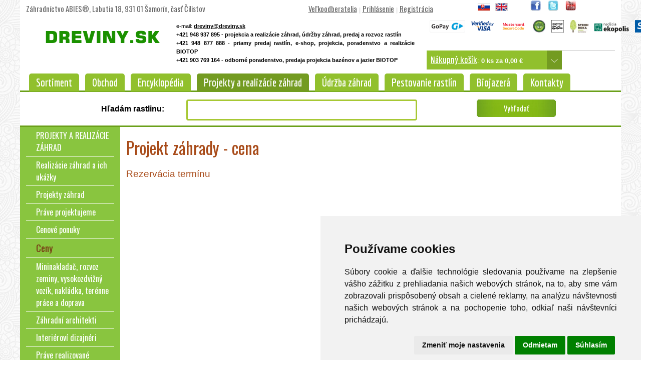

--- FILE ---
content_type: text/html; charset=win1250
request_url: https://www.dreviny.sk/ceny/&akcia=vyber_projektu&id_projekty_zahrad_ceny=1&typ_navrhu=skica_bez_obhliadky
body_size: 67039
content:
<!doctype html>
<html lang="sk">
<head>
	<title>Ceny projektov (projekcie) a realizácie záhrad - Záhradníctvo ABIES</title>
<META content="text/html; charset=windows-1250" http-equiv=Content-Type>


   <META NAME="description" CONTENT="ABIES - Záhradníctvo - Okrasné a ovocné dreviny, záhradné rastliny. Ornamental and Fruit Woody Plants, Garden Plants. Predaj rastlín, prezrite si naše rastliny.">
    <META NAME="keywords" CONTENT="záhradníctvo, dreviny, okrasné dreviny, okrasné, okrasne dreviny, okrasne, okrasné a ovocné dreviny, záhradné rastliny, rastliny, návrhy a realizácie záhrad, záhradníctvo, ihliènaté a listnaté stromy, ihliènany, listnáèe, stromèeky, stromky, kry, kríky, kríèky, trvalky, popínavé, poliehavé, plazivé, rastliny, ihliènany, listnáèe, záhradná architektúra, výsadba, výsadby, realizácia záhrad, projekty záhrad, projekt záhrad, záhradný projekt, záhradné projekty, kvety, záhrada, kvitnúce, predaj rastlín,">

	 <meta name="robots" content="index, follow" />
<meta name="googlebot" content="index, follow" />

<meta property="og:image" content="https://www.dreviny.sk/fb-logo-dreviny.png" />


<link rel="shortcut icon" href="/favicon.ico" type="image/x-icon">
<link rel="icon" href="/favicon.ico" type="image/x-icon">

       
<meta http-equiv="X-UA-Compatible" content="IE=edge" />
<meta name="viewport" content="width=device-width, initial-scale=1"><!-- iphone potlacenie -->
	
    <!-- jQuery library (served from Google) -->
<script cookie-consent="strictly-necessary" src="https://ajax.googleapis.com/ajax/libs/jquery/3.7.1/jquery.min.js"></script>
    
<!--<script src="https://ajax.googleapis.com/ajax/libs/jquery/1.11.1/jquery.min.js"></script>-->
<!--<script src="https://ajax.googleapis.com/ajax/libs/jqueryui/1.10.4/jquery-ui.min.js" async></script>-->

<!--<script src="https://code.jquery.com/ui/1.12.0/jquery-ui.js" async></script>-->
<script src="https://code.jquery.com/ui/1.12.0/jquery-ui.min.js" async></script>

<script type="text/javascript" src="//cdnjs.cloudflare.com/ajax/libs/jquery.lazy/1.7.9/jquery.lazy.min.js"></script>


   
                



<link rel="stylesheet" href="//code.jquery.com/ui/1.12.0/themes/base/jquery-ui.css">
<!--<link rel="stylesheet" href="/obrazky/jquery-ui.theme.css">-->

<!-- Bootstrap CSS -->
    <link href="https://cdn.jsdelivr.net/npm/bootstrap@5.0.2/dist/css/bootstrap.min.css" rel="stylesheet" integrity="sha384-EVSTQN3/azprG1Anm3QDgpJLIm9Nao0Yz1ztcQTwFspd3yD65VohhpuuCOmLASjC" crossorigin="anonymous">

<!-- Bootstrap Bundle with Popper -->
    <script src="https://cdn.jsdelivr.net/npm/bootstrap@5.0.2/dist/js/bootstrap.bundle.min.js" integrity="sha384-MrcW6ZMFYlzcLA8Nl+NtUVF0sA7MsXsP1UyJoMp4YLEuNSfAP+JcXn/tWtIaxVXM" crossorigin="anonymous"></script>

	
	
	

    <!-- <script src="https://ajax.googleapis.com/ajax/libs/jqueryui/1.10.4/jquery-ui.min.js"></script>
	<script src="/add_to_cart.js"></script> -->
	<script type="text/javascript" src="/unhide.js" async></script>	<link rel="stylesheet" href="https://use.fontawesome.com/releases/v5.7.0/css/all.css" integrity="sha384-lZN37f5QGtY3VHgisS14W3ExzMWZxybE1SJSEsQp9S+oqd12jhcu+A56Ebc1zFSJ" crossorigin="anonymous" defer>

	
	<!--
	<link href='https://fonts.googleapis.com/css?family=Yanone+Kaffeesatz:400,700&subset=latin,latin-ext&display=swap' rel='stylesheet' type='text/css'>
	<link href='https://fonts.googleapis.com/css?family=Economica:400,700&subset=latin,latin-ext&display=swap' rel='stylesheet' type='text/css'>
	<link href='https://fonts.googleapis.com/css?family=Oswald&subset=latin,latin-ext&display=swap' rel='stylesheet' type='text/css'>
    -->
    
    <link rel="preconnect" href="https://fonts.googleapis.com">
    <link rel="preconnect" href="https://fonts.gstatic.com" crossorigin>
    <link href="https://fonts.googleapis.com/css2?family=Oswald:wght@200..700&family=Economica:ital,wght@0,400;0,700;1,400;1,700&family=Yanone+Kaffeesatz:wght@200..700&display=swap" rel="stylesheet">
    
    
	
  <!--<script language="JavaScript">
	//document.write ("<style>ul.sub{position: absolute; z-index:10; visibility: hidden; } li.mainHover ul.sub{visibility: visible;} li {behavior: url(hover.htc);}</style>");
  </script>  -->

      	<script>    
    $(function () {
      $('[data-toggle="tooltip"]').tooltip()
    })
    </script>
		



<!--<link rel="stylesheet" type="text/css" href="/position-fixed.css" /> nacitavame v styles-->
<!--[if IE]>
    <link rel="stylesheet" type="text/css" href="/position-fixed.IE.css?444" />
<![endif]-->






	
	
	<LINK rel="stylesheet" type="text/css" href="/obrazky/style.css?v=3">
	
    


	<!-- popup kosiku -->
	<script type='text/javascript' defer>//<![CDATA[ 
$(window).on('load', function(){
var flag=0;
$('#show-quick-cart').mouseenter(function () {        
    $('#quickcart').slideDown(500);
    return false;
});
$('#pardiv').mouseleave(function () {        
   
    $('#quickcart').slideUp(500);
    return false;
});


});//]]>  

</script>


<!-- popup kosiku 2 -->
<script type='text/javascript' defer>//<![CDATA[ 
$(window).on('load', function(){
jQuery('#cart-links,div.first').mouseenter(function() {
    if (jQuery(this).hasClass("first")) {
        jQuery('.block-cart').slideDown(400);
    }
}).mouseleave(function() {
    if (!jQuery(this).hasClass("first") && !jQuery(this).hasClass("last")) {
        jQuery('.block-cart').slideUp(400);
    }
});
/*
jQuery(".block-cart").hover(function() {
    jQuery(this).show();
}).mouseout(function() {
    jQuery(this).fadeOut("slow");
});*/
});//]]>  

</script>



<link rel="apple-touch-icon" sizes="57x57" href="/apple-icon-57x57.png">
<link rel="apple-touch-icon" sizes="60x60" href="/apple-icon-60x60.png">
<link rel="apple-touch-icon" sizes="72x72" href="/apple-icon-72x72.png">
<link rel="apple-touch-icon" sizes="76x76" href="/apple-icon-76x76.png">
<link rel="apple-touch-icon" sizes="114x114" href="/apple-icon-114x114.png">
<link rel="apple-touch-icon" sizes="120x120" href="/apple-icon-120x120.png">
<link rel="apple-touch-icon" sizes="144x144" href="/apple-icon-144x144.png">
<link rel="apple-touch-icon" sizes="152x152" href="/apple-icon-152x152.png">
<link rel="apple-touch-icon" sizes="180x180" href="/apple-icon-180x180.png">
<link rel="icon" type="image/png" sizes="192x192"  href="/android-icon-192x192.png">
<link rel="icon" type="image/png" sizes="32x32" href="/favicon-32x32.png">
<link rel="icon" type="image/png" sizes="96x96" href="/favicon-96x96.png">
<link rel="icon" type="image/png" sizes="16x16" href="/favicon-16x16.png">
<link rel="manifest" href="/manifest.json">
<meta name="msapplication-TileColor" content="#ffffff">
<meta name="msapplication-TileImage" content="/ms-icon-144x144.png">
<meta name="theme-color" content="#ffffff">




     
</head>

<body topmargin="0" leftmargin="0" >      
<!-- Cookie Consent by https://www.FreePrivacyPolicy.com -->
<script type="text/javascript" src="//www.freeprivacypolicy.com/public/cookie-consent/4.0.0/cookie-consent.js" charset="UTF-8" ></script>
<script type="text/javascript" charset="UTF-8"  >
document.addEventListener('DOMContentLoaded', function () {
cookieconsent.run({"notice_banner_type":"simple","consent_type":"express","palette":"light","language":"sk","page_load_consent_levels":["strictly-necessary"],"notice_banner_reject_button_hide":false,"preferences_center_close_button_hide":false,"page_refresh_confirmation_buttons":false,"website_name":"dreviny.sk","website_privacy_policy_url":"https://www.dreviny.sk/ochrana-osobnych-udajov/"});
});
</script>

<!--<noscript>Cookie Consent by <a href="https://www.freeprivacypolicy.com/" rel="nofollow noopener">Free Privacy Policy Generator website</a></noscript>-->
<!-- End Cookie Consent -->    


<!-- Google Tag Manager -->
<noscript><iframe src="//www.googletagmanager.com/ns.html?id=GTM-P7ZNH5"
height="0" width="0" style="display:none;visibility:hidden"></iframe></noscript>
<script type="text/plain" cookie-consent="tracking">(function(w,d,s,l,i){w[l]=w[l]||[];w[l].push({'gtm.start':
new Date().getTime(),event:'gtm.js'});var f=d.getElementsByTagName(s)[0],
j=d.createElement(s),dl=l!='dataLayer'?'&l='+l:'';j.async=true;j.src=
'//www.googletagmanager.com/gtm.js?id='+i+dl;f.parentNode.insertBefore(j,f);
})(window,document,'script','dataLayer','GTM-P7ZNH5');</script>
<!-- End Google Tag Manager -->


				  

<center>

<div class="container">


<!-- 0.0065348148345947 -->
<!-- tu bude info o cookies -->
<div class="d-none d-md-block d-lg-block"><!-- zobrazi na 2 vacsich velkostiach -->

<div class="row" id="hlavicka">
    <div class="col-md-5 col-xs-12 topnazov" style="text-align: left; margin-top: 7px">
       Záhradníctvo ABIES&reg;, Labutia 18, 931 01 Šamorín, èas Èilistov	
	</div>
    <div class="col-md-4 col-xs-12"  style="text-align: center; color: #CCCCCC; margin-top: 7px">
    
     <a class="topmenu" href="/prihlasenie/">Ve¾koodberatelia</a> | <a class="topmenu" href="/prihlasenie/">Prihlásenie</a> | <a class="topmenu" href="/registracia/">Registrácia</a>       
	  
	</div>
	<div class="col-md-1 col-xs-6" style="text-align: center; margin-top: 2px">
	 <table class="table-condensed">
	   <tr>
	   <td style="width: 35px;">
	     <div style="width: 25px; border: 1px solid #FFFFFF;"><a href="/index.php?language=sk"><img src="/jazyk_slovensky.gif" width="25" height="16" alt="Slovensky" border="0"></a></div>
	   </td>
	   <td style="width: 35px;">
	     <div style="width: 25px; border: 1px solid #FFFFFF;"><a href="/index.php?language=en"><img src="/jazyk_anglicky.gif" width="25" height="16" alt="English" border="0"></a></div>
       </td>
	  </tr>
       </table>  
	   
	</div> 
	<div class="col-md-2 col-xs-6" style="text-align: center; margin-top: 0px">
     
	   <table class="table-condensed">
	   <tr>
	   <td style="width: 35px;"><a href="https://www.facebook.com/pages/Dreviny/411568158892428" target="_blank"><img src="/facebook-logo-male.jpg" width="21" height="21" alt="Facebook" border="0"></a></td>
       <td style="width: 35px;"><a href="https://twitter.com/dreviny" target="_blank"><img src="/twitter-logo-male.jpg" width="21" height="21" alt="Twitter" border="0"></a></td>
       <td style="width: 35px;"><a href="https://www.youtube.com/watch?v=feytmn2Vzgw&feature=player_embedded" target="_blank"><img src="/youtube-logo-male.jpg" width="21" height="21" alt="Youtube" border="0"></a></td>
	   </tr>
       </table>
	</div>
	
	
</div>

<div class="row" id="hlavicka">
   <div class="col-md-3 col-sm-12 animated bounceInDown" style="text-align: center; margin-top: 10px; padding-left: 40px; padding-right: 10px">
     <a href="https://www.dreviny.sk/" title="Dreviny.sk"><img src="/logo-dreviny3.gif" width="250" height="50" alt="Dreviny.sk" border="0"></a>
   </div>
   
   
   
   <div class="col-md-5 col-sm-6" style="text-align: center; ">
        <div style="text-align: left">
		<p style="font-size: 8pt;">
        e-mail: <a style="color: #000000; font-size: 8pt; font-weight: bold;" href="mailto:dreviny@dreviny.sk">dreviny@dreviny.sk</a><br><strong style="color: #000000">+421 948 937 895  - projekcia a realizácie záhrad, údržby záhrad, predaj a rozvoz rastlín</strong><br>
          <strong style="color: #000000">+421 948 877 888 - priamy predaj  rastlín, e-shop, projekcia, poradenstvo a realizácie BIOTOP</strong><br>
          <strong style="color: #000000">+421 903 769 164 - odborné poradenstvo, predaja projekcia bazénov a jazier BIOTOP</strong></p>		
		</div>
   </div>
   
   <div class="col-md-4 col-sm-6" style="text-align: center; margin-top: 0px">
    
	
     
     <table>
     <tr>
     <td><img src="/logo-gopay.png" loading="lazy" alt="GoPay" width="71" height="25" border="0" hspace="5" /></td>
     <td><img src="/logo-visa.png" loading="lazy" alt="Verified by Visa" width="45" height="20" border="0" hspace="5" /></td>
     <td><img src="/logo-mc_securecode.png" loading="lazy" alt="MasterCard Securecode" width="54" height="25" border="0" hspace="5" /></td>
     <td><a href="http://www.isa-arbor.sk/" target="_blank" data-toggle="tooltip" data-placement="bottom" title="èlen ISA- Obèianskeho združenia profesionálnych arboristov, priate¾ov stromov a 
všetkých ¾udí, ktorí si uvedomujú nenahradite¾ný význam stromov pre ¾udstvo"><img src="/logo-isa.jpg" loading="lazy" alt="èlen ISA" width="25" height="25" border="0" hspace="5"  /></a></td>
<td><a href="https://biojazierka.dreviny.sk/" target="_blank"><img style="margin-left: 5px; margin-right: 5px" src="/logo-biotop.png" loading="lazy" alt="Biotop" width="25" height="25" border="0" hspace="5"  /></a></td>
<td><a href="https://www.ekopolis.sk/zivotne-prostredie/strom-roka" target="_blank"><img style=" margin-right: 5px" src="/logo-strom-roka.jpg" loading="lazy" alt="Strom roka" width="37" height="25" border="0" hspace="5"  /></a></td>
<td><a href="https://www.ekopolis.sk" target="_blank"><img style=" margin-top: 5px" src="/logo-ekopolis.png" loading="lazy" alt="Nadácia Ekopolis" width="69" height="20" border="0" hspace="5"  /></a></td>
<td><img src="/logo-sphere2.png" loading="lazy" alt="Sphere" width="58" height="25" border="0" hspace="5" /></td>     
     </tr>
     
     </table>
     
     
     <!-- 0.0065510272979736 -->   
	     
    <script>
 $(document).ready(function() {
   $("#responsekosik").load("/response_kosik.php");
   
   $.ajaxSetup({ cache: false });
});
</script>
  
  <span><i class="shopping-cart"></i></span>
  
  <!-- <div style="width: 270px; background-color: #DCEDA1; border: 1px solid #FFFFFF; text-align: left; padding: 8px; line-height: 160%"> -->
  <div id="cart-links"><!--  pre popup -->
   
  <div style="width: 240px; background-color: #91C02D; text-align: left; padding: 8px; line-height: 160%; color: #FFFFFF; float: left; height: 38px;"> 
  <a class="topkosik" href="/nakupny-kosik/" title="Nákupný košík">Nákupný košík</a>:
  <strong id="responsekosik"></strong>
  
  
    </div>
	<div style="width: 30px; background-color: #739B21; padding-top: 7px; text-align: center; line-height: 160%; float: left; height: 38px;"> 
      <!-- <ul class="links"> 
          <li class="first"><a href="checkout/cart/" title="My Cart" class="top-link-cart"><img src="kosik-sipka-drop.png" width="26" height="26" alt="" border="0"></a></li> 
          <li class="last"><a href="customer/account/login/" title="Log In">Log In / Register</a></li>
      </ul>  -->
	   
          <div class="first"><a href="/nakupny-kosik/" title="Nákupný košík" class="top-link-cart"><img src="/kosik-sipka-drop.png" width="26" height="26" alt="" border="0"></a></div> 
          <div class="last"></div>
      
	</div>
	<hr class="cistic2" />  
	 <div class="block block-cart quickcart mt-3" style="display: none; "> 
        
        


        <!-- <p class="empty">Nákupný košík je zatia¾ prázdny.</p>  -->
        
        <div class="block-content"> 
              <script>
 $(document).ready(function() {
   $("#responsekosik_large").load("/response_kosik_large.php");
   
   $.ajaxSetup({ cache: false });
});
</script>


<div id="responsekosik_large"> </div>
		
        </div> 
		
		
    </div> 
    
  
  </div><!-- /id -->
  
  
	
  
          
	   
   </div>
   
</div>

</div><!-- zobrazi na 2 vacsich velkostiach -->

<!-- 0.006558895111084 -->
<div class="row" id="lista">
    <div class="d-none d-md-block d-lg-block"><!-- zobrazi na 2 vacsich velkostiach -->
    
<div id="menu">
<ul>
  <li class="main" >
    <a class="menu " href="#" title="Obchod so sortimentom rastliny, dreviny, stromy">Sortiment</a>
          
    <ul class="sub">
    <li><a href="/10-zlava/">10% z¾ava</a></li><li><a href="/dreviny-na-zive-ploty/">Dreviny na živé ploty</a></li><li><a href="/dreviny-popinave/">Dreviny popínavé</a></li><li><a href="/dreviny_stromy_a_kry_do_polotieòa/">Dreviny, stromy a kry do polotieòa</a></li><li><a href="/rastliny-aj-do-tiena/">Rastliny aj do tieòa</a></li><li><a href="/rastliny-vhodne-na-bonsaje/">Rastliny vhodné na bonsaje</a></li><li><a href="/rastliny-kvitnuce/">Rastliny kvitnúce</a></li><li><a href="/rastliny-na-balkony-a-terasy/">Rastliny na balkóny a terasy</a></li><li><a href="/vzdyzelene-rastliny/">Vždyzelené rastliny</a></li><li><a href="/miniaturne-rastliny-rastuce-do-1-5-m/">Miniatúrne rastliny rastúce do 1,5 m</a></li><li><a href="/ihlicnany-dorastajuce-do-1-5-3m/">Ihliènany dorastajúce do 1,5 - 3m</a></li><li><a href="/ihlicnany-dorastajuce-nad-3m/">Ihliènany dorastajúce nad 3m</a></li><li><a href="/opadave-kry/">Opadavé kry</a></li><li><a href="/listnate-stromy-a-kry-do-3m/">Listnaté stromy a kry do 3m</a></li><li><a href="/listnace-dorastajuce-viac-nez-3m/">Listnáèe dorastajúce viac než 3m</a></li><li><a href="/ovocne-stromy-a-kry/">Ovocné stromy a kry</a></li><li><a href="/trvalky/">Trvalky</a></li><li><a href="/p-dopokryvne-kry-a-trvalky/">Pôdopokryvné kry a trvalky</a></li><li><a href="/Stromy-a-kry-s-okrasnymi-plodmi/">Stromy a kry s okrasnými plodmi</a></li><li><a href="/ma-nadherne-jesenne-sfarbenie-listov-alebo-ihlicia/">Má nádherné jesenné sfarbenie listov alebo ihlièia</a></li><li><a href="/zlavy-a-akcie/">Z¾avy a Akcie</a></li><li><a href="/ma-zaujimave-zimne-sfarbenie-alebo-tvar/">Má zaujímavé zimné sfarbenie alebo tvar</a></li><li><a href="/rastliny-do-kyslych-p-d/">Rastliny do kyslých pôd</a></li><li><a href="/rastliny-do-zasaditych-p-d/">Rastliny do zásaditých pôd</a></li><li><a href="/travy/">Trávy</a></li><li><a href="/bambusy/">Bambusy</a></li><li><a href="/do-skalky/">Do skalky</a></li><li><a href="/ku-jazierkam-a-potokom/">Dreviny ku jazierkam a potokom</a></li><li><a href="/rastliny-do-vody/">Rastliny do vody</a></li><li><a href="/liecive-a-aromaticke-rastliny/">Lieèivé a aromatické rastliny</a></li><li><a href="/citrusy/">Citrusy</a></li><li><a href="/doplnkovy-tovar/">Doplnkový tovar</a></li><li><a href="/cibuloviny/">Cibu¾oviny</a></li><li><a href="/male-stromy-siroke-do-5m-do-malych-zahrad/">Malé stromy široké do 5m, do malých záhrad</a></li><li><a href="/hnojiva/">Hnojivá</a></li><li><a href="/vianocne-stromceky/">Vianoèné stromèeky</a></li><li><a href="/ovocne-stromy-st-povite/">Ovocné stromy ståpovité</a></li><li><a href="/bylinky/">Bylinky</a></li><li><a href="/viackmenne-dreviny/">Viackmenné dreviny</a></li>    </ul>
    
  </li>
  
  <li class="main" >
    <a class="menu " href="https://www.dreviny.sk/" title="Obchod so sortimentom rastliny, dreviny, stromy">Obchod</a>
    <ul class="sub">
      
	  
    <li><a href="/novinky/" title="Novinky">Novinky</a></li><li><a href="/akcie/" title="Akcie">Akcie</a></li><li><a href="/dobierkova-sluzba/" title="Rastliny na dobierku">Rastliny na dobierku</a></li><li><a href="/nenasli_ste/" title="Nenašli ste?">Nenašli ste?</a></li><li><a href="/prihlasenie/" title="Ve¾koodberatelia">Ve¾koodberatelia</a></li><li><a href="/darcekova-poukazka/" title="Darèeková poukážka">Darèeková poukážka</a></li>	  
	  
    </ul>
  </li>
  <li class="main">
    <a class="menu " href="/encyklopedia-rastlin/" title="Encyklopédia rastlín">Encyklopédia</a>
	
    <ul class="sub">
      
      
    </ul>
  </li>
  <li class="main">
    <a class="menu menuaktivne" href="/projekty-a-realizacie-zahrad/" title="Projekty a realizácie záhrad">Projekty a realizácie záhrad</a>
    <ul class="sub">
    
    
     <li><a href="/realizacia-zahrad-ukazky/" title="Realizácie záhrad a ich ukážky">Realizácie záhrad a ich ukážky</a></li><li><a href="/projekty/" title="Projekty záhrad">Projekty záhrad</a></li><li><a href="/prave-projektujeme/" title="Práve projektujeme">Práve projektujeme</a></li><li><a href="/vypracovanie-cenovych-ponuk/" title="Cenové ponuky">Cenové ponuky</a></li><li><a href="/ceny/" title="Ceny">Ceny</a></li><li><a href="/unc-a-doprava/" title="Mininakladaè, rozvoz zeminy, vysokozdvižný vozík, nakládka, terénne práce a doprava">Mininakladaè, rozvoz zeminy, vysokozdvižný vozík, nakládka, terénne práce a doprava</a></li><li><a href="/zahradni-architekti/" title="Záhradní architekti">Záhradní architekti</a></li><li><a href="/interierovi-dizajneri/" title="Interiéroví dizajnéri">Interiéroví dizajnéri</a></li><li><a href="/prave-realizovane-projekty/" title="Práve realizované projekty">Práve realizované projekty</a></li>		  
      
      
		  
	  
    </ul>
  </li>
  
  <li class="main">
    <a class="menu " href="/udrzba-a-rekonstrukcia-zahrad/" title="Údržba záhrad">Údržba záhrad</a>
    <ul class="sub">
      
		  
      <li><a href="/udrzba-a-rekonstrukcia-zahrad/" title="Údržba a rekonštrukcia záhrad ">Údržba a rekonštrukcia záhrad </a></li><li><a href="/udrzba-a-rekonstrukcia-zahrad-ukazky/" title="Ukážky realizácií údržieb a rekonštrukcií záhrad">Ukážky realizácií údržieb a rekonštrukcií záhrad</a></li><li><a href="/udrzba-vypracovanie-cenovych-ponuk/" title="Cenové ponuky">Cenové ponuky</a></li><li><a href="/udrzba-ceny/" title="Ceny">Ceny</a></li><li><a href="/udrzba-nas-profesionalny-tim/" title="Náš profesionálny tím">Náš profesionálny tím</a></li><li><a href="/stromolezenie-a-odborny-rez-stromov/" title="Stromolezenie a odborný rez stromov">Stromolezenie a odborný rez stromov</a></li>		  
	  
    </ul>
  </li>
  
  <li class="main" >
    <a class="menu " href="/pestovanie-rastlin/" title="Pestovanie rastlín">Pestovanie rastlín</a>
		
		
    <ul class="sub">
	
	  <li><a href="/pestovanie-rastlin/" title="Máte prosím otázky? Náš poradenský a infomaèný servis ">Máte prosím otázky? Náš poradenský a infomaèný servis </a></li>
		  
		  <li><a href="/rozmnozovanie-rastlin/" title="Rozmnožovanie rastlín">Rozmnožovanie rastlín</a></li>
		  
		  <li><a href="/zavlahy/" title="Závlažovacie systémy">Závlažovacie systémy</a></li>
      
      <li><a href="/poradenstvo-ovocne-stromy/" title="Poradenstvo - Ovocné stromy">Poradenstvo - Ovocné stromy</a></li>
      
      <li><a href="/poradenstvo-ihlicnate-dreviny/" title="Poradenstvo - Ihliènaté dreviny">Poradenstvo - Ihliènaté dreviny</a></li>
      
      <li><a href="/poradenstvo-kry-trvalky/" title="Poradenstvo - Kry a trvalky">Poradenstvo - Kry a trvalky</a></li>
      
      <li><a href="/poradenstvo-travnik/" title="Poradenstvo - Trávnik">Poradenstvo - Trávnik</a></li>
		  
		  <li><a href="/aktualne-fotky-rastlin/" title="Aktuálne fotky rastlín">Aktuálne fotky rastlín</a></li>		  
      
    </ul>
  </li>
  
  <li class="main">
    <a class="menu " href="https://biojazierka.dreviny.sk/" target="_blank" title="Biobazény a biojazierka">Biojazerá</a>
  </li>
    
  <li class="main">
    <a class="menu " href="/mapa/" title="Kontakty">Kontakty</a>
	
	<ul class="sub">
	
	<li><a href="/mapa/" title="MAPA">MAPA</a></li>
		  
		  <li><a href="/predajna/" title="Predajòa Šamorín - Èilistov">Predajòa Šamorín - Èilistov</a></li>
		  
		  <li><a href="/pracovne-miesta/" title="Vo¾né pracovné miesta / Vacancies : ">Vo¾né pracovné miesta / Vacancies : </a></li>
		  
		  <li><a href="/viac-stromov/" title="Motivácia">Motivácia</a></li>
		  
		  <li><a href="/video/" title="Video">Video</a></li>
		  
		  <li><a href="/tlacove-spravy/" title="Tlaèové správy">Tlaèové správy</a></li>
		  
		  <li><a href="/referencie/" title="Naše referencie">Naše referencie</a></li>
		  
		  <li><a href="/podpora-verejnosti/" title="Spoloèenská angažovanos ">Spoloèenská angažovanos </a></li>
		  
		  <li><a href="/vseobecne-obchodne-podmienky/" title="Všeobecné obchodné podmienky">Všeobecné obchodné podmienky</a></li>
      
      <li><a href="/ochrana-osobnych-udajov/" title="Ochrana osobných údajov">Ochrana osobných údajov</a></li>
		  
		  
	 
	</ul> 
    
  </li>
</ul>
</div>  </div>
  
  <div class="d-md-none"><!-- zobrazi na 2 mensich velkostiach -->
    <!-- Static navbar -->
      <nav class="navbar navbar-default navbar-dark" style="background-color: #89C53F;">
        <div class="container-fluid">
          
            
            <!--<button style="margin-top: 12px; color: #FFFFFF;" type="button" class="navbar-toggle collapsed navbar-left" data-toggle="collapse" data-target="#bs-example-navbar-collapse-1" aria-expanded="false">
              <span class="sr-only">Toggle navigation</span>
              <span class="icon-bar" style="height: 3px"></span>
              <span class="icon-bar" style="height: 3px"></span>
              <span class="icon-bar" style="height: 3px"></span>
            </button>-->
            
             
             <a class="navbar-brand navbar-left" href="/" >                  
              <img style="height: 30px; width: 150px;" src="/logo-dreviny3.gif" alt="Dreviny.sk" border="0">
             </a>
             
     
               
               <button  class="navbar-toggler" type="button" data-bs-toggle="collapse" data-bs-target="#bs-example-navbar-collapse-1" aria-controls="navbarNav" aria-expanded="false" aria-label="Toggle navigation">
                <span class="navbar-toggler-icon"></span>
              </button>


            
             
           <span class="navbar-text">
            
            
            <!---<p class="navbar-text navbar-right" style="text-align: right; float: right; margin-top: 15px;">-->
              
              <a class="btn menu" style="color: #333333; font-size: 16px; background-color: #FFFFFF; margin-right: 10px" href="/nakupny-kosik/" title="Nákupný košík"><i class="fas fa-shopping-cart"></i></a>
              
            <!--</p>-->
            </span>
      
            <!--<button type="button" class="navbar-toggle collapsed" data-toggle="collapse" data-target="#bs-example-navbar-collapse-1" aria-expanded="false" aria-controls="navbar">
              <span class="sr-only">Toggle navigation</span>
              <span class="icon-bar"></span>
              <span class="icon-bar"></span>
              <span class="icon-bar"></span>
            </button>
            <a class="navbar-brand" href="#">Menu</a>  -->
          
		  <!-- Collect the nav links, forms, and other content for toggling -->
    <div class="collapse navbar-collapse" id="bs-example-navbar-collapse-1" >         
            <ul class="nav navbar-nav">
              <li class="nav-item dropdown "><a class="nav-link dropdown-toggle" data-bs-toggle="dropdown" role="button" aria-expanded="false" href="#" title="Obchod so sortimentom rastliny, dreviny, stromy">Sortiment <span class="caret"></span></a>
		        <ul class="dropdown-menu">
                  
                  
                  <li><a href="/" title="Sortiment">Sortiment</a></li>
				  
          
          
          <li><a href="/10-zlava/">10% z¾ava</a></li><li><a href="/dreviny-na-zive-ploty/">Dreviny na živé ploty</a></li><li><a href="/dreviny-popinave/">Dreviny popínavé</a></li><li><a href="/dreviny_stromy_a_kry_do_polotieòa/">Dreviny, stromy a kry do polotieòa</a></li><li><a href="/rastliny-aj-do-tiena/">Rastliny aj do tieòa</a></li><li><a href="/rastliny-vhodne-na-bonsaje/">Rastliny vhodné na bonsaje</a></li><li><a href="/rastliny-kvitnuce/">Rastliny kvitnúce</a></li><li><a href="/rastliny-na-balkony-a-terasy/">Rastliny na balkóny a terasy</a></li><li><a href="/vzdyzelene-rastliny/">Vždyzelené rastliny</a></li><li><a href="/miniaturne-rastliny-rastuce-do-1-5-m/">Miniatúrne rastliny rastúce do 1,5 m</a></li><li><a href="/ihlicnany-dorastajuce-do-1-5-3m/">Ihliènany dorastajúce do 1,5 - 3m</a></li><li><a href="/ihlicnany-dorastajuce-nad-3m/">Ihliènany dorastajúce nad 3m</a></li><li><a href="/opadave-kry/">Opadavé kry</a></li><li><a href="/listnate-stromy-a-kry-do-3m/">Listnaté stromy a kry do 3m</a></li><li><a href="/listnace-dorastajuce-viac-nez-3m/">Listnáèe dorastajúce viac než 3m</a></li><li><a href="/ovocne-stromy-a-kry/">Ovocné stromy a kry</a></li><li><a href="/trvalky/">Trvalky</a></li><li><a href="/p-dopokryvne-kry-a-trvalky/">Pôdopokryvné kry a trvalky</a></li><li><a href="/Stromy-a-kry-s-okrasnymi-plodmi/">Stromy a kry s okrasnými plodmi</a></li><li><a href="/ma-nadherne-jesenne-sfarbenie-listov-alebo-ihlicia/">Má nádherné jesenné sfarbenie listov alebo ihlièia</a></li><li><a href="/zlavy-a-akcie/">Z¾avy a Akcie</a></li><li><a href="/ma-zaujimave-zimne-sfarbenie-alebo-tvar/">Má zaujímavé zimné sfarbenie alebo tvar</a></li><li><a href="/rastliny-do-kyslych-p-d/">Rastliny do kyslých pôd</a></li><li><a href="/rastliny-do-zasaditych-p-d/">Rastliny do zásaditých pôd</a></li><li><a href="/travy/">Trávy</a></li><li><a href="/bambusy/">Bambusy</a></li><li><a href="/do-skalky/">Do skalky</a></li><li><a href="/ku-jazierkam-a-potokom/">Dreviny ku jazierkam a potokom</a></li><li><a href="/rastliny-do-vody/">Rastliny do vody</a></li><li><a href="/liecive-a-aromaticke-rastliny/">Lieèivé a aromatické rastliny</a></li><li><a href="/citrusy/">Citrusy</a></li><li><a href="/doplnkovy-tovar/">Doplnkový tovar</a></li><li><a href="/cibuloviny/">Cibu¾oviny</a></li><li><a href="/male-stromy-siroke-do-5m-do-malych-zahrad/">Malé stromy široké do 5m, do malých záhrad</a></li><li><a href="/hnojiva/">Hnojivá</a></li><li><a href="/vianocne-stromceky/">Vianoèné stromèeky</a></li><li><a href="/ovocne-stromy-st-povite/">Ovocné stromy ståpovité</a></li><li><a href="/bylinky/">Bylinky</a></li><li><a href="/viackmenne-dreviny/">Viackmenné dreviny</a></li>    
    
                  
                </ul>
		  </li>
              
              <li class="nav-item dropdown "><a class="nav-link dropdown-toggle" data-bs-toggle="dropdown" role="button" aria-expanded="false" href="#" title="Obchod so sortimentom rastliny, dreviny, stromy">Obchod <span class="caret"></span></a>
		        <ul class="dropdown-menu">
                  
                  
                  <li><a href="/" title="Obchod">Obchod</a></li>
				  
          <li><a href="/novinky/" title="Novinky">Novinky</a></li><li><a href="/akcie/" title="Akcie">Akcie</a></li><li><a href="/dobierkova-sluzba/" title="Rastliny na dobierku">Rastliny na dobierku</a></li><li><a href="/nenasli_ste/" title="Nenašli ste?">Nenašli ste?</a></li><li><a href="/prihlasenie/" title="Ve¾koodberatelia">Ve¾koodberatelia</a></li><li><a href="/darcekova-poukazka/" title="Darèeková poukážka">Darèeková poukážka</a></li>                  
                </ul>
		  </li>
              <li class="nav-item"><a class="nav-link " href="/encyklopedia-rastlin/" title="Encyklopédia rastlín">Encyklopédia</a></li>
              
			  <li class="nav-item dropdown active">
                <a href="#" title="Projekty a realizácie záhrad" class="nav-link dropdown-toggle" data-bs-toggle="dropdown" role="button" aria-expanded="false">Projekty a realizácie záhrad <span class="caret"></span></a>
                <ul class="dropdown-menu">
                  <li><a href="/projekty-a-realizacie-zahrad/" title="Projekty a realizácie záhrad">Projekty a realizácie záhrad</a></li>
		  
      <li><a href="/realizacia-zahrad-ukazky/" title="Realizácie záhrad a ich ukážky">Realizácie záhrad a ich ukážky</a></li><li><a href="/projekty/" title="Projekty záhrad">Projekty záhrad</a></li><li><a href="/prave-projektujeme/" title="Práve projektujeme">Práve projektujeme</a></li><li><a href="/vypracovanie-cenovych-ponuk/" title="Cenové ponuky">Cenové ponuky</a></li><li><a href="/ceny/" title="Ceny">Ceny</a></li><li><a href="/unc-a-doprava/" title="Mininakladaè, rozvoz zeminy, vysokozdvižný vozík, nakládka, terénne práce a doprava">Mininakladaè, rozvoz zeminy, vysokozdvižný vozík, nakládka, terénne práce a doprava</a></li><li><a href="/zahradni-architekti/" title="Záhradní architekti">Záhradní architekti</a></li><li><a href="/interierovi-dizajneri/" title="Interiéroví dizajnéri">Interiéroví dizajnéri</a></li><li><a href="/prave-realizovane-projekty/" title="Práve realizované projekty">Práve realizované projekty</a></li>		  
                 
                </ul>
              </li>
			  
			  <li class="nav-item dropdown ">
                <a href="#" title="Údržba záhrad" class="nav-link dropdown-toggle" data-bs-toggle="dropdown" role="button" aria-expanded="false">Údržba záhrad <span class="caret"></span></a>
                <ul class="dropdown-menu">
                  
                  
                  <li><a href="/udrzba-a-rekonstrukcia-zahrad/" title="Údržba a rekonštrukcia záhrad ">Údržba a rekonštrukcia záhrad </a></li><li><a href="/udrzba-a-rekonstrukcia-zahrad-ukazky/" title="Ukážky realizácií údržieb a rekonštrukcií záhrad">Ukážky realizácií údržieb a rekonštrukcií záhrad</a></li><li><a href="/udrzba-vypracovanie-cenovych-ponuk/" title="Cenové ponuky">Cenové ponuky</a></li><li><a href="/udrzba-ceny/" title="Ceny">Ceny</a></li><li><a href="/udrzba-nas-profesionalny-tim/" title="Náš profesionálny tím">Náš profesionálny tím</a></li><li><a href="/stromolezenie-a-odborny-rez-stromov/" title="Stromolezenie a odborný rez stromov">Stromolezenie a odborný rez stromov</a></li>		            
                </ul>
              </li>
			  
              <li class="nav-item dropdown ">
                <a href="#" title="Pestovanie rastlín" class="nav-link dropdown-toggle" data-bs-toggle="dropdown" role="button" aria-expanded="false">Pestovanie rastlín <span class="caret"></span></a>
                <ul class="dropdown-menu">
                  <li><a href="/pestovanie-rastlin/" title="Máte prosím otázky? Náš poradenský a infomaèný servis ">Máte prosím otázky? Náš poradenský a infomaèný servis </a></li>
		  
		  <li><a href="/rozmnozovanie-rastlin/" title="Rozmnožovanie rastlín">Rozmnožovanie rastlín</a></li>
		  
		  <li><a href="/zavlahy/" title="Závlažovacie systémy">Závlažovacie systémy</a></li>
      
      <li><a href="/poradenstvo-ovocne-stromy/" title="Poradenstvo - Ovocné stromy">Poradenstvo - Ovocné stromy</a></li>
      
      <li><a href="/poradenstvo-ihlicnate-dreviny/" title="Poradenstvo - Ihliènaté dreviny">Poradenstvo - Ihliènaté dreviny</a></li>
      
      <li><a href="/poradenstvo-kry-trvalky/" title="Poradenstvo - Kry a trvalky">Poradenstvo - Kry a trvalky</a></li>
      
      <li><a href="/poradenstvo-travnik/" title="Poradenstvo - Trávnik">Poradenstvo - Trávnik</a></li>
		  
		  <li><a href="/aktualne-fotky-rastlin/" title="Aktuálne fotky rastlín">Aktuálne fotky rastlín</a></li>	                 
                </ul>
              </li>
			  
			  <li class="nav-item dropdown">
                <a href="#" title="Kontakty" class="nav-link dropdown-toggle " data-bs-toggle="dropdown" role="button" aria-expanded="false">Kontakty <span class="caret"></span></a>
                <ul class="dropdown-menu" role="menu">
                  <li><a href="/mapa/" title="MAPA">MAPA</a></li>
		  
		  <li><a href="/predajna/" title="Predajòa Šamorín - Èilistov">Predajòa Šamorín - Èilistov</a></li>
		  
		  <li><a href="/pracovne-miesta/" title="Vo¾né pracovné miesta / Vacancies : ">Vo¾né pracovné miesta / Vacancies : </a></li>
		  
		  <li><a href="/viac-stromov/" title="Motivácia">Motivácia</a></li>
		  
		  <li><a href="/video/" title="Video">Video</a></li>
		  
		  <li><a href="/tlacove-spravy/" title="Tlaèové správy">Tlaèové správy</a></li>
		  
		  <li><a href="/referencie/" title="Naše referencie">Naše referencie</a></li>
		  
		  <li><a href="/podpora-verejnosti/" title="Spoloèenská angažovanos ">Spoloèenská angažovanos </a></li>
		  
		  <li><a href="/vseobecne-obchodne-podmienky/" title="Všeobecné obchodné podmienky">Všeobecné obchodné podmienky</a></li>  
      
      <li><a href="/ochrana-osobnych-udajov/" title="Ochrana osobných údajov">Ochrana osobných údajov</a></li>                  
                </ul>
              </li>
              <li role="separator" class="divider"></li>
        <li style="background-color: #FFFFFF">
              <table class="table-condensed">
        	   <tr>
             <td>Záhradníctvo ABIES&reg;, Labutia 18, 931 01 Šamorín, èas Èilistov	</td>
        	   <td style="width: 35px;">
        	     <div style="width: 25px; border: 1px solid #FFFFFF;"><a href="/index.php?language=sk"><img src="/jazyk_slovensky.gif" width="25" height="16" alt="Slovensky" border="0"></a></div>
        	   </td>
        	   <td style="width: 35px;">
        	     <div style="width: 25px; border: 1px solid #FFFFFF;"><a href="/index.php?language=en"><img src="/jazyk_anglicky.gif" width="25" height="16" alt="English" border="0"></a></div>
               </td>
        	  
        	   <td style="width: 35px;"><a href="https://www.facebook.com/pages/Dreviny/411568158892428" target="_blank"><img src="/facebook-logo-male.jpg" width="21" height="21" alt="" border="0"></a></td>
               <td style="width: 35px;"><a href="https://twitter.com/dreviny" target="_blank"><img src="/twitter-logo-male.jpg" width="21" height="21" alt="" border="0"></a></td>
               <td style="width: 35px;"><a href="https://www.youtube.com/watch?v=feytmn2Vzgw&feature=player_embedded" target="_blank"><img src="/youtube-logo-male.jpg" width="21" height="21" alt="" border="0"></a></td>
        	   </tr>
               </table>
               <div class="row ">
               <div class="col-12 ">
                  	<p style="font-size: 8pt;">
                          tel.: e-mail: <a style="color: #000000; font-size: 8pt; font-weight: bold;" href="mailto:dreviny@dreviny.sk">dreviny@dreviny.sk</a><br><strong style="color: #000000">+421 948 937 895  - projekcia a realizácie záhrad, údržby záhrad, predaj a rozvoz rastlín</strong><br>
                        <strong style="color: #000000">+421 948 877 888 - priamy predaj  rastlín, e-shop, projekcia, poradenstvo a realizácie BIOTOP</strong><br>
                        <strong style="color: #000000">+421 903 769 164 - odborné poradenstvo, predaja projekcia bazénov a jazier BIOTOP</strong></p>		
               </div>
               </div>
                 
                 <table>
                 <tr>
                 <td><img loading="lazy" src="/logo-gopay.png" alt="GoPay" height="20" border="0" hspace="2" /></td>
                 <td><img loading="lazy" src="/logo-visa.png" alt="Verified by Visa" height="16" border="0" hspace="2" /></td>
                 <td><img loading="lazy" src="/logo-mc_securecode.png" alt="MasterCard Securecode" height="20" border="0" hspace="2" /></td>
                
                 <td><a href="http://www.isa-arbor.sk/" target="_blank" title="èlen ISA" ><img loading="lazy" src="/logo-isa.jpg" alt="èlen ISA" height="20" border="0" hspace="2"  /></a></td>
            <td><a href="https://biojazierka.dreviny.sk/" target="_blank" title="Biojazierka"><img style="margin-left: 2px; margin-right: 2px" loading="lazy" src="/logo-biotop.png" alt="Biojazierka" height="20" border="0" hspace="2"  /></a></td>
            <td><a href="https://www.ekopolis.sk/zivotne-prostredie/strom-roka" target="_blank" title="Strom roka"><img style=" margin-right: 5px"  loading="lazy" src="/logo-strom-roka.jpg" alt="Strom roka" height="20" border="0" hspace="2"  /></a></td>
                 
            <td><a href="https://www.ekopolis.sk" target="_blank" title="Nadácia Ekopolis"><img style=" margin-top: 5px"  loading="lazy" src="/logo-ekopolis.png" alt="Nadácia Ekopolis" height="20" border="0" hspace="2"  /></a></td>
                 </tr>
                 </table>
               
                 
       
        </li>
			  <!-- <li><a href="#">Contact</a></li> -->
            </ul>
          </div>
          <!-- <div id="navbar" class="navbar-collapse collapse">
            <ul class="nav navbar-nav">
              <li class="active"><a href="#">Home</a></li>
              <li><a href="#">About</a></li>
              <li><a href="#">Contact</a></li>
              <li class="dropdown">
                <a href="#" class="dropdown-toggle" data-toggle="dropdown" role="button" aria-expanded="false">Dropdown <span class="caret"></span></a>
                <ul class="dropdown-menu" role="menu">
                  <li><a href="#">Action</a></li>
                  <li><a href="#">Another action</a></li>
                  <li><a href="#">Something else here</a></li>                  
                </ul>
              </li>
            </ul>
            
          </div> --><!--/.nav-collapse -->
        </div><!--/.container-fluid -->
      </nav>

  </div>

</div> <!-- id lista -->
<!-- 0.044291973114014 -->
<div class="row" id="vyhladavanie">
    
	

	   <form class="form-horizontal" id="searchForm" name="hladamrastlinu" action="/vyhladat/" method="get">
	   
	   <div class="row">
     
       
  <style type="text/css"> 
  /*
  .ui-state-hover {
    background: #6BA017 !important;
  }
  
  .ui-autocomplete .ui-menu-item a.ui-state-focus {
      background: #6BA017 !important;
      border: 1px solid #6BA017 !important;
   }
   */
  .ui-autocomplete {
    max-height: 500px;
    overflow-y: auto;
    /* prevent horizontal scrollbar */
    overflow-x: hidden;
  }
  /* IE 6 doesn't support max-height
   * we use height instead, but this forces the menu to always be this tall
   */
  * html .ui-autocomplete {
    height: 500px;
  }
  </style>
  
    <script defer>
  $(function() {
    var availableTags = [ "Abélia Edward Goucher", "Abelia edward Goucher", "Abélia ve¾kokvetá", "Abelia grandiflora", "Abélia ve¾kokvetá Confetti", "Abelia grandiflora Confetti", "Abélia ve¾kokvetá Edward Goucher", "Abelia grandiflora Edward Goucher", "Abélia ve¾kokvetá Gold Spot", "Abelia grandiflora Gold Spot", "Abélia ve¾kokvetá Hopleys", "Abelia grandiflora Hopleys", "Abélia ve¾kokvetá Kaleidoscope", "Abelia grandiflora Kaleidoscope", "Abélia ve¾kokvetá Prostrata", "Abelia grandiflora Prostrata", "Acer palmatum TAMUKE YAMA", "Javor dlaòovitolistý TAMUKE YAMA", "Agát biely", "Robinia pseudoacacia", "Agát biely Frisia", "Robinia pseudoacacia Frisia", "Agát biely Nyírségi", "Robinia pseudoacacia Nyírségi (Nyirségi)", "Agát biely Semperflorens (Vždy kvitnúci)", "Robinia pseudoacacia Semperflorens", "Agát biely Umbraculifera", "Robinia pseudocacacia Umbraculifera", "Agát skrútený Twisty Baby, na kmienku", "Robinia pseudoacacia Twisty Baby", "Agát srstnatý Macrophylla", "Robinia hispida Macrophylla", "Agát srstnatý, kmienik 225 cm", "Robinia hispida", "Akant mäkký Morning Candle", "Acanthus mollis Morning Candle", "Akébia päpoèetná", "Akebia quinnata", "Aktinídia význaèná (kivi, kiwi) Weiki, samopelivá", "Actinidia arguta Weiki (Bayern-kiwi, Weihenstephaner kiwi)", "Aktinídia význaèná Issai, mini kivi (kiwi) SAMOOPELIVÉ, MRAZUODOLNÉ", "Actinidia arguta Issai", "Aktinídia význaèná, samoopelivá (mini-kivi, mini kiwi, odolné kivi, samoopelivé)", "Actinidia arguta", "Albízia julibrissin", "Albizia (Albisia) julibrissin", "Albízia julibrissin Ombrella (Dáždnik)", "Albizia (Albisia) julibrissin Ombrella", "Albízia julibrissin Rosea", "Albizia (Albisia) julibrissin Rosea", "Albízia julibrissin Summer Chocolate (Letná èokoláda)", "Albizia (Albisia) julibrissin Summer Chocolate", "Albízia julibrissin Summer Chocolate (Letná èokoláda) viackmenná", "Albizia (Albisia) julibrissin Summer Chocolate", "Albízia jullibrissin Summer Chocolate 125/150 viackmeò  (IT 2020)", "Albízia jullibrissin Summer Chocolate 125/150 (IT 2020)", "Alchemilka mäkká", "Alchemilla mollis", "Aloa pravá", "Aloe vera", "Ambrovník styraxový", "Liquidambar styraciflua", "Ambrovník styraxový Palo Alto", "Liquidambar styraciflua Palo Alto", "Ambrovník styraxový Gum Ball (Žuvaèková bublina)", "Liquidambar styraciflua Gum Ball", "Ambrovník styraxový Gum Ball (Žuvaèková bublina) na kmieniku", "Liquidambar styraciflua Gum Ball", "Ambrovník styraxový Paarl", "Liquidambar styraciflua Paarl", "Ambrovník styraxový Silver King", "Liquidambar styraciflua Silver King", "Ambrovník styraxový Worplesdon", "Liquidambar styraciflua Worplesdon", "Ambrovník styraxový, na kmienku", "Liquidambar styraciflua", "Ambrovník styraxový, viackmeò", "Liquidambar styraciflua, mutistem", "Ambrovník styraxový, viackmenný", "Liquidambar styraciflua", "Arábka kaukazská Pink", "Arabis caucasica Pink", "Araucaria araucana", "Araukária andská", "Araukária andská", "Araucaria araucana", "Arónia èerešòolistá", "Aronia prunifolia", "Arónia èerešòolistá Aron", "Aronia prunifolia Aron", "Arónia èerešòolistá Nero", "Aronia prunifolia Nero", "Arónia èerešòolistá Viking", "Aronia prunifolia Viking", "Arónia èierna Amit", "Aronia mitschurini Amit", "Arónia èiernoplodá Hugin", "Aronia melanocarpa Hugin", "Arónia Nero", "Aronia Nero", "Arónia Nero na kmieniku 80-100cm", "Aronia Nero", "Arónia Nero, kont. 11 cm", "Asimina triloba Overleese,výška 40-50", "Asimina triloba", "Asimina trojlaloèná Mango (Banán severu Mango)", "Asimina triloba", "Asimina trojlaloèná Overleese (Banán severu Overlese)", "Asimina triloba Overleese", "Asimina trojlaloèná Prima 1216 (Banán severu Prima 1216)", "Asimina triloba Prima 1216", "Asimina trojlaloèná Prolific (Banán severu Prolific)", "Asimina triloba Prolific", "Asimina trojlaloèná Sunflower (Slneènica) (Banán severu Sunflower)", "Asimina triloba Sunflower", "Astilba arendsova Diamant", "Astilbe x arendsii Diamant", "Astilba arendsova Flamingo", "Astilbe x arendsii Flamingo", "Astilba arendsova Show Star (Hviezda Šou)", "Astilbe x arendsii Show Star", "Astilba èínska Purpurkerze (Purpurová svieca)", "Astilbe chinensis Purpurkerze", "Astilba èínska Superba", "Astilbe chinensis Superba", "Astra alpínska", "Aster alpinus", "Astra alpínska Albus", "Aster alpinus Albus", "Astra alpínska Dunkle Schöne (Tmavá kráska)", "Aster alpinus Dunkle Schoene (Schone)", "Astra alpínska Happy End (Šastný koniec)", "Aster alpinus Happy End", "Astra alpská Wargrave Pink (Vojnový hrob ružová)", "Aster alpinus Wargrave Pink", "Astra kopcová Rudolf Goethe", "Aster amellus Rudolf Goethe", "Astra krovitá Blaue Lagune (Modrá Lagúna)", "Aster dumosus Blaue Lagune", "Astra krovitá Jenny", "Aster dumosus Jenny", "Astra krovitá Lady in Blue (Dáma v modrom)", "Aster dumosus Lady in Blue", "Astra krovitá Peter Pan", "Aster dumosus Peter Pan", "Astra novobelgická Elta", "Aster novi-belgii Elta", "Astra novobelgická Winston Churchill", "Aster novi belgii Winston Churchill", "Astra rázcochatá P9", "Aster divaricatus", "Aukuba japonská Variegata", "Aucuba japonica Variegata", "Austrálska ohnivá tráva", "Uncinia rubra (Uncinia uncinata Rubra)", "Azalea japonica Geisha Red", "Azalea japonica Geisha Red", "Azalka Gibraltar", "Azalea Gibraltar", "Azalka Golden Eagle", "Azalea Golden Eagle", "Azalka japonská Geisha Rose", "Azalea japonica Geisha Rose", "Azalka japonská Schneeperle (Snehová perla), Rododendron Schneeperle", "Azalea japonica Schneeperle", "Azalka Schneewitchen (Snehulienka)", "Rhododendron Schneewitchen", "Azalka Schneewitchen (Snehulienka), biela, (rododendron Schneewitchen)", "Azalea Schneewitchen, Rhododendron Schneewitchen", "Azalka Schubert, ružová (rododendron Schubert)", "Azalea Schubert, Rhododendron Schubert (kaempferi hybrid)", "Balónovník ve¾kokvetý Biely", "Platycodon grandiflorum White", "Balónovník ve¾kokvetý Fuji Blue", "Platycodon grandiflorum Fuji Blue", "Balónovník ve¾kokvetý Pink", "Platycodon grandiflorum Pink", "Bambus èierny (èierny bambus) Phyllostachys nigra", "Phyllostachys nigra", "Bambus èierny Phyllostachys nigra", "Phyllostachys nigra", "Bambus Fargesia murielae", "Fargesia murielae", "Bambus Fargesia murielae Joy (Rados)", "Fargesia murielae Joy, Fargesia murieliae Joy", "Bambus Fargesia murielae Simba", "Fargesia murielae Simba", "Bambus Fargesia murieliae Jumbo", "Fargesia murieliae Jumbo", "Bambus Fargesia murieliae Jumbo, v èrepníku 5-15 L", "Fargesia murieliae Jumbo", "Bambus Fargesia murieliae Winter Joy", "Bambus Fargesia murieliae Winter Joy", "Bambus Fargesia nitida  Gansu", "Fargesia nitida Gansu", "Bambus Fargesia nitida Black Pearl", "Fargesia nitida Black Pearl", "Bambus Fargesia nitida Great Wall (Ve¾ký múr)", "Fargesia nitida Great Wall", "Bambus Fargesia nitida Jiuzhaigou", "Fargesia nitida Jiuzhaigou", "Bambus Fargesia nitida Volcano", "Fargesia murieliae Vulcano", "Bambus Fargesia nitida, Bambus Modrá fontána", "Fargesia nitida", "Bambus Fargesia Rufa", "Fargesia Rufa", "Bambus Fargesia scabrida Asian Wonder (Zázrak Ázie)", "Fargesia scabrida Asian Wonder", "Bambus Phyllostachys aureosulcata Spectabilis (Pozoruhodný)", "Phyllostachys aureosulcata Spectabilis", "Bambus Phyllostachys bissetii (bisettii)", "Phyllostachys bissetii", "Bambus Phyllostachys vivax Aurea (Aureocaulis)", "Phyllostachys vivax Aurea (Aureocaulis)", "Bambus Phyllostachys vivax Aureocaulis", "Phyllostachys vivax Aureocaulis", "Bambus trsnatý, Fargesia denudata", "Fargesia denudata", "Banánovník Ensete", "Musa Ensete - Banana", "Banánovník Sachalin (Sakhalin)", "Musa basjoo Sakhalin", "Baza èierna", "Sambucus nigra", "Baza èierna Black Beauty (Èierna Kráska)", "Sambucus nigra Black Beauty (Èierna Kráska)", "Baza èierna Black Lace", "Sambucus nigra Black Lace", "Baza èierna Black Tower", "Sambucus nigra Black Tower", "Baza èierna Guincho Purple", "Sambucus nigra Guincho Purple", "Bazalka prvá", "Ocimum basilicum ´Dark Green´", "Belas viržínsky", "Chionanthus Virginicus", "Bergénia srdcolistá Purpurea (Purpurová)", "Bergenia cordifolia Purpurea", "Bergénia srdcolistá Rosea (Ružová)", "Bergenia cordifolia Rosea", "Bergénia srdcolistá Winterglut (Zimná žiara, Winterglow)", "Bergenia cordifolia Winterglut", "Bezkolenec Edith Dudszus", "Molinia caerulea Edith Dudszus", "Bezkolenec Heidebraut", "Molinia caerulea Heidebraut", "Bezkolenec San 2020", "Molinia caeruela San 2020", "BIOPON jesenné organické hnojivo na ihliènany 1kg", "BIOPON organické hnojivo na èuèoriedky 1kg", "BIOPON organické hnojivo na hortenzie a rododendrony 1kg", "BIOPON organické hnojivo univerzálne na okrasné rastliny 1kg", "Bledula jarná", "Leucojum vernum", "Bonsaj Borovica lesná", "Pinus Sylvestris Bonsai", "Bonsaje malé, 30-80 cm, buk a hrab", "Borievka BONSAI", "Juniperus", "Borievka èínska (prostredná) Old Gold (Staré Zlato)", "Juniperus chinensis (media) Old Gold", "Borievka èínska (prostredná) Old Gold (Staré Zlato), polokmeò", "Juniperus chinensis (media) Old Gold", "Borievka èínska Blaauw", "Juniperus chinensis Blaauw", "Borievka èínska Blue Alps (Modré Alpy)", "Juniperus chinensis Blue Alps", "Borievka èínska Pfitzeriana  Old Gold", "Juniperus chinensis Pfitzeriana Old Gold", "Borievka èínska Stricta", "Juniperus chinensis Stricta", "Borievka èínska Variegatum", "Juniperus chinensis Variegatum", "Borievka kláštorná Tamariscifolia", "Juniperus sabina Tamariscifolia", "Borievka obyèajná", "Juniperus communis", "Borievka obyèajná Arnold", "Juniperus communis Arnold", "Borievka obyèajná Compressa (Stlaèená)", "Juniperus communis Compressa", "Borievka obyèajná Green Carpet (Zelený koberec)", "Juniperus communis Green Carpet", "Borievka obyèajná Hibernica", "Juniperus communis Hibernica", "Borievka obyèajná Repanda", "Juniperus communis Repanda", "Borievka obyèajná Sentinel", "Juniperus communis Sentinel", "Borievka obyèajná Sentinel 60-80", "Juniperus communis Sentinel", "Borievka pfitzerova Old Gold (Staré Zlato)", "Juniperus pfitzeriana Old Gold", "Borievka pobrežná Blue Pacific (Modrý Pacifik), kmienik 40cm", "Juniperus conferta Blue Pacific", "Borievka poliehavá (procumbens) Nana", "Juniperus procumbens Nana", "Borievka procumbens Nana P9", "Juniperus procumbens Nana P9", "Borievka prostredná Mint Julep, na kmienku 80 cm", "Juniperus media Mint Julep", "Borievka prostredná Old Gold ((Staré Zlato), polokmeò", "Juniperus Old Gold", "Borievka rozprestretá Blue Chip", "Juniperus horizontalis Blue Chip", "Borievka rozprestretá Mother Lode", "Juniperus horizontalis Mother Lode", "Borievka rozprestretá Prince of Wales", "Juniperus horizontalis Prince of Wales", "Borievka rozprestretá Prince of Wales na kmienku", "Juniperus squamata Prince of Wales", "Borievka sabina Tamariscifolia", "Juniperus sabina Tamariscifolia", "Borievka šupinatá Blue Arrow (Modrý šíp)", "Juniperus scopulorum Blue Arrow", "Borievka šupinatá Blue Carpet (Modrý koberec), pôdopokryvná", "Juniperus squamata Blue Carpet", "Borievka šupinatá Blue Star (Modrá hviezda)", "Juniperus squamata Blue Star", "Borievka šupinatá Meyeri", "Juniperus squamata Meyeri", "Borievka viržínska (raketa) Blue Arrow (Modrý Šíp)", "Juniperus scopulorum (virginiana) Blue Arrow", "Borievka viržínska Helle syn. èínska Sparan, Taylor, náhrada stredomorských cyprusov", "Juniperus virginiana Helle syn. chinensis Spartan, Taylor", "Borievka viržínska Helle, syn. èínska Sparan, Taylor, náhrada stredomorských cyprusov", "Juniperus virginiana Helle syn. chinensis Spartan, Taylor", "Borovica balkánska", "Pinus peuce", "Borovica barinná (Borovica blatka)", "Pinus uncinata", "Borovica bungeho", "Pinus burgeana", "Borovica èierna", "Pinus nigra", "Borovica èierna Brepo (Pierrick Bregeon, Marie Bregeon), kmienik", "Pinus nigra Brepo (Pierrick Bregeon, Marie Bregeon), fusto", "Borovica èierna Brepo na kmieniku", "Pinus nigra Brepo", "Borovica èierna Fastigiata (Pyramidalis)", "Pinus nigra Fastigiata (Pyramidalis)", "Borovica èierna Green Tower", "Pinus nigra Green Tower", "Borovica èierna Nigra", "Pinus nigra Nigra", "Borovica èierna Nigra (poddruh Nigra)", "Pinus nigra Nigra (subspecies Nigra)", "Borovica èierna Pyramidalis", "Pinus nigra Pyramidalis (Fastigiata, Molette)", "Borovica himalájska", "Pinus wallichiana, syn. P. chylla, P. excelsa, P. griffithii", "Borovica himalájska Densa", "Pinus wallichiana Densa, syn. P. chylla, P. excelsa, P. griffithii Densa", "Borovica himalájska Nana", "Pinus wallichiana Nana, syn. P. chylla, P. excelsa, P. griffithii", "Borovica hladká", "Pinus strobus", "Borovica hladká (vejmutovka)", "Pinus strobus", "Borovica hladká Fastigiata", "Pinus strobus Fastigiata", "Borovica hladká Minima (Nana Minima, Radiata)", "Pinus strobus Minima (Radiata, Nana Minima)", "Borovica hladká Minima (Nana, Radiata), na kmienku", "Pinus strobus Minima (Nana, Radiata)", "Borovica hladká Minuta", "Pinus strobus Minuta", "Borovica hladká Nana (miniatúrna), v èrepníku 40L", "Pinus strobus Nana", "Borovica hladká Niagara Falls", "Pinus strobus Niagara Falls", "Borovica hladká Pendula", "Pinus strobus Pendula", "Borovica hladká Radiata (Minima)", "Pinus strobus Radiata, Pinus strobus Minima", "Borovica horská  Mughus (Mugo) - kosodrevina", "Pinus mugo Mughus (Mugo)", "Borovica horská (kosodrevina)", "Pinus mugo", "Borovica horská (kosodrevina) Benjamin", "Pinus mugo Benjamin", "Borovica horská (kosodrevina) Humpy", "Pinus mugo Humpy", "Borovica horská (kosodrevina) Mops", "Pinus mugo Mops", "Borovica horská (kosodrevina) Mops na kmieniku", "Pinus mugo Mops", "Borovica horská (kosodrevina) Mughus (Mugo)", "Pinus mugo Mughus (Mugo)", "Borovica horská (kosodrevina) Pumilio", "Pinus mugo Pumilio", "Borovica horská Heideperle na kmieniku 60cm", "Pinus mugo Heideperle", "Borovica horská Mughus", "Borovica horská Mughus - polokmienik", "Pinus mugo Mugus", "Borovica horská Ophir", "Pinus mugo Ophir", "Borovica horská Pumilio (kosodrevina)", "Pinus mugo Pumilio", "Borovica horská pyrenejská Grüne Welle", "Pinus uncinata Grüne Welle", "Borovica horská Wintergold (Winter Gold, Carsten, Zimné zlato) -  kosodrevina", "Pinus mugo Winter Gold (Wintergold, Carsten)", "Borovica horská, kosodrevina Winter Gold (Wintergold, Carsten, Zimné zlato)", "Pinus mugo Winter Gold (Wintergold, Carsten)", "Borovica hustokvetá Alice Verkade (Vercade)", "Pinus densiflora Alice Verkade", "Borovica hustokvetá Low Glow", "Pinus densiflora Low Glow", "Borovica hustokvetá Oculus Draconis (Draèie oko)", "Pinus densiflora Oculus Draconis", "Borovica hustokvetá Umbraculifera (Nesúca dáždnik) syn. Tagyosho", "Pinus densiflora Umbraculifera syn. Tagyosho", "Borovica hustokvetá Umbraculifera (Nesúca dáždnik), syn. Tagyosho", "Pinus densiflora Umbraculifera syn. Tagyosho", "Borovica jeffreyova", "Pinus jeffreyi", "Borovica jeffreyova Joppi", "Pinus jeffreyi Joppi", "Borovica kórejská Silverray", "Pinus koraiensis Silverray, Pinus mandshurica Silverray", "Borovica lesná", "Pinus sylvestris", "Borovica lesná (sosna)", "Pinus sylvestris (silvestris)", "Borovica lesná (sosna) Fastigiata (ståpovitá)", "Pinus sylvestris (silvestris) Fastigiata", "Borovica lesná bonsaj 150-170 cm", "Pinus Sylvestris Bonsai", "Borovica lesná Fastigiata", "Pinus sylvestris Fastigiata", "Borovica lesná Norsk Type", "Pinus sylvestris", "Borovica lesná Watereri", "Pinus sylvestris  Watereri", "Borovica limbová (Limba)", "Pinus cembra", "Borovica málokvetá", "Pinus parviflora (pentaphylla)", "Borovica málokvetá Blue Giant (Modrý obor)", "Pinus parviflora Blue Giant", "Borovica málokvetá Bonnie Bergman", "Pinus parviflora Bonnie Bergman", "Borovica málokvetá BONSAI, v drevenom kontajneri", "Pinus parviflora BONSAI, Pinus pentaphylla BONSAI", "Borovica málokvetá BONSAI, v drevenom kontajneri 110 x 110 cm", "Pinus parviflora BONSAI, Pinus pentaphylla BONSAI", "Borovica málokvetá Glauca", "Pinus parviflora Glauca", "Borovica málokvetá Glauca (striebristá)", "Pinus parviflora Glauca, Pinus pentaphylla Glauca", "Borovica málokvetá Glauca, v èrepníku 40-70 L", "Pinus parviflora Glauca", "Borovica málokvetá Negishi", "Pinus parviflora Negishi, Pinus pentaphylla Negishi", "Borovica málokvetá Negishi Pinus parviflora Negishi", "Pinus parviflora Negishi, Pinus pentaphylla Negishi", "Borovica málokvetá Negishi, príprava na bonsaje", "Pinus parviflora Negishi, Pinus pentaphylla Negishi", "Borovica málokvetá Tempelhof", "Pinus parviflora Tempelhof", "Borovica ostitá", "Pinus aristata", "Borovica pancierová Satelit (Satelitt, Satelitte)", "Pinus leucodermis (heldreichii) Satelit (Satelitt, Satelitte)", "Borovica pancierová Schmidtii", "Pinus leucodermis Schmidtii", "Borovica píniová (stredomorská)", "Pinus pinea", "Borovica podhorská Ammerland", "Pinus monticola Ammerland", "Borovica podhorská Ammerland Ron", "Borovica pohorská Ammerland", "Pinus monticola Ammerland", "Borovica pyrenejská uncinata Grüne Welle na kmieniku 60cm", "Pinus uncinata Grüne Welle", "Borovica sibírska (Sibírsky céder)", "Pinus sibirica", "Borovica ažká", "Pinus ponderosa", "Borovica thunbergova Sayonara", "Pinus thunbergii Sayonara", "Borovica thunbergova Thunderhead", "Pinus thunbergii Thunderhead", "Bradavec klandonský Grand Bleu (Ve¾ká modrá)", "Caryopteris clandonensis Grand Bleu", "Bàectan popínavý Green Ripple (Zelená vlna)", "Hedera helix Green Ripple", "Breètan kolchický", "Hedera colchica", "Breètan kolchický Dentata Variegata (Dentatovariegata)", "Hedera colchica Dentata Variegata (Dentatovariegata)", "Breètan kolchický Fall Favourite", "Hedera colchica Fall Favourite", "Breètan kolchický Sulphur Heart (Sírové srdce)", "Hedera colchica Sulphur Heart", "Breètan kríkový Arborescens", "Hedera helix Arborescens", "Breètan popínavý", "Hedera helix", "Breètan popínavý Eva", "Hedera helix Eva", "Breètan popínavý Glacier (¼adovec)", "Hedera helix Glacier", "Breètan popínavý Gold Child (Goldchild, Zlaté diea)", "Hedera helix Gold Child (Goldchild)", "Breètan popínavý Gold Heart (Zlaté srdce)", "Hedera helix Gold Heart  (Goldheart)", "Breètan popínavý Hibernica", "Hedera helix Hibernica", "Breètan popínavý Hibernica okamžitá tieniaca STENA (= PALMETA, ŠPALIER)", "Hedera helix Hibernica SPALLIERA", "Breètan popínavý Ivalace", "Hedera helix Ivalace", "Breètan popínavý Kolibri (Kolibrík)", "Hedera helix Kolibri", "Breètan popínavý Little Diamond (Malý diamant)", "Hedera helix Little Diamond", "Breètan popínavý Luzzii", "Hedera helix Luzzii", "Breètan popínavý Maple Queen", "Hedera helix Maple Queen (Javorová krá¾ovná)", "Breètan popínavý Marginata Elegantissima", "Hedera helix Marginata Elegantissima", "Breètan popínavý Modern Times", "Hedera helix Modern Times", "Breètan popínavý Mona Lisa", "Hedera helix Marginata Elegantissima", "Breètan popínavý Parsley Crested (petržlenovo-hrebeòovitý)", "Hedera helix Parsley Crested", "Breètan popínavý Plattensee (Balaton)", "Hedera helix Plattensee", "Breètan popínavý Sagittifolia (Sagitifolia, Digitata), šípovitý alebo prstovitý", "Hedera helix Sagittifolia (Digitata, Sagitifolia)", "Breètan popínavý Silver King (Strieborný krá¾)", "Hedera helix Silver King", "Breètan Popínavý stena", "Hedera helix", "Breètan popínavý Walthamensis", "Hedera helix Walthamensis", "Breètan popínavý White Ripple (Biela vlna)", "Hedera helix White Ripple", "Breètan popínavý Yellow Ripple (Žltá vlna)", "Hedera helix Yellow Ripple", "Brest Clusius", "Ulmus Clusius", "Brest Columella", "Ulmus Columella", "Brest Dodoens", "Ulmus Dodoens", "Brest Homestead", "Ulmus Homestead", "Brest Lobel", "Ulmus Lobel", "Brest Plantijn", "Ulmus Plantijn", "Brest holandský", "Ulmus hollandica", "Brest holandský Wredei", "Ulmus hollandica Wredei", "Brest horský", "Ulmus glabra", "Brest horský Pendula", "Ulmus glabra Pendula", "Brest hrabolistý Jacqueline Hillier, na kmienku", "Ulmus minor Jacqueline Hillier", "Brest hrabolistý, Brest po¾ný", "Ulmus minor, Ulmus campestre, Ulmus carpinifolia", "Brest väzový", "Ulmus laevis", "Brestovec južný", "Celtis australis", "Brestovec západný", "Celtis occidentalis", "Breza biela, plsnatá", "Betula pubescens", "Breza èierna", "Betula nigra", "Breza èierna Summer Cascade", "Betula nigra Summer Cascade", "Breza èínska Fascination, viackmeò", "Betula albosinensis Fascination", "Breza himalájska Doorenbos / Jacquemonti", "Betula utilis Doorenbos / Jacquemonti", "Breza himalájska Doorenbos, viackmenná", "Betula utilis var. Doorenbos, multistem", "Breza himalájska Jacquemontii (Doorenbos), JEDNOKMENNÁ", "Betula utilis Jacquemontii (Doorenbos)", "Breza himalájska Jacquemontii, JEDNOKMENNÁ", "Betula utilis var. jacquemontii,", "Breza himalájska, viackmeò", "Betula utilis, multi-stem", "Breza papierová", "Betula papyrifera", "Breza previsnutá", "Betula pendula, syn. B. verrucosa, B. alba", "Breza previsnutá Zwitsers Glorie", "Betula pendula Zwitsers Glorie", "Breza previsnutá Fastigiata", "Betula pendula Fastigiata", "Breza previsnutá Green Globe", "Betula pendula Green Globe", "Breza previsnutá Laciniata", "Betula pendula Laciniata", "Breza previsnutá Purpurea", "Betula pendula Purpurea", "Breza previsnutá Youngii", "Betula pendula Youngii", "Breza previsnutá ´Crispa´", "Betula pendula ´Crispa´", "Breza trpaslièia", "Betula nana", "Broskyòa Albatros, Isthara, dozrieva v pol. júla", "Prunus persica Albatros", "Broskyòa Alexandrova", "Prunus persica Alexandrova", "Broskyòa Amsdenova", "Prunus persica Amsden", "Broskyòa Balkonella Red", "Prunus persica Balkonella Red", "Broskyòa Champion", "Prunus persica Champion", "Broskyòa Cresthaven neskorá, na podpníku MN-VA-1, zakorenená v èrepníku", "Prunus persica Cresthaven", "Broskyòa Cresthaven, na podpníku broskyòový semenáè", "Prunus persica Cresthaven", "Broskyòa DIXIRED podp. rakon. skorá odroda", "Broskyòa Earligo", "Prunus persica Earligo", "Broskyòa Early Redhaven, na podpníku MN-VA-1, vo¾nokorenná", "Prunus persica Early Redhaven", "Broskyòa Early Redhaven, na podpníku Rubira", "Prunus persica Early Redhaven", "Broskyòa Elberta, na podpníku GF677", "Prunus persica Elberta", "Broskyòa Envoy", "Prunus persica Envoy", "Broskyòa Fairhaven", "Prunus persica Fairhaven", "Broskyòa Fairhaven (na podpníku mand¾a), v èrepníku 7,5-15 L", "Prunus persica Fairhaven", "Broskyòa Fayette, podpník GF 677, vo¾ný koreò", "Prunus persica Fayette", "Broskyòa Flamingo, na podpníku GF677", "Prunus persica Flamingo", "Broskyòa Flamingo, na podpníku MN-VA-1", "Prunus persica Flamingo", "Broskyòa Flamingo, na podpníku MN-VS-1", "Prunus persica Flamingo", "Broskyòa Ford", "Prunus persica Ford", "Broskyòa Harbinger, na podpníku Adesoto", "Prunus persica Harbinger", "Broskyòa Harbinger, na podpníku broskyòový semenáè", "Prunus persica Harbinger", "Broskyòa Harbinger, na podpníku broskyòový semenáè, zakorenená v èrepníku", "Prunus persica Harbinger", "Broskyòa Harrow Diamond, na podpníku broskyòový semenáè", "Prunus persica Harrow Diamond", "Broskyòa Inka, podpníku broskyòový semenáè", "Prunus persica Inka", "Broskyòa MINI balkónová HONEY RED, podpník semenáè", "Prunus persica Honey Red - MINI", "Broskyòa mini, semenáè, stredne skorá", "Prunus persica mini", "Broskyòa Nana", "Prunus persica Nanum", "Broskyòa Ordigan na Adesoto, ploská, malá kôstka", "Prunus persica Ordigan, Adesoto", "Broskyòa Peregrine", "Prunus persica Peregrine", "Broskyòa Pink Peachy, trpaslièia", "Prunus persica Pink Peachy", "Broskyòa Pix Zee, ve¾ké plody, samoopelivá, vo¾nokorenná", "Prunus persica Pix Zee", "Broskyòa Platerica, samoopelivá", "Prunus persica Platerica", "Broskyòa Primissima Delbard (Delbart), na podpníku GF 677", "Persica Primissima Delbard (Delbart)", "Broskyòa Rados (na podpníku MN-VS-1)", "Prunus persica Rados", "Broskyòa Redhaven", "Prunus persica Redhaven", "Broskyòa Redhaven na podpníku br.semenáè", "Prunus persica Redhaven", "Broskyòa Redhaven na podpníku GF677", "Prunus persica Redhaven", "Broskyòa Redhaven na podpníku Rubira", "Prunus persica Redhaven", "Broskyòa Redhaven, na podníku GF677,", "Prunus persica Redhaven", "Broskyòa Redhaven, na podpníku broskyòový semenáè", "Prunus persica Redhaven", "Broskyòa Roter Weinbergpfirsich (Èervená vinohradnícka)", "Prunus persica Roter Weinbergpfirsich", "Broskyòa Royal Glory na podpníku GF 677 20L", "Prunus persic Royal Glory", "Broskyòa Royal Majestic na podpníku GF 677", "Prunus persica Royal Majestic", "Broskyòa Saturn, na podpníku broskyòový semenáè", "Prunus persica Saturn", "Broskyòa Spring Gold (Springgold, Jarné zlato)", "Prunus persica Springgold", "Broskyòa Springcrest, na podpníku Isthara", "Prunus persica Springcrest", "Broskyòa Suncrest na podpníku Ishtara MN-VA-1", "Prunus persica Suncrest", "Broskyòa Suncrest, na podpníku broskyòový semenáè", "Prunus persica Suncrest", "Broskyòa Suncrest, na podpníku Rubira", "Prunus persica Suncrest", "Broskyòa Sunhaven na podpníku GF677 vo¾nokoreò", "Prunus persica Sunhaven", "Broskyòa Sweet cup, podpník BS", "Broskyòa Sweet Scarlet, podpník GF677", "Prunus persica Sweet Scarlet", "Broskyòa Ufo", "Prunus persica", "Broskyòa vinohradnícka, na  podpníku broskyòový semenáè", "Prunus persica sp.", "Bršlen európsky", "Euonymus europaeus", "Bršlen fortuneov Blondy", "Euonymus fortunei Blondy (Interbolwi)", "Bršlen fortuneov Blondy na kmieniku 60cm", "Euonymus fortunei Blondy", "Bršlen fortuneov Emerald and Gold  (Smaragd a Zlato)", "Euonymus fortunei Emerald and Gold (Emerald´n Gold)", "Bršlen fortuneov Emerald and Gold (Smaragd a Zlato, Emerald´n Gold)", "Euonymus fortunei Emerald and Gold (Emerald´n Gold)", "Bršlen fortuneov Emerald Gaiety (Smaragdová veselos)", "Euonymus fortunei Emerald Gaiety", "Bršlen fortuneov Interbowl (na kmieniku 70cm)", "Euonymus fortunei Interbowl", "Bršlen Fortuneov Silver Gem", "Euonymus fortunei Silver Gem", "Bršlen fortuneov Silver Queen", "Euonymus fortunei Silver Queen", "Bršlen fortuneov Smaragd a Zlato, na kmienku", "Euonymus fortunei Emerald and Gold, na kmienku", "Bršlen fortuneov Smaragdová veselos (Emerald Gaiety) na 80-100cm KMIENIKU", "Euonymus fortunei Emerald Gaiety", "Bršlen japonský", "Euonymus japonica (Euonymus japonicus)", "Bršlen japonský Albomarginatus", "Euonymus japonica Albomarginatus", "Bršlen japonský Albovariegatus", "Euonymus japonica Albovariegatus", "Bršlen japonský Aureomarginatus", "Euonymus japonica Aureomarginatus", "Bršlen japonský Bravo (biele okraje listov)", "Euonymus japonica (Euonymus japonicus) Bravo", "Bršlen japonský Green Rocket (Zelená raketa)", "Euonymus japonica Green Rocket", "Bršlen japonský Green Rocket (Zelená raketa) /Green Spire", "Euonymus japonica Green Rocket", "Bršlen japonský Grey Beauty, kmieniku 80cm", "Euonymus japonica Grey Beauty", "Bršlen japonský Microphyllus Albovariegatus (drobnolistý bielo-panašovaný)", "Euonymus japonica Microphyllus Albovariegatus", "Bršlen japonský Microphyllus Aureomarginatus", "Euonymus japonica Microphyllus Aureomarginatus", "Bršlen japonský Microphyllus Aureovariegatus (drobnolistý žlto-panašovaný)", "Euonymus japonicus Microphyllus Aureovariegatus", "Bršlen krídlatý Compactus", "Euonymus alatus Compactus", "Bršlenec popínavý", "Celastrus scandens", "Brunera ve¾kolistá", "Brunera macrophylla", "Brusnica (k¾ukva) ve¾koplodá Early Black", "Vaccinium macrocarpon Early Black", "Brusnica Early Black (k¾ukva - ve¾koplodá), kont. P9", "Vaccinium macrocarpon Early Black", "Brusnica Red Pearl", "Vaccinium vitis-idaea Red Pearl", "Brusnica ve¾koplodá Koralle", "Vaccinium macrocarpon Koralle", "Budleja crispa", "Buddleia crispa", "Budleja davidova  Butterfly Candy Ruby", "Buddleja davidii BUTTERFLY CANDY RUBY", "Budleja dávidova (davidova) (motýlí ker, letný orgován) White Ball", "Buddleia davidii White Ball", "Budleja dávidova (davidova) White Ball (biela)", "Buddleia davidii White Ball", "Budleja dávidova (motýlí ker, letný orgován) Empire Blue", "Buddleia davidii Empire Blue", "Budleja dávidova (motýlí ker, letný orgován) White Profusion", "Buddleia davidii White Ball", "Budleja dávidova Black Knight (Èierny Rytier)", "Buddleja Black Knight", "Budleja davidova Lilac Chip", "Buddleia davidii Lilac Chip", "Budleja dávidova Royal Red", "Buddleia davidii Royal Red", "Budleja dávidova Royal Red (Krá¾ovská èervená) (motýlí ker, letný orgován)", "Buddleia davidii Royal Red", "Budleja weyerova Flower Power (Sila kvetov), Bicolor (Dvojfarebná)", "Buddleja weyeriana Flower Power (Bicolor)", "Buk lesný", "Fagus sylvatica (silvatica)", "Buk lesný Atropunicea", "Fagus sylvatica (silvatica) Atropunicea", "Buk lesný Dawyck Gold (Zlatý)", "Fagus sylvatica (silvatica) Dawyck Gold", "Buk lesný Dawyck Gold (Zlatý), s obrastom kmienka", "Fagus sylvatica (silvatica) Dawyck Gold", "Buk lesný Dawyck Purple (Purpurový)", "Fagus sylvatica (silvatica) Dawyck Purple", "Buk lesný Pendula (previsnutý)", "Fagus sylvatica Pendula (Fagus silvatica Pendula)", "Buk lesný Purple Fountain (Purpurová fontána) - previsnutý purpurovo-èervený", "Fagus sylvatica (silvatica) Purple Fountain", "Buk lesný Purple Fountain (Purpurová fontána), previsnutý", "Fagus sylvatica (silvatica) Purple Fountain", "Buk lesný purpuera, purpurovo-èervený", "Fagus sylvatica purpurea", "Buk lesný Purpurea Pendula, previsnutý, purpurovo-èervený", "Fagus sylvatica (silvatica) Purpurea Pendula", "Buk lesný Rohan Obelisk", "Fagus sylvatica", "Buk lesný Tricolor", "Fagus sylvatica (silvatica) Tricolor", "Buk lesný Tricolor (Purpurea Tricolor)", "Fagus sylvatica (silvatica) Tricolor", "Bylinky - trvalky", "Ceanot Blue Mound (Modrý Kopèek)", "Ceanotus Blue Mound", "Ceanot Gloire de Versailes", "Ceanothus × delileanus Gloire de Versailles", "Ceanot plazivý Repens", "Ceanothus thyrsiflorus Repens", "Ceanot Victoria", "Ceanothus impressus Victoria", "Céder atlantský", "Cedrus Atlantica", "Céder atlantský Glauca Pendula, na kmienku vysokom 220-230 cm", "Cedrus Atlantica Glauca Pendula, high standard (alto fusto)", "Céder atlaský Aurea", "Cedrus atlantica Aurea", "Céder atlaský Glauca Pendula", "Cedrus atlantica Glauca Pendula", "Céder atlaský Glauca Pendula (strieborný previsnutý)", "Cedrus atlantica Glauca Pendula", "Céder atlaský Glauca Pyramidalis (strieborný, ståpovitý)", "Cedrus atlantica Glauca Pyramidalis", "Céder atlaský Pendula (Previsnutý)", "Cedrus atlantica Pendula", "Céder himalájsky", "Cedrus deodara", "Céder himalájsky Aurea (Zlatý)", "Cedrus deodara Aurea", "Céder himalájsky Aurea na kmieniku", "Cedrus deodara Aurea", "Céder himalájsky Feelin Blue (Smutné pocity)", "Cedrus deodara Feeling Blue na KMIENKU", "Céder himalájsky Feelin Blue (Smutné pocity) na 1/4 kmienku, IT2019", "Cedrus deodara Feeling Blue", "Céder himalájsky Feelin Blue (Smutné pocity) NA KMIENKU", "Cedrus deodara Feeling Blue", "Céder himalájsky Feeling Blue (Smutné pocity) NA KMIENKU", "Cedrus deodara Feelin Blue", "Céder himalájsky Golden Horizon (Zlatý horizont)", "Cedrus deodara Golden Horizon", "Céder himalájsky Pendula (Previsnutý)", "Cedrus deodara Pendula", "Céder libanonský", "Cedrus libani", "Céder libanonský (atlaský) Glauca (strieborný)", "Cedrus libani (atlantica) Glauca", "Céder libanonský (zelený)", "Cedrus libani", "Céder libanonský Atlantica Aurea", "Cedrus libani atlantica Aurea", "Céder libanonský Blue Angel (Modrý Anjel)", "Cedrus libany Blue Angel", "Céder libanonský Brevifolia", "Cedrus libani Brevifolia", "Céder libanonský Brevifolia (v èrepníku 20L)", "Cedrus libani Brevifolia", "Céder libanonský Glauca", "Cedrus libani Glauca", "Céder libanonský Glauca (strieborný)", "Cedrus libani Glauca", "Céder libanonský Glauca Pendula (strieborný previsnutý)", "Cedrus libani Glauca Pendula", "Céder libanonský Green Prince (Zelený princ)", "Cedrus libani Green Prince", "Céder libanonský Kenwith", "Cedrus libani Kenwith", "Céder libanonský Pendula (Previsnutý), zelený", "Cedrus libani Pendula", "Céder libanonský Pendula (previsnutý, zelený)", "Cedrus libani Pendula", "Céder libanonský poddruh atlaský Aurea (zlato-žltý)", "Cedrus libani subsp. atlantica Aurea", "Céder libanonský poddruh atlaský Glauca Pendula (strieborný previsnutý)", "Cedrus libani subsp. atlantica Glauca Pendula", "Céder libanonský Sargentii", "Cedrus libani Sargentii", "Céder libanonský, poddruh atlantský Glauca Pendula (strieborný previsnutý)", "Cedrus libani subsp. atlantica Glauca Pendula", "Céder libanonský, poddruh atlaský (zelený)", "Cedrus libani subps. atlantica", "Cedrát (Citronát)", "Citrus Medica Maxima", "Cedrát (Citrus) Budhova ruka", "Citrus medica var. sarcodactylis (Digitata)", "Cédrovec zbiehavý", "Calocedrus decurrens", "Cédrovec zbiehavý Berrima Gold", "Calocedrus decurrens Berrima Gold", "Cedrus deodara Feelin Blue", "Céder himalájsky Feelin Blue (Smutné pocity)", "Cercidovník japonský", "Cercidiphyllum japonicum", "Cesnak Ambassador (bledofialový)", "Allium", "Cesnakovník èínsky Flamingo (Cedrela èínska Flamingo)", "Toona (Cedrela) sinensis Flamingo", "Cezmína altaklerenská Lawsoniana", "Ilex altaclerensis Lawsoniana (Ilex x altaclerensis Lawsoniana)", "Cezmína Little Rascal gu¾a", "Ilex meserveae Little Rascal", "Cezmína meserveovej Blue Maid (Modré dievèa)", "Ilex meserveae Blue Maid (Made)", "Cezmína meserveovej Blue Prince (Modrý princ)", "Ilex meserveae Blue Prince", "Cezmína meserveovej Blue Princess (Modrá princezná)", "Ilex meservae Blue Princess", "Cezmína meserveovej Little Rascal, na kmienku", "Ilex meserveae Little Rascal", "Cezmína meserveovej Modrý Anjel (Blue Angel)", "Ilex meserveae Blue Angel", "Cezmína meserveovej Modrý Anjel (Blue Angel) NA KMIENIKU 95-110CM (obvod kmienika 12cm)", "Ilex meserveae Blue Angel", "Cezmína NELLIE R. STEVENS na kmieniku", "Ilex nellie R. Stevens na kmieniku", "Cezmína ostrolistá", "Ilex aquifolium (acquifolium)", "Cezmína ostrolistá Alaska", "Ilex aquifolium Alaska", "Cezmína ostrolistá Aljaška (Alaska)", "Ilex aquifolium Alaska", "Cezmína ostrolistá Argentea Marginata (Striebrom lemovaná) na kmienku", "Ilex aquifolium Argentea Marginata (Argenteomarginata)", "Cezmína ostrolistá Argenteomarginata (Striebrom lemovaná)", "Ilex aquifolium Argenteomarginatum (Argentea Marginata)", "Cezmína ostrolistá Argenteomarginatum (Striebrom lemovaná)", "Ilex aquifolium Argenteomarginatum (Argenteomarginata)", "Cezmína ostrolistá Aureomarginata", "Ilex aquifolium Aureomarginata", "Cezmína ostrolistá Blue Prince - Modrý princ", "Ilex aquifolium Blue Prince", "Cezmína ostrolistá Golden King (Zlatý krá¾), so žltým lemom listov", "Ilex aquifolium Golden King", "Cezmína ostrolistá J.C. van Tol", "Ilex aquifolium J.C. van Tol", "Cezmína ostrolistá J.C. van Tol, gulièka na kmieniku 80 cm", "Ilex aquifolium (acquifolium)", "Cezmína ostrolistá Madame Briot", "Ilex aquifolium Madame Briot", "Cezmína ostrolistá Nellie R. Steven", "Ilex aquifolium Nellie R Stevens", "Cezmína ostrolistá Silver Van Tol", "Ilex aquifolium Silver van Tol", "Cezmína vrúbkovaná", "Ilex crenata", "Cezmína vrúbkovaná Fastigiata (ståpovitá)", "Ilex crenata Fastigiata", "Chitalpa taškentská Summer Bells", "Chitalpa tashkentensis Summer Bells", "Choisia Sundance", "Choisya ternata Sundance", "Choisya voòavá", "Choisya ternata", "Chvojník", "Ephedra equisetina", "Citrónová tráva", "Citrónovník", "Citrus limon", "Citrónovník Eureka", "Citrus limon Eureka", "Citrónovníkovec trojlistý (vonku rastúci citrus + nepreniknute¾ná bariéra)", "Poncirus trifoliata", "Citrus (Cedrát) Medica Maxima", "Citrus medica Maxima", "Citrus kumquát (kumkvát)", "Citrus japonica (fortunella, Kum Quat, Kumquat)", "Citrus Pompelmo - Grapefruit (Grep)", "Citrus paradisi", "Clethra alnifolia Pink Spire", "Clethra alnifolia Pink Spire", "Cykas japonský (Ságová palma)", "Cycas revoluta", "Cyprus arizónsky Fastigata (ståpovitý) - 3-gulièka", "Cupressus arizonica Fastigiata", "Cyprus arizónsky Fastigata (ståpovitý) 3 gulièky", "Cupressus arizonica Fastigiata", "Cyprus arizónsky Fastigata (ståpovitý) Pom Pom (tri gulièky na jednom kmienku)", "Cupressus arizonica Fastigiata", "Cyprus arizónsky Glauca", "Cupressus arizonica Glauca", "Cyprus ve¾koplodý Goldcrest", "Cupressus macrocarpa Goldcrest", "Cyprus ve¾koplodý Goldcrest 5L 50-70cm", "Cupressus macrocarpa Goldcrest", "Cyprus ve¾koplodý Olivia", "Cupressus macrocarpa Olivia", "Cyprus vždyzelený totem", "cupressus sempervirens totem", "Cyprusovec arizónsky Fastigata (ståpovitý)", "Cupressus arizonica Fastigiata", "Cyprusovec leylandský (najrýchlejšie rastúci krásny živý plot)", "Cupressocyparis leylandii", "Cyprusovec leylandský - najrýchlejšie rastúci krásny živý plot", "Cupressocyparis leylandii", "Cyprusovec leylandský Blue Jeans (Modré džínsy) - najrýchlejšie rastúci krásny živý plot", "Cupressocyparis leylandii Blue Jeans", "Cyprusovec leylandský Blue Jeans (Modré džínsy), najrýchlejšie rastúci krásny živý plot", "Cupressocyparis leylandii Blue Jeans", "Cyprusovec leylandský Castlew. Gold 2 gule na kmieniku", "Cupressocyparis leylandii", "Cyprusovec leylandský Castlewellan Gold", "Cupressocyparis leylandii Castlewellan Gold", "Cyprusovec leylandský Excalibur Gold - najrýchlejšie rastúci žltý živý plot", "Cupressocyparis leylandii Excalibur Gold", "Cyprusovec leylandský Gold Rider (Zlatý jazdec)", "Cupressocyparis leylandii Gold Rider", "Cyprusovec leylandský gu¾a", "cupressocyparis leylandii boll", "Cyprusovec leylandský Pyramidalis (leylandii 2001), najrýchlejšie rastúci krásny živý plot", "Cupressocyparis leylandii Pyramidalis (leylandii 2001)", "Cyprusovec leylandský Silver Dust", "Cupressocyparis leylandii Silver Dust", "Cyprusovec leylandský, najrýchlejšie rastúci krásny živý plot", "Cupressocyparis leylandii", "Cyprusovec leylandský, ŠPIRÁLA", "Cupressocyparis leylandii", "Cypruštek Blue Rock", "Chamaecyparis thyoides Blue Rock", "Cypruštek hrachonosný Baby Blue", "Chamaecyparis pisifera Baby Blue", "Cypruštek hrachonosný Boulevard", "Chamaecyparis pisifera Boulevard", "Cypruštek hrachonosný Filifera Nana", "Chamaecyparis pisifera Filifera Nana", "Cypruštek hrachonosný Plumosa Aurea Nana", "Chamaecyparis pisifera Plumosa Aurea Nana", "Cypruštek hrachonosný Sungold (Zlato slnka)", "Chamaecyparis pisifera Sungold", "Cypruštek lawsonov", "Cypruštek lawsonov Columnaris", "Chamaecyparis lawsoniana Columnaris", "Cypruštek lawsonov Columnaris Blue", "Chamaecyparis lawsoniana Columnaris Blue", "Cypruštek lawsonov Ellwoodii (Elwoodii, Ellwood´s)", "Chamaecyparis lawsoniana Ellwoodii (Elwoodii, Ellwood´s)", "Cypruštek lawsonov Ellwoodii Empire", "Chamaecyparis lawsoniana", "Cypruštek lawsonov Ellwoodii Gold (Ellwodov Zlatý, Ellwood´s Gold)", "Chamaecyparis lawsoniana Ellwoodii Gold (Ellwood´s Gold, Elwoodii Gold)", "Cypruštek lawsonov Ellwoodii Pillar", "Chamaecyparis lawsoniana Ellwoodii Pillar", "Cypruštek lawsonov Ellwood´s Gold", "Chamaecyparis lawsoniana Ellwood´s Gold", "Cypruštek lawsonov Globosa (Globus)", "Chamaecyparis lawsoniana Globus (Globosa)", "Cypruštek lawsonov Gold Rider", "Chamaecyparis lawsoniana Gold Rider", "Cypruštek lawsonov Greyswood Feather", "Chamaecyparis lawsoniana Greyswood Feather", "Cypruštek lawsonov Ivonne", "Chamaecyparis lawsoniana Ivonne", "Cypruštek lawsonov Lane", "Chamaecyparis lawsoniana Lane", "Cypruštek lawsonov Minima Glauca", "Chamaecyparis lawsoniana Minima Glauca", "Cypruštek lawsonov Stardust (Hviezdny prach)", "Chamaecyparis lawsoniana Stardust (Star Dust)", "Cypruštek lawsonov Stewartii", "Chamaecyparis lawsoniana Stewartii", "Cypruštek lawsonov Van Pelts Blue", "Chamaecyparis lawsoniana Van Pelts Blue", "Cypruštek nutkanský Pendula", "Chamaecyparis nootkatensis Pendula", "Cypruštek p. Baby Blue", "Chamaecyparis p.Baby Blue", "Cypruštek tupolistý", "Chamaecyparis obtusa Aurea", "Cypruštek tupolistý Nana Gracilis", "Chamaecyparis obtusa Nana Gracilis", "Cypruštek tupolistý Nana Gracilis kmienik", "Chamaecyparis obtusa Nana Gracilis", "Èarodejka škvrnitá", "Mimulus guttatus", "Èemerica biela - bordová - ružová", "Helleborus", "Èemerica èierna", "Helleborus niger", "Èemerica èierna Christmas Carol (Vianoèná Koleda)", "Helleborus niger Christmas Carol", "Èemerica èierna New Hybrids (Nové Krížence)", "Helleborus niger New Hybrids", "Èemerica èierna Wester Fisk (biele-zelené kvety)", "Helleborus foetidus Wester Flisk", "Èemerica korzická", "Helleborus argutifolius", "Èemerica orientálna New Hybrids (Nové hybridy)", "Helleborus orientalis New Hybrids", "Èemerica východná Red Hybrids (Èervené krížence)", "Helleborus orientalis Red Hybrids", "Èereb¾ pestrá Magenta", "Phlox paniculata Magenta", "Èerešòa Early Rivers", "Prunus a. Early Rivers", "Èerešòa Hedelf. Riesenkirsche", "Prunus a. Hedelf. Riesenkirsche", "Èerešòa Merchant", "Prunus a. Merchant", "Èerešòa Udense Spaanse", "Prunus a. Udense Spaanse", "Èerešòa Umineko", "Prunus Umineko", "Èerešòa Varikse Zwarte", "Prunus a. Varikse Zwarte", "Èerešòa Bigarreau Burlat", "Prunus a. Bigarreau Burlat", "Èerešòa Burlat, skorá chrupka", "Prunus avium Burlat", "Èerešòa Burlat, skorá, na podpníku Colt", "Prunus avium Burlat", "Èerešòa cistena, Myrobalán cistena", "Prunus cistena", "Èerešòa domáca Mierlose Zwarte (Èierna z Mierlose)", "Prunus avium Mierlose Zwarte", "Èerešòa Durone di Vignola III (Nero III di Vignola a Bigarreau Tardif de Vignola)", "Prunus avium Durone di Vignola III (Nero III di Vignola, Bigarreau Tardif de Vignola)", "Èerešòa Gerema (rezistentná)", "Prunus avium Gerema", "Èerešòa Granát, na podpníku mahalebka", "Prunus avium Garnet (Granat)", "Èerešòa Halka na podpníku èerešòa vtáèia", "Prunus avium Halka", "Èerešòa Hedelfingenská (podpník Gizela 5)", "Prunus avium Hedelfingen", "Èerešòa Karešova, na podpníku Colt, vo¾nokorenná", "Prunus avium Karešova", "Èerešòa Kordia, na podpníku Colt", "Prunus avium Kordia", "Èerešòa Kordia, na podpníku Gizela 5", "Prunus avium Kordia", "Èerešòa Lapins", "Prunus avium Lapins", "Èerešòa Lapins 14/16 3wtr", "Prunus avium Lapins", "Èerešòa Lapins samoopelivá, na podpníku Gisela 5", "Prunus avium Lapins", "Èerešòa Lapins, na podpníku Mahalebka", "Prunus avium Lapins", "Èerešòa Lapins, podpník Colt", "Prunus avium Lapins", "Èerešòa Lapins, samoopelivá", "Prunus avium Lapins", "Èerešòa Maackova Amber Beauty", "Prunus maackii Amber Beauty", "Èerešòa Napoleonova, na podpníku Gisela 5", "Prunus avium Napoleon", "Èerešòa Napoleonova, na podpníku mahalebka", "Prunus avium Napoleon", "Èerešòa Nemecká rýchlica, na podpníku mahalebka", "Prunus avium", "Èerešòa Okame", "Prunus Okame", "Èerešòa Pandora", "Prunus Pandora", "Èerešòa pílkatá", "Prunus serrulata Amanogawa (Amanogava)", "Èerešòa pílkatá Pink Perfection", "Prunus serrulata Pink Perfection", "Èerešòa pílkatá Taihaku", "Prunus serrulata Taihaku", "Èerešòa pílkatá Ukon", "Prunus serrulata Ukon", "Èerešòa pílkatá (sakura) Kanzan (Na okraji hory)", "Prunus serrulata Kanzan", "Èerešòa pílkatá (sakura) Kanzan, viackmeò", "Prunus serrulata Kanzan, multistem", "Èerešòa pílkatá (sakura) Royal Burgundy, viackmeò", "Prunus serrulata Royal Burgundy", "Èerešòa pílkatá Accolade", "Prunus Accolade", "Èerešòa pílkatá Amanogawa (sakura Amanogava)", "Prunus serrulata Amanogawa (Amanogava)", "Èerešòa pílkatá Fugenzo", "Prunus serrulata Fugenzo", "Èerešòa pílkatá Kanzan (sakura Na okraji hory)", "Prunus serrulata Kanzan", "Èerešòa pílkatá Kiku Shidare (previsnutá sakura)", "Prunus serrulata Kiku-Shidare-sakura", "Èerešòa pílkatá Royal Burgundy", "Prunus serrulata Royal Burgundy", "Èerešòa pílkatá Shirotae (Mount Fuji)", "Prunus serrulata Shirotae (Mount Fuji)", "Èerešòa Regina, na podpníku Gisela 6", "Prunus avium Regina", "Èerešòa Rivan, ve¾mi skorá, na podpníku Colt", "Prunus avium Rivan", "Èerešòa Sabrina na Gizela 5", "Èerešòa sargentova", "Prunus sargentii", "Èerešòa Sargentova Charles Sargent", "Prunus sargentii Charles Sargent", "Èerešòa sargentova Rancho", "Prunus sargentii Rancho", "Èerešòa schmittii", "Prunus schmittii", "Èerešòa Silvia (Sylvia), samoopelivá (na podpníku colt)", "Prunus avium Silvia (Sylvia)", "Èerešòa Silvia (Sylvia), ståpovitá, samoopelivá (na podpníku colt)", "Prunus avium Silvia (Sylvia)", "Èerešòa Silvia, ståpovitá", "Prunus avium Silvia (Stella, Silvia, Sylvia, Stela)", "Èerešòa Snow Fountains", "Prunus Snow Fountains", "Èerešòa Spire", "Prunus Spire", "Èerešòa Stella (Silvia, Sylvia, Stela)", "Prunus avium Stella", "Èerešòa Stella (Sylvia, Silvia), ståpovitá, na podpníku mahabelka", "Prunus avium Stella (Sylvia, Silvia)", "Èerešòa Stella, ståpovitá, stredne skorá", "Prunus avium Stella", "Èerešòa ståpovitá neskorá, Sylvia, balerína, podpník Gizela 5", "Prunus avium Sylvia", "Èerešòa ståpovitá Queen Mary, samoopelivá", "Prunus avium Queen Mary", "Èerešòa ståpovitá Sara, na mahabelke,", "Èerešòa ståpovitá Silvia, na podpníku mahalebka", "Prunus avium Sylvia", "Èerešòa ståpovitá Victoria", "Èerešòa Summit", "Prunus avium Summit", "Èerešòa Sweet Early, podpník mahabelka", "Èerešòa Tìchlovan, na podpníku Gizela 5", "Prunus avium Techlovan", "Èerešòa Tìchlovan, na podpníku mahalebka", "Prunus avium Techlovan", "Èerešòa Tibetská", "Prunus serrula", "Èerešòa tibetská viackmeò", "Prunus serrula, multi-stem", "Èerešòa Van", "Prunus avium Van", "Èerešòa Van Compact (podpník Gisela 5)", "Prunus avium Van Compact", "Èerešòa Van, na podpníku Colt", "Prunus avium Van", "Èerešòa Van, na podpníku mahalebka", "Prunus avium Van", "Èerešòa vtáèia", "Prunus avium", "Èerešòa vtáèia Nano (Nana)", "Prunus avium Nano (Nana)", "Èerešòa vtáèia Plena", "Prunus avium Plena", "Èerešòa vtáèia Sunburst (Vzplanutie slnka)", "Prunus avium Sunburst", "Èernica arktická Beata", "Rubus arcticus Beata", "Èernica beztànna Lochness", "Rubus fruticosus ´Loch Ness´®", "Èernica beztàòová Thornfree stálozelená", "Rubus frrut.Thornless Evergreen", "Èernica Black Satin (Èierny satén)", "Rubus fruticosus Black Satin", "Èernica Black Satin (Èierny satén), kontajnerovaná", "Rubus fruticosus Black Satin", "Èernica Thornfree (Beztàòová)", "Rubus fruticosus Thornfree", "Èernica Willsonova skorá - bal", "Rubus", "Èervienka fraserová Red Robin", "Photinia fraseri Red Robin", "Èierny bambus Phyllostachys nigra", "Phyllostachys nigra punctata", "Èistec", "Stachys macrantha", "Èistec vlnatý (Zajaèie ušká)", "Stachys byzantina syn. Stachys lanata, Stachys olympica", "Èremcha strapcovitá", "Prunus padus", "Èremcha strapcovitá Tiefurt", "Prunus padus Tiefurt", "Èrepník (èrepníèek, kochlík, kochlíèek, kontajner) plastový 9 x 9 x 9 cm, objem cca. 0,5 L", "kochlík, èrepníèek plastový", "Èrepník (èrepníèek, kochlík, kochlíèek, kontajner) plastový, objem 1,5 L, cca 12x12 cm", "Èrievièník papuèkový", "Cypripedium reginae", "Èuèoriedka kanadská Bluecrop", "Vaccinium corymbosum Bluecrop", "Èuèoriedka kanadská Bluegold, kont.", "Vaccinium corymbosum Bluegold", "Èuèoriedka kanadská Bluejay, kont.", "Vaccinium corymbosum Bluejay", "Èuèoriedka kanadská Darrow", "Vaccinium corymbosum Darrow", "Èuèoriedka kanadská Duke", "Vaccinium corymbosum Duke", "Èuèoriedka kanadská Early Blue", "Vaccinium corymbosum Early Blue", "Èuèoriedka kanadská Early Blue, kont.", "Vaccinium corymbosum Early Blue", "Èuèoriedka kanadská Goldtraube", "Vaccinium corymbosum Goldtraube", "Èuèoriedka kanadská Meader", "Vaccinium corymbosum Meader", "Èuèoriedka kanadská Northland (Severná zem)", "Vaccinium corymbosum Northland", "Èuèoriedka kanadská Patriot", "Vaccinium corymbosum Patriot", "Èuèoriedka kanadská Patriot, kont.", "Vaccinium corymbosum Patriot", "Èuèoriedka kanadská Toro", "Vaccinium corymbosum Toro", "Davidia obalová", "Davidia involucrata", "Davidia obalová (Davídia obalová)", "Davidia involucrata", "Dáždnikovec praslenovitý", "Sciadopitys verticillata", "Devätorník Fire Dragon", "Helianthemum Fire Dragon", "Devätorník hybridný", "Helianthemum", "Devätorník hybridný Bronzeteppich (Bronzový koberec)", "Helianthemum hybrida Bronzeteppich", "Devätorník hybridný Golden Queen (Zlatá krá¾ovná)", "Helianthemum hybrida Golden Queen", "Devätorník Wisley Pink", "Helianthemum Wisley Pink", "Dlužicha krvavá", "Heuchera sanguinea", "Dráè darwinov", "Berberis darwinii", "Dráè frikartov Telstar", "Berberis x frikartii Telstar", "Dráè gagnepainov Wallich´s Purple (Walichiana Purpurea)", "Berberis interposita Wallich´s Purple (Walichiana Purpurea)", "Dráè júliin (chrániaci stálozeleny živý plot)", "Berberis julianae", "Dráè Orange Rocket", "Berberis Orange Rocket", "Dráè otawský Superba", "Berberis ottawensis Superba", "Dráè prostredný", "Berberis media Parkjuwel", "Dráè thunbergov", "Berberis thunbergii", "Dráè thunbergov Atropurpurea (Èerveno-purpurový)", "Berberis thunbergii Atropurpurea", "Dráè thunbergov Atropurpurea Nana", "Berberis thunbergii Atropurpurea Nana", "Dráè thunbergov Atropurpurea, èervený", "Berberis thunbergii Atropurpurea", "Dráè thunbergov Aurea", "Berberis thunbergii Aurea", "Dráè thunbergov Erecta", "Berberis thunbergii Erecta", "Dráè thunbergov Harlequin", "Berberis thunbergii Harlequin", "Dráè thunbergov Kobold (Škriatok)", "Berberis thunbergii Kobold", "Dráè thunbergov Maria ®", "Berberis thunbergii Maria ®", "Dráè thunbergov Red Chief", "Berberis thunbergii Red Chief", "Dráè thunbergov Red Pillar", "Berberis thunbergii Red Pillar", "Dráè thunbergov Rose Glow (Ružová žiara)", "Berberis thunbergii Rose Glow", "Dráè thunbergov Tiny Gold", "Berberis thunbergii Tiny Gold", "Dráè verrucolosa", "Berberis verruculosa", "Draèík Onyx and Pearls", "Penstemon digitalis Onyx and Pearls", "Drevená záhradná lavièka", "Drieò (Svíb) výbežkatý Flaviramea", "Cornus stolonifera Flaviramea", "Drieò biely - aj do nekvalitných pôd", "Cornus alba", "Drieò biely Elegantissima (Najelegantnejší)", "Cornus alba Elegantissima", "Drieò biely Kelsley", "Cornus alba Kelsley", "Drieò biely Sibirica - do nároèných polôh + zimné oživenie záhrady", "Cornus alba Sibirica", "Drieò biely Variegata", "Cornus alba Variegata", "Drieò biely Variegata, v èrepníku 15 L", "Cornus alba Variegata", "Drieò biely, aj do nekvalitných pôd", "Cornus alba", "Drieò jedlý Jolico", "Cornus mas Jolico", "Drieò jedlý Jolico, samoopelivý", "Cornus mas Jolico", "Drieò jedlý Macrocarpa - ve¾koplodý", "Cornus mas Macrocarpa", "Drieò jedlý Rados", "Cornus mas", "Drieò jedlý Sandro", "Cornus mas 150-175", "Drieò jedlý, Big Red", "Drieò kanadský", "Cornus canadensis", "Drieò kanadský (Svíb kanadský)", "Cornus canadensis", "Drieò kousa Beni Fuji", "Cornus kousa Beni Fuji", "Drieò kousa Blue Shadow", "Drieò kousa China Girl (Èínske Dievèa)", "Cornus cousa China Girl", "Drieò kousa Chinensis (èínsky) - nieèo nezvyèajné", "Cornus kousa Chinensis", "Drieò kousa Chinensis (Èínsky), nieèo nezvyèajné", "Cornus kousa Chinensis", "Drieò kousa Chinensis (èínsky): nieèo nezvyèajné", "Cornus kousa Chinensis", "Drieò kousa Pink Tetra", "Cornus kousa Pink Tetra", "Drieò kousa Satomi (èínsky) - nieèo nezvyèajné", "Cornus kousa Satomi", "Drieò krvavý", "Cornus sanguinea", "Drieò krvavý Midwinter Fire (Oheò uprostred zimy)", "Cornus sanguinea Midwinter Fire", "Drieò krvavý Winter Flame (Zimný plameò)", "Cornus sanquinea Winter Flame", "Drieò kvetnatý Cherokee Chief (Náèelník Irokézov)", "Cornus florida Cherokee Chief", "Drieò kvetnatý Rainbow", "Cornus florida Rainbow", "Drieò kvetnatý Red Sunset", "Cornus florida Red Sunset", "Drieò obyèajný", "Cornus mas", "Drieò obyèajný Alex, jedlý", "Cornus mas Alex", "Drieò obyèajný Aurea Elegantissima", "Cornus mas Aurea Elegantissima", "Drieò obyèajný Julius, jedlý, kontajner P9", "Cornus mas Juliusz", "Drieò obyèajný Titus, jedlý", "Cornus mas Titus", "Drieò obyèajný Variegata, panašovaný", "Cornus mas Variegata", "Drieò pestrolistý Pagoda (do japonských záhrad)", "Cornus controversa Pagoda", "Dub balkánsky", "Quercus frainetto", "Dub biely", "Quercus alba", "Dub cérový (cérový)", "Quercus cerris", "Dub cerový 6/8", "Quercus cerris", "Dub cezmínový (cezmínolistý, cezmínovitý)", "Quercus ilex", "Dub cezmínový (cezmínovitý)", "Quercus ilex", "Dub èervený", "Quercus rubra", "Dub èervený Aurea", "Quercus rubra Aurea", "Dub èervený Boltes Gold", "Quercus rubra Boltes Gold", "Dub èiernomorský", "Quercus pontica", "Dub dvojfarebný", "Quercus bicolor", "Dub gaštanolistý", "Quercus castaneifolia", "Dub korkový", "Quercus suber", "Dub letný", "Quercus robur", "Dub letný  Fastigiata (Skyrocket), ståpovitý", "Quercus robur Fastigiata", "Dub letný Atropurpurea (èervenolistý)", "Quercus robur Atropurpurea", "Dub letný Concordia", "Quercus robur Concordia", "Dub letný Crimschmidt", "Quercus bimundorum Crimschmidt", "Dub letný Fastigiata (Skyrocket), ståpovitý", "Quercus robur Fastigiata", "Dub letný Fastigiata Koster", "Quercus robur Fastigiata Coster", "Dub letný Fastigiata Koster (ståpovitý)", "Quercus robur Fastigiata Koster", "Dub letný Purpurascens (Atropurpurea, purpurový)", "Quercus robur Purpurascens, Quercus robur Atropurpurea", "Dub Mauri", "Quercus Mauri", "Dub moèiarny", "Quercus palustris", "Dub moèiarny Green Dwarf (Zelený trpaslík)", "Quercus palustris Green Dwarf", "Dub moèiarny Green Dwarf 8/10", "Dub moèiarny Green Pillar (Zelený pilier)", "Quercus palustris Green Pillar", "Dub plstnatý", "Quercus pubescens", "Dub sivý", "Quercus glauca", "Dub šarlátový Splendens", "Quercus coccinea Splendens", "Dub šarlátový Splendens 7/8", "Quercus coccinea Splendens", "Dub turnerov Pseudoturneri", "Quercus turneri Pseudoturneri", "Dub ve¾koplodý", "Quercus macrocarpa", "Dub ve¾koplodý (Dub velkoplodý)", "Quercus macrocarpa", "Dub zimný", "Quercus petraea", "Dub zimný Atropurpurea", "Quercus petraea Atropurpurea", "Dub zimný Purpurea (Purpurový)", "Quercus petraea Purpurea", "Dub zúbkatý Carl Ferris Miller", "Quercus dentata Carl Ferris Miller", "Duglaska tisolistá", "Pseudotsuga menziesii", "Duglaska tisolistá Blue Wonder (Modrý zázrak)", "Pseudotsuga menziesii Blue Wonder", "Duglaska tisolistá Fletcheri", "Pseudotsuga menziesii Fletcheri", "Duglaska tisolistá Glauca Pendula, previsnutá strieborná", "Pseudotsuga menziesii Pendula", "Dula jablková, na BA29", "Dula Mamut", "Cydonia Mamut", "Dula muškátová podpník dula", "Dula podlhovastá", "Cydonia Oblonga (Melo Cotogno)", "Dula podlhovastá Leskovacka", "Cydonia oblonga Leskovacka", "Dula podlhovastá Ludovic", "Cydonia oblonga Ludovic", "Dula podlhovastá Reas Mammoth", "Cydonia oblonga Reas Mammoth", "Dula podlhovastá Champion", "Cydonia oblonga Champion", "Dula podlhovastá Vranja", "Cydonia oblonga Vranja", "Dula podlhovastá Vranja (odroda hruškového tvaru), na podpníku BA29", "Cydonia oblonga Vranja", "Dula podlhovastá, hrušková, na BA29", "Cydonia oblonga", "Dula Vranja, podpník dula", "Cydonia oblonga Vranja", "Dula, hrušková - v èrepníku", "Cydonia oblonga", "Dulovec japonský Texas Scarlet", "Chaenomeles japonica Texas Scarlet", "Dulovec nádherný", "Chaenomeles speciosa", "Dulovec nádherný Crimson and Gold", "Chaenomeles superba Crimson and Gold", "Dulovec speciosa Fire Dance", "Chaenomeles speciosa Fire Dance", "Dulovec superba Nicoline", "Chaenomeles superba Nicoline", "Dúška vèasná Coccineus", "Thymus praecox Coccineus", "Dužistopka sladká", "Hovenia dulcis", "Ebenovník obyèajný", "Diospyros lotus", "Ebenovník rajèiakový (hurmikaki), odroda Cioccolato (Cioccolatino, Èokoláda)", "Diospyros kaki (Dyospyros kaki) Cioccolato (Cioccolatino)", "Ebenovník rajèiakový (hurmikaki), odroda MELO", "Diospyros kaki (Dyospyros kaki) Melo", "Ebenovník rajèiakový (hurmikaki), odroda Melo (Mela, Jablko)", "Diospyros kaki (Dyospyros kaki) Melo", "Ebenovník rajèiakový (hurmikaki), odroda TIPO", "Diospyros kaki (Dyospyros kaki) Tipo", "Ebenovník rajèiakový (hurmikaki), odroda Vaniglia (Vanilka)", "Diospyros kaki (Dyospyros kaki) Vaniglia", "Echinacea purpurová Bright Rose", "Echinacea purpurea Bright Rose", "Echinacea purpurová Primadona", "Echinacea purpurea", "Echinacea purpurová Sombrero adobe Orange", "Echinacea purpurea", "Egreš biely a èervený Triumf", "Grossularia albus Triumf", "Egreš biely Invicta, na kmienku, v èrepníku", "Grossularia albus Invicta", "Egreš biely Invicta, stromkový na kmieniku, vo¾nokorenný", "Grossularia albus Invicta", "Egreš biely Nádherný", "Grossularia albus Nádherný", "Egreš Britania", "Grossularia albus Britania", "Egreš Hinomäkki èervený, ker", "Grossularia uva-crispa Hinomäkki Rot (H. Punainen)", "Egreš Hinomäkki Gelb, žltý, ker", "Grossularia Hinomäkki Gelb", "Egreš Hinomäkki Rot, èervený, na kmienku", "Grossularia Hinomakki Rot (H. Punainen)", "Egreš Hinomäkki Rot, ker, 3L èrepník", "Grossularia Hinomakki Rot", "Egreš Hinomäkki Rot, ker, èervený", "Grossularia Hinomäkki Red", "Egreš Hinomäkki, žltý stromkový na kmieniku 60-80cm", "Grossularia albus Hinomäkki", "Egreš Industria (èervený)", "Grossularia albus Industria", "Egreš Invicta na kmieniku 80cm", "Grossularia albus Invicta", "Egreš Invicta stromkový", "Grossularia albus Invicta", "Egreš Invicta zelený, ker", "Grossularia uva-crispa Invicta, Ribes uva-crispa Invicta", "Egreš Kaptivátor (Captivator), ker, èervený, beztàòový, rezistentný", "Grossularia albus Captivator", "Egreš ker Kameniar na kmieniku, èervený, rezistentný", "Grossularia albus Kameniar", "Egreš ker Mucuriness, zelený, rezistentný", "Grossularia albus Mucuriness", "Egreš kríkový Martens (Tatjana)", "Grossularia uva-crispa Martens (Tatjana)", "Egreš Spinefree, kríkový, èervený, rezistentný, balený", "Grossularia albus Spinefree", "Egreš stromèekový Severný Kapitán (alt. PAX)", "Grossulari uva crispa SEVERNY KAPITAN", "Egreš stromkový Hinomakki Gelb- žltá, rezistentá odroda", "Grossularia alba Hinomäkki Gelb", "Egreš stromkový Hinomakki Green rezistentná odroda", "Grossularia Hinomakki Green", "Egreš stromkový Hinomakki Rot 2022- èervená, rezistentá odroda", "Grossularia albus Hinomäkki", "Egreš stromkový Hinomäkki, žltý", "Grossularia albus Hinomäkki", "Egreš stromkový Pax, èervený, rezistentný, beztànny", "Grossularia albus Pax", "Egreš stromkový Prima rezistentná odroda, rezist. koniec júla", "Egreš stromkový Rolonda, èervený, rezistentný", "Grossularia albus Rolonda", "Egreš stromkový Salut, èervený", "EKOBRIM KLINIEC K LIŠTE", "EKOBRIM LIŠTA", "Epimedium cantabrigiense", "Epimedium cantabrigiense", "Eskalónia Apple Blossom", "Escallonia Apple Blossom", "Eskalónia Apple Blossom (Jabloòový kvet)", "Escallonia x langleyensis Apple Blossom", "Eukaliptus gunnii Blue Ice", "Eucalyptus gunnii Blue Ice", "Eukalyptus gunniho (Eukalyptus gunnii)", "Eucalyptus gunni (Eukalyptus gunnii)", "Eukalyptus pauciflora (Eukalyptus málokvetý)", "Eucalyptus pauciflora", "Eukalyptus Silver Dollar", "Eucalyptus", "Evódia hupehenská", "Evodia hupehensis (Tetradium daniellii)", "Exkluzívna tenká lopatka na nièenie burín Sneeboer - nerezová oce¾ s rukoväou z jaseòového dreva", "Exkluzívna záhradná lopatka na presádzanie znaèky Sneeboer - nerezová oce¾", "Exkluzívna záhradná vidlièka na kyprenie a nièenie buriny Sneeboer  - nerezová oce¾ s rukoväou z jaseòového dreva", "Exkluzívna záhradná vidlièka Sneeboer na kyprenie pôdy a nièenie buriny - nerezová oce¾ s rukoväou 155 cm z jaseòového dreva", "Exkluzívne záhradné hrable - nerezová oce¾ s rukoväou z jaseòového dreva", "Exkluzívny dámsky rý¾ Sneeboer s nášlapným okrajom z nerezovej ocele.", "Exkluzívny orezávaè okrajov trávnika Sneeboer - nerezová oce¾ s rukoväou z jaseòového dreva", "Exkluzívny záhradný sadzaè cibu¾ovín Sneeboer - nerezová oce¾ s rukoväou z jaseòového dreva", "Fak¾a stepná", "Eremurus robustus", "Fak¾ovka Royal Standard (Krá¾ovská vlajka)", "Kniphofia Royal Standard", "Fargesia Rufa", "Bambus Fargesia Rufa", "Fialka voòavá (v 3L èrepníkoch)", "Viola odorata", "Figovník (jedlá figa) Black Royal", "Ficus carica Black Royal", "Figovník (jedlá figa) Brogiotto Bianco", "Ficus carica Brogiotto Bianco", "Figovník (jedlá figa) Brogiotto Bianco, polokmeò", "Ficus carica Brogiotto Bianco", "Figovník (jedlá figa) Brogiotto Nero", "Ficus carica Brogiotto Nero", "Figovník (jedlá figa) Brogiotto Nero na kmieniku 100cm", "Ficus carica Brogiotto Nero", "Figovník (jedlá figa) Brown Turkey", "Ficus carica Brown Turkey", "Figovník (jedlá figa) Brown Turkey, na kmienku", "Ficus Carica Brown Turkey", "Figovník (jedlá figa) Dalmatie", "Ficus carnica Dalmatie", "Figovník (jedlá figa) Verdino", "Ficus carica Verdino", "Figovník (jedlá figa) White Royal", "Ficus carica White Royal", "Figovník Brown Turkey", "Ficus Carica Brown Turkey", "Flox metlinatý Orange Perfection (Oranžová Dokonalos)", "Phlox paniculata Orange Perfection", "Flox subulata Marjorie", "Phlox subulata Marjorie", "Flox šidlolistý Calvides Wihte", "Phlox subulata Calvides White", "Flox šidlolistý Candy Stripes (Pestré Pásiky)", "Phlox subulata Candy Stripes", "Flox šidlolistý Purple Beauty", "Phlox subulata Purple Beauty", "Flox šidlolistý Ronsdorfer Schöne (Ronsdorfský Pekný)", "Phlox subulata Ronsdorfer Schöne", "Forthergilla väèšia", "Forthergilla major", "Fothergilla intermedia Blue Shadow", "Fothergilla intermedia Blue Shadow", "Frézia cibu¾ky - mix farieb, 3 kusy", "Freesia", "Frézia cibu¾ky - zmes farieb, balené po 10 kusov", "Funkia (Hosta)", "Hosta", "Funkia (Hosta) Albomarginata", "Hosta Albomarginata", "Funkia (Hosta) Blue Bird", "Hosta hybrid Blue Bird", "Funkia (Hosta) Carnival (Karneval)", "Hosta Carnival", "Funkia (Hosta) so žltým lemovaním listov", "Hosta Aureomarginata", "Funkia Albopicta", "Hosta fortunei Albopicta", "Funkia Big Daddy", "Hosta hybrida Big Daddy", "Funkia Fire and Dance", "Hosta hybrida Fire and Dance", "Funkia First Frost", "Hosta hybrida First Frost", "Funkia Mama Mia", "Hosta hybrida Mama Mia", "Gardenia (druh neznámy)", "Gardenia species", "Gaštan èínsky", "Castanea molissima", "Gaštan japonský", "Castanea crenata", "Gaštan jedlý (siaty) Bojar", "Castanea sativa Bojar", "Gaštan jedlý (siaty) Mistral (Mistrál)", "Castanea sativa Mistral", "Gaštan jedlý Belle Epine", "Castanea sativa Belle Epine", "Gaštan jedlý Bouche de Bétizac (Bétizacove ústa)", "Castanea sativa x molissima Bouche de Bétizac", "Gaštan jedlý Dorré de Lyon (Lyon, Doré de Lyon)", "Castanea sativa Dorré de Lyon (Lyon, Doré de Lyon)", "Gaštan jedlý Lyon", "Castanea sativa Lyon", "Gaštan jedlý Maraval", "Castane sativa Maraval", "Gaštan jedlý Marigoule", "Castane sativa Marigoule", "Gaštan jedlý Marival", "Castanea sativa Marival", "Gaštan jedlý Marron de Lyon", "Castanea sativa Marron de Lyon", "Gaštan jedlý Marsol", "Castanea sativa Marsol", "Gaštan jedlý Pien", "Castanea sativa Pien", "Gaštan jedlý Precoce de Migoule", "Castanea sativa Precoce de Migoule", "Gaštan jedlý Precoce de Vannes", "Castanea sativa Precoce de Vannes", "Gaštan jedlý Rousse de Nay", "Castanea sativa Rousse de Nay", "Gaštan jedlý semenáè", "Castanea sativa", "Gaštan jedlý Volou", "Castanea sativa Volou", "Gaštan jedlý, semenáè", "Castanea sativa", "Gaštan jedlý, semenáèe", "Castanea sativa", "Gaultéria hrotitá, Pernettya (Pernetya) hrotitá", "Pernettya mucronata", "Gaultéria indiánska", "Gaultheria shallon", "Gaultéria ležatá", "Gaultheria procumbens", "Ginko biloba Denise", "Ginkgo biloba Denise", "Ginko biloba Blagon", "Ginkgo biloba Blagon", "Ginko dvojlaloèné", "Gingko biloba (Ginko biloba)", "Ginko dvojlaloèné Beijing Gold (Pekingské zlato)", "Gingko biloba Beijing Gold (Ginko biloba Beijing Gold)", "Ginko dvojlaloèné Fastigiata (ståpovité)", "Ginko biloba Fastigiata", "Ginko dvojlaloèné Marieken (Mariken)", "Ginko biloba Marieken (Mariken)", "Ginko dvojlaloèné Mariken", "Ginko biloba Marieken (Mariken)", "Ginko dvojlaloèné Obelisk", "Gingko biloba Obelisk", "Ginko dvojlaloèné Saratoga", "Ginkgo biloba Saratoga", "Ginko dvojlaloèné Tremonia Fastigiata (ståpovité)", "Ginko biloba Tremonia Fastigiata", "Ginko dvojlaloèné Troll", "Gingko biloba Troll (Ginko biloba Troll)", "Ginko dvojlaloèné Tubifolia", "Ginkgo biloba Tubifolia", "Ginko dvojlaloèné Variegata", "Ginko biloba Variegata", "Ginko dvojlaloèné Variegata (Variegatum)", "Ginkgo biloba", "Gledíèia trojtàòová", "Gleditsia triacanthos", "Gledíèia trojtàòová inermis (beztàòová)", "Gleditsia triacanthos inermis", "Gledíèia trojtàòová Skyline", "Gleditsia triacanthos Skyline", "Gledíèia trojtàòová Sunburst (Vzplanutie slnka)", "Gleditsia triacanthos Sunburst", "Granátové jablko", "Punica granatum", "Gunera manicata (Potrava dinosaurov) kontajner 2,5 L", "Gunnera manicata", "Gypsomilka metlinatá Flamingo (Plameniak)", "Gypsophila paniculata Flamingo", "Gypsomilka plazivá Rosea", "Gypsophila repens Rosea", "Gypsomilka plazivá White (Biela)", "Gypsophila repens White", "Hamamel mäkký", "Hamamelis mollis", "Hamamel mäkký (prostredný) Feuerzauber  (Feuer Zauber) (Kúzlo Ohòa)", "Hammamelis molis (intermedia) Feuerzauber (Feuer Zauber)", "Hamamel mollis Palida (Pallida)", "Hamamelis mollis Palida (Pallida)", "Hamamel prostredný Arnold Promise (Arnoldov Prís¾ub)", "Hamamelis intermedia Arnold Promise", "Hamamel prostredný Diane", "Hamamelis intermedia Diane", "Hamamel virgínsky", "Hamamelis virginiana", "Hebe albicans", "Hebe albicans", "Hebe armstrongii", "Hebe armstrongii", "Hebe Emerald Gem", "Hebe Emerald Gem", "Hebe Green Globe (Zelený glóbus)", "Hebe Green Globe", "Hebe imbricata", "Hebe imbricata", "Hebe krušpánolisté (buxifolia)", "Hebe buxifolia", "Hebe ochracea James Stirling", "Hebe ochracea James Stirling", "Hebe pinguifolia", "Hebe pinguifolia - Sutherlandii", "Hebe tuènolisté Pagei", "Hebe pinguifolia Pagei", "Hebe voòavé Nana", "Hebe odora", "Heptakodium jasmínovité - ker", "Heptacodium miconioides", "Heuchera americká Palace Purple (Palácový purpur)", "Heuchera americana Palace Purple", "Heuchera hybridná Kasandra", "Heuchera hybrida Kasandra", "Heuchera hybridná Lime Marmalade", "Heuchera hybrida Lime Marmalade", "Heuchera hybridná Melting Fire", "Heuchera hybrida Melting Fire", "Heuchera hybridná Ruby bells", "Heuchera hybrida", "Hikória pekanová, pekanový orech", "Carya illinoinensis", "Hloh Toba", "Crataegus mordenensis Toba", "Hloh jednosemenný", "Crataegus monogyna", "Hloh jednosemenný Compacta (na kmieniku 80cm)", "Crataegus monogyna Compacta", "Hloh jednosemenný Stricta", "Crataegus monogyna Stricta", "Hloh Lavallov", "Crataegus lavalleei", "Hloh lavallov Carrierei", "Crataegus lavalleei Carrierei", "Hloh obyèajný Paul´s Scarlet", "Crataegus laevigata Paul´s Scarlet", "Hloh slivoòolistý Splendens", "Crataegus persimilis Splendens", "Hloh ve¾koplodý - jedlý", "Crataegus pinnatifida", "Hloh ve¾koplodý Big Mao Mao (Ve¾ký Mao)", "Crataegus pinnatifida", "Hlohyòa šarlátová - na palmete, stena", "Pyracantha coccinea", "Hlohyòa šarlátová Golden Charmer", "Pyracantha coccinea Golden Charmer", "Hlohyòa šarlátová Mohawe", "Pyracantha coccinea Mohawe", "Hlohyòa šarlátová Orange Charmer", "Pyracantha coccinea Orange Charmer", "Hlohyòa šarlátová Orange Glow", "Pyracantha coccinea Orange Glow", "Hlohyòa šarlátová Red Column", "Pyracantha coccinea Red Column", "Hlohyòa šarlátová Red Cushion", "Pyracantha coccinea Red Cushion", "Hlohyòa šarlátová Soleil d´Or", "Pyracantha coccinea Soleil d´Or", "Hlohyòa šarlátová Teton", "Pyracantha coccinea Teton", "Hlošina ebbingeova (ruská oliva)", "Elaeagnus (Eleagnus) ebbingei", "Hlošina ebbingeova Limelight", "Elaeagnus ebbingei Limelight", "Hlošina ebbingeova Limelight (ruská oliva)", "Elaeagnus (Eleagnus) ebbingei Limelight", "Hlošina ebbingeova Viveleg", "Elaeagnus ebbingei Viveleg", "Hlošina mnohokvetá", "Elaeagnus multiflora", "Hlošina okolíkatá", "Elaeagnus umbellata", "Hlošina pich¾avá Maculata", "Elaeagnus (Eleagnus) pungens Maculata", "Hlošina úzkolistá (oliva)", "Elaeagnus (Eleagnus) angustifolia", "Hlošina úzkolistá (Ruská oliva)", "Elaeagnus angustifolia", "Hluchavka škvrnitá Gold Nuggets (Zlaté Nugety)", "Lamium maculatum Gold Nuggets", "Hnojivo Ectovit 300 g", "Hnojivo Flovenal, biologické, z ovèieho trusu, balenie 2,5 kg", "Hnojivo na ruže s guánom", "Hnojivo na ruže s guánom", "Hnojivo na trávnik - EXPERT Trávnièek JAR 5kg -300m2", "Hnojivo na trávnik Landscaper PRO 15kg (viacmesaèné)", "Hnojivo na trávnik s dlhodobým úèinkom 7,5kg", "Hnojivo na trávnik Spring and Summer Landscaper Pro 15kg", "Hnojivo Proven Winners na dreviny s postupným uvo¾òovaním živín 5-6 mesiacov", "Hnojivo Rhodovit 100g na hortenzie, rododendrony alebo ihliènany, listnáèe", "Hnojivo Rokosan, v 50 gramovom balení - RôZNE DRUHY", "Hnojivo Symbivit mykorhízne huby 150g - skvelé pri výsadbe krov a stromov", "Hnojivo Symbivit mykorhízne huby 750g - skvelé pri výsadbe krov a stromov", "Horèiak Blackfield (Èierne pole)", "Persicaria amplexicaulis Blackfield", "Hortenzia", "Hydrangea", "Hortenzia dubolistá", "Hydrangea quercifolia Snowflake", "Hortenzia dubolistá Snowqueen (biela)", "Hydrangea quercifolia Snowqueen", "Hortenzia kalinolistá  Libelle", "Hydrangea macrophylla  Libelle", "Hortenzia kalinolistá  Snehová Gu¾a", "Hydrangea macrophylla  Schneeball", "Hortenzia kalinolistá  Summer Love", "Hydrangea macrophylla", "Hortenzia kalinolistá (poddruh zúbkatá) Blue Bird al. Bluebird (Modrý vták)", "Hydrangea macrophylla subsp. serrata Bluebird or Blue Bird (syn. Acuminata)", "Hortenzia kalinolistá - èervená", "Hydrangea macrophylla", "Hortenzia kalinolistá Alpenglühen (Alpská žiara - èervená)", "Hydrangea macrophylla Alpenglühen", "Hortenzia kalinolistá Blaumeise", "Hydrangea macrophylla Blaumeise", "Hortenzia kalinolistá Bodensee", "Hydrangea macrophylla Bodensee", "Hortenzia kalinolistá King George VII (Krá¾ Juraj VII), ružová", "Hydrangea macrophylla King George VII", "Hortenzia kalinolistá Leuchtfeuer (Svetlo ohòa, Firelight)", "Hydrangea macrophylla Leuchtfeuer (Firelight)", "Hortenzia kalinolistá Love Bloomstar", "Hortenzia kalinolistá Madame Emile Mouliere (biela)", "Hydrangea macrophylla Madame Emile Mouliére", "Hortenzia kalinolistá Madame Emile Mouliere (biela), Evite Moulliere", "Hydrangea macrophylla Madame Emile Mouliére, Evite Moulliere", "Hortenzia kalinolistá Mariesii Perfecta", "Hydrangea macrophylla Mariesii Perfecta", "Hortenzia kalinolistá Nikko Blue", "Hydrangea macrophylla Nikko Blue", "Hortenzia kalinolistá Pink Sensation ružová", "Hydrangea macrophylla", "Hortenzia kalinolistá Red Baron / Schöne Bautznerin", "Hydrangea macrophylla Red Baron (S. Bautzerin)", "Hortenzia kalinolistá Sibilla = Masja (èervená )", "Hydrangea macrophylla Sibilla = Masja", "Hortenzia kalinolistá Summer Love", "Hydrangean macrophylla", "Hortenzia kalinolistá susp. serrata", "Hydrangea macrophylla serrata Benigaku", "Hortenzia metlinatá Baby Lace", "Hydrangea paniculata Baby Lace", "Hortenzia metlinatá Bloody Marie", "Hydrangea paniculata Bloody Marie", "Hortenzia metlinatá Bombshell", "Hydrangea paniculata Bombshell", "Hortenzia metlinatá Diamantino", "Hydrangea paniculata Diamantino", "Hortenzia metlinatá Grandiflora (Ve¾kokvetá)", "Hydrangea paniculata Grandiflora", "Hortenzia metlinatá Grandiflora (Ve¾kokvetá) na kmieniku", "Hydrangea paniculata Grandiflora", "Hortenzia metlinatá Kyushu (Kjúšú),", "Hydrangea paniculata Kyushu", "Hortenzia metlinatá Limelight", "Hydrangea paniculata Limelight", "Hortenzia metlinatá Limelight (Svetlo reflektorov)", "Hydrangea paniculata Limelight kmienik 60cm", "Hortenzia metlinatá Little Lime", "Hydrangea paniculata Little Lime", "Hortenzia metlinatá Living Pinky Promise", "Hydrangea paniculata Living Pinky Promise", "Hortenzia metlinatá Living Sugar Rush", "Hydrangea paniculata Living Sugar Rush", "Hortenzia metlinata Magical Fire", "Hydrangea paniculata Magical Fire", "Hortenzia metlinatá Pink Diamond", "Hydrangea paniculata Pink Diamond", "Hortenzia metlinatá Pinky Winky", "Hydrangea paniculata Pinky Winky", "Hortenzia metlinatá Pinky Winky (krémová, ružová)", "Hydrangea paniculata Pinky Winky", "Hortenzia metlinatá Sundae Fraise", "Hydrangea paniculata Sundae Fraise", "Hortenzia metlinatá Vanille-Fraise", "Hydrangea paniculata Vanille-Fraise", "Hortenzia metlinatá Wim´s Red", "Hydrangea paniculata Wim´s Red", "Hortenzia popínavá", "Hydrangea anomala subsp. petiolaris", "Hortenzia popínavá (biela)", "Hydrangea anomala petiolaris", "Hortenzia popínavá Moonlight", "Schizophragma hydrangeoides moonlight", "Hortenzia stromovitá Annabelle", "Hydrangea arborescens Annabelle", "Hortenzia stromovitá Annabelle (biela)", "Hydrangea arborescens Annabelle", "Hortenzia stromovitá Incrediball® (Neuverite¾ná) Strong Annabelle", "Hydrangea arborescens Incrediball (Strong Annabelle)", "Hortenzia stromovitá Ruby Annabelle", "Hydrangea arborescens Ruby Annabelle", "Hortenzia stromovitá Strong Annabelle", "Hydrangea arborescens Strong Annabelle", "Hosta hybrid Blue Angel (Modrý anjel)", "Hosta hybrid Blue Angel", "Hosta hybridná Minute Man (Drobný muž)", "Hosta hybrid Minute Man", "Houttuynia srdcovitá Chameleon (Chameleonka srdcovitá)", "Houttuynia cordata Chameleon", "Hrab obyèajný", "Carpinus betulus", "Hrab obyèajný (vhodný aj na živé ploty a tvarovanie)", "Carpinus betulus", "Hrab obyèajný Bonanomi", "Carpinus betulus Bonanomi", "Hrab obyèajný Fastigiata", "Carpinus betulus Fastigiata", "Hrab obyèajný Fastigiata (Pyramidalis)", "Carpinus betulus Fastigiata (Pyramidalis)", "Hrab obyèajný Fastigiata (Pyramidalis), ståpovitý", "Carpinus betulus Fastigiata (Pyramidalis)", "Hrab obyèajný Fastigiata (Pyramidalis), ståpovitý, s obrastom kmienka odspodu", "Carpinus betulus Fastigiata", "Hrab obyèajný Fastigiata - ståpovitý", "Carpinus betulus Fastigiata", "Hrab obyèajný Fastigiata, ståpovitý", "Carpinus betulus Fastigiata", "Hrab obyèajný Fastigiata, ståpovitý, s obrastom celého kmienka", "Carpinus betulus Fastigiata", "Hrab obyèajný Frans Fontaine", "Carpinus betulus Frans Fontaine", "Hrab obyèajný Frans Fontaine,", "Carpinus betulus Frans Fontaine", "Hrab obyèajný Lucas (náhrada za odrodu Fastigiata)", "Carpinus betulus Lucas (vs. Fastigiata)", "Hrab obyèajný Lucas (náhrada za odrodu Fastigiata), olistený od spodu", "Carpinus betulus Lucas", "Hrab obyèajný Lucas (vs. Fastigiata)", "Carpinus betulus Lucas", "Hrab obyèajný Monumentalis, s obrastom od bázy kmienka", "Carpinus betulus Monumentalis", "Hrab obyèajný Purpurea (s purpurovými výhonkami)", "Carpinus betulus Purpurea", "Hrab obyèajný Rockhampton Red", "Carpinus betulus Rockhampton Red", "Hrab obyèajný, palmeta, špalier, na kmienku 160-180 cm", "Carpinus betulus - espalier", "Hrabovec hrabolistý", "Ostrya carpinifolia", "Hruška Beurré Hardy", "Pyrus c. Beurré Hardy", "Hruška Bloedpeer", "Pyrus c. Bloedpeer", "Hruška Bonne Louise dAvranches", "Pyrus c. Bonne Louise dAvranches", "Hruška Charneux", "Pyrus c. Charneux", "Hruška Comtesse de Paris", "Pyrus c. Comtesse de Paris", "Hruška Doyenné du Comice", "Pyrus c. Doyenné du Comice", "Hruška Gieser Wildeman", "Pyrus c. Gieser Wildeman", "Hruška ázijská Hosui", "Pyrus pyrifolia Hosui", "Hruška ázijská Hosui (Nashi), na podpníku hruška planá", "Pyrus Nashi Hosui", "Hruška ázijská Kosui", "Pyrus pyrifolia Kosui", "Hruška ázijská Kumoi (Nashi), na podpníku hruška planá", "Pyrus pyraster Kumoi", "Hruška ázijská Nashi Chojuro, podpník semenáè", "Pyrus Nashi Chojuro", "Hruška ázijská Nijiseiki", "Pyrus pyrifolia Nijiseiki", "Hruška ázijská NIJISSEIKI, balená", "Pyrus NIJISSEIKI", "Hruška ázijská Peng Shu", "Pyrus pyrifolia Peng Shu", "Hruška ázijská Shinseiki", "Pyrus pyrifolia Shinseiki", "Hruška ázijská Tama", "Pyrus pyrifolia Tama", "Hruška Beurré Alexandre Lucas", "Pyrus c. Beurré Alexandre Lucas", "Hruška BOHEMICA, v kvetináèi 10.0l", "Pyrus BOHEMICA", "Hruška Boscova f¾aška (Boskova f¾aška) na podpníku hruška planá", "Pyrus Bosc", "Hruška Boscova f¾aška (Boskova f¾aška), na podpníku hruška planá", "Pyrus Bosc", "Hruška Clappova", "Pyrus communis Clapp´s (Clapp)", "Hruška Clappova - Dula (letná, maslová) kont.", "Hruška Clappova èervená, na podpníku hr.sem.", "Pyrus communis Clapp´s (Clapp) Red", "Hruška Clappova Ob¾úbená", "Pyrus c. Clapps Favourite", "Hruška Clappova Ob¾úbená, (letná, maslová)", "Pyrus c. Clapps Liebling", "Hruška Concorde, ståpovitá, na podpníku dula S1", "Pyrus communis Concorde", "Hruška Decora, ståpovitá, na podpníku hruška planá", "Pyrus communis", "Hruška Decora, ståpovitá, zakorenená v èrepníku", "Pyrus communis Decora", "Hruška domáca na palmete", "Pyrus communis espalier", "Hruška Duo-Fruit (conference + Doyenne du Comice)", "Pyrus communis Duo-Fruit", "Hruška ERIKA, podp. dula - zimná", "Pyrus comunis ERIKA", "Hruška Hardyho maslovka, podp. semenáè", "Pyrus domestica Hardyho", "Hruška Konferencia (Conference)", "Pyrus communis Conference", "Hruška Konferencia, na podpníku hruška planá", "Pyrus communis Conference", "Hruška Konferencia, podpník BA29", "Hruška Lucasova (Lukasova) na podpníku semenáè, VK", "Pyrus communis Lucas", "Hruška Lucasova (Lukasova), na podpníku hruška planá", "Pyrus communis Lucas", "Hruška Lucasova (Lukasova), na podpníku semenáè", "Pyrus communis Lucas", "Hruška Nitra, podpník Dula", "Pyrus communis Nitra", "Hruška Novembra - Nojabrskaja, na podpníku hruška planá", "Pyrus communis Novembra - Nojabrskaja", "Hruška obyèajná  Noordholl. Suikerpeer", "Pyrus communis Noordholl. Suikerpeer", "Hruška obyèajná  Saint Rémy", "Pyrus communis Saint Rémy", "Hruška obyèajná Beech Hill", "Pyrus communis Beech Hill", "Hruška obyèajná (podpník)", "Pyrus communis", "Hruška obyèajná - podpník", "Pyrus communis", "Hruška obyèajná Jut", "Pyrus communis Jut", "Hruška obyèajná Kleipeer", "Pyrus communis Kleipeer", "Hruška obyèajná Konferencia (Conference), na podpníku dula", "Pyrus communis Conference", "Hruška obyèajná Kruidenierspeer", "Pyrus communis Kruidenierspeer", "Hruška obyèajná Pastoorpeer", "Pyrus communis Pastoorpeer", "Hruška obyèajná Verdi", "Pyrus communis Verdi", "Hruška obyèajná Winterrietpeer", "Pyrus communis Winterrietpeer", "Hruška obyèajná Zoete Brederode", "Pyrus communis Zoete Brederode", "Hruška okrasná Capitol", "Pyrus calleryana Capitol", "Hruška okrasná Chanticleer", "Pyrus calleryana Chanticleer", "Hruška Parížanka na podpníku hruška planá- èrepníková", "Pyrus communis Parížanka", "Hruška planá (Hruška obyèajná)", "Pyrus pyraster (Pyrus communis)", "Hruška Safira (Saphira), ståpovitá, na podpníku hruška planá", "Pyrus communis Saphira", "Hruška Safira (Saphira), ståpovitá, na semenáèi", "Pyrus communis Saphira", "Hruška Sanguinole s èervenou dužinou, na podpníku dula", "Pyrus c. Sanguinole", "Hruška Schweizer Hose, na podpníku dula", "Pyrus communis Schweizer Hose", "Hruška ståpcová Zlata, kontajner 4L", "Hruška ståpovitá Garden Gem (podpník: ko 5L)", "Pyrus communis Garden Gem", "Hruška ståpovitá Obelisk", "Pyrus communis Obelisk", "Hruška ståpovitá Obelisk, podpník semenáè", "Pyrus communis Obelisk", "Hruška vàbolistá", "Pyrus salicifolia", "Hruška vàbolistá Pendula (previsnutá)", "Pyrus salicifolia Pendula", "Hruška Williamsova (Wiliamsova, Viliamsova)", "Pyrus communis Williams (Wiliams)", "Hruška Williamsova (Wiliamsova, Viliamsova), letná", "Pyrus communis William´s", "Hruška Williamsova (Wiliamsova, Viliamsova), na podpníku hruška planá", "Pyrus communis Williams (Wiliams)", "Hruška Williamsova èervená (Wiliamsova, Viliamsova), letná", "Pyrus communis Williams (Wiliams) Red", "Hruška Williamsova èervená (Wiliamsova, Viliamsova), letná NA PALMETE - TU JE FOTO TÝCH Z TAL. - NEVYMAZA!!", "Pyrus communis Williams (Wiliams) Red ESPALIER", "Hruška Williamsova èervená (Wiliamsova, Viliamsova), letná, na podpníku hruška planá", "Pyrus communis Williams red", "Hruška Williamsova èervená (Wiliamsova, Viliamsova), letná, na podpníku hruška planá, VK", "Pyrus communis Williams Red", "Hruška Williamsova letná", "Pyrus communis Williams", "Hruška Williamsova, (Wiliamsova, Viliamsova), èervená", "Pyrus communis William´s Rosso", "Hruška Williamsova, (Wiliamsova, Viliamsova), na podpníku dula MC  v VK", "Pyrus communis Williams", "Hruška zimná Bohemica", "Pyrus communis Bohemica", "Hurmikaki Rojo Brillante (Ebenovník rajèiakový)", "Diospyros Kaki Rojo Brilante", "Hutchinsia alpská Icecube (¼adová kocka)", "Hutchinsia alpina Icecube", "Hyacint Blue Star (modrý)", "Hyacinthus", "Hyacint Mixed (mix farieb)", "Hyacinthus", "Hyacint Pink Pearl (ružový)", "Hyacinthus", "Hyacint Red Diamond (èervený)", "Hyacinthus", "Iberka vždyzelená Schneeflocke (Snehová vloèka, Snowflake)", "Iberis sempervirens Schneeflocke (Snowflake)", "Iberka vždyzelená Tahoe (biele kvety)", "Iberis sempervirens Tahoe", "Ibištek bahenný ve¾kokvetý Cranberry Crush", "Hibiscus moscheutos Cranberry Crush", "Ibištek sýrsky Ardens", "Hibiscus syriacus Ardens", "Ibištek sýrsky Blue Bird", "Hibiscus syriacus Blue Bird", "Ibištek sýrsky Blue Chiffon", "Hibiscus syriacus Blue Chiffon", "Ibištek sýrsky Blue Satin (Modrý Satén)", "Hibiscus syriacus Blue Satin", "Ibištek sýrsky Fialový", "Hibiscus syriacus", "Ibištek sýrsky Hamabo", "Hibiskus syriacus Hamabo", "Ibištek sýrsky Marina", "Hibiscus syriacus Marina", "Ibištek sýrsky Marina, na kmienku", "Hibiscus syriacus Marina", "Ibištek sýrsky mix", "Ibištek sýrsky Oiseau Blue (Blue Bird, Modrý vták)", "Hibiscus syriacus Oiseau Blue (Blue Bird)", "Ibištek sýrsky Purpureus Variegatus (purpurový s panašovanými listami)", "Hibiscus syriacus Purpureus Variegatus", "Ibištek sýrsky Red Heart (Èervené srdce)", "Hibiscus syriacus Red Heart", "Ibištek sýrsky William R. Smith, biely", "Hibiscus syriacus William R.Smith", "Ibištek sýrsky Woodbridge", "Hibiscus syriacus Woodbridge", "Ibištek sýrsky Woodbridge na kmieniku", "Hibiscus syriacus Woodbridge", "Ibištek sýrsky, na kmienku, v odrodách Red Heart, Woodbrigde, Hambo, Marina a Oiseau Blue", "Hibiscus syriacus in cultivars, on standard", "Idesia polycarpa", "Idesia polycarpa", "Imelovník Hancock", "Symphoricarpos chenaultii Hancock", "Indigovník himalájsky", "Indigofera heterantha", "Iris pseudacorus Variegata (Panašovaný)", "Iris pseudacorus Variegata", "Iris sibírsky Fourfold Lavendel (Štvornásobná Levandu¾a)", "Iris sibirica Fourfold Lavendel", "Jabloò Braendkjaer", "Malus Braendkjaer", "Jabloò Butterball", "Malus Butterball", "Jabloò Mokum", "Malus Mokum", "Jabloò Professor Sprenger", "Malus Professor Sprenger", "Jabloò Red Sentinel", "Malus Red Sentinel", "Jabloò Adirondack, na kmienku", "Malus Adirondack", "Jabloò Ametyst v èrepníku", "Malus domestica Ametyst", "Jabloò Annurca", "Malus Annurca", "Jabloò Astrachán MM106 stará letná èervená odroda", "Jabloò Balerina Zane, ståpovitá, v èrepníku od 2020", "Malus Zane", "Jabloò Bohemia", "Malus Bohemia", "Jabloò Bolero, ståpovitá, na podpníku MM106 - VK", "Malus Ballerina Bolero", "Jabloò Boskopské èervené (Rode Boskoop)", "Malus Rode Boskoop", "Jabloò Braeburn (Braeburn, Breburn), na podpníku MM106, v èrepníku", "Malus domestica Breaburn", "Jabloò Braeburn, stena, na palmete, súkromie aj úroda", "Malus domestica Braeburn espalier", "Jabloò Charlotte, ståpovitá, na podpníku MM106", "Malus Charlotte", "Jabloò Courtabri, okrasná, na kmienku", "Malus Courtabri", "Jabloò Cumulus, ståpovitá", "Malus domestica Cumulus", "Jabloò Directeur Moerlands", "Malus Directeur Moerlands", "Jabloò Discovery, M9", "Malus Discovery", "Jabloò Discovery, v èrepníku 7,5-15 L", "Malus Discovery", "Jabloò domáca", "Malus domestica Green", "Jabloò domáca Beauty of Bath", "Malus d. Beauty of Bath", "Jabloò domáca Benoni", "Malus d. Benoni", "Jabloò domáca Bramleys Seedling", "Malus d. Bramleys Seedling", "Jabloò domáca Dijkmanszoet", "Malus d. Dijkmanszoet", "Jabloò domáca Ecolette", "Malus d. Ecolette", "Jabloò domáca Golden Pearmain", "Malus d. Golden Pearmain", "Jabloò domáca Groninger Kroon", "Malus d. Groninger Kroon", "Jabloò domáca Ingrid Marie", "Malus d. Ingrid Marie", "Jabloò domáca Karmijn de Sonnaville", "Malus d. Karmijn de Sonnaville", "Jabloò domáca Laxtons Superb", "Malus d. Laxtons Superb", "Jabloò domáca Lena", "Malus d. Lena", "Jabloò domáca Luntersche Pippeling", "Malus d. Luntersche Pippeling", "Jabloò domáca McIntosh", "Malus d. McIntosh", "Jabloò domáca Notarisappel", "Malus d. Notarisappel", "Jabloò domáca Redlove", "Malus d. Redlove", "Jabloò domáca Rode Jonathan", "Malus d. Rode Jonathan", "Jabloò domáca Rubinstar", "Malus d. Rubinstar", "Jabloò domáca Sterappel", "Malus d. Sterappel", "Jabloò domáca Summerred", "Malus d. Summerred", "Jabloò domáca Sweet Caroline", "Malus d. Sweet Caroline", "Jabloò domáca Winston", "Malus d. Winston", "Jabloò domáca Winterrambours", "Malus d. Winterrambours", "Jabloò domáca Elstar", "Malus d. Elstar", "Jabloò domáca Gloster", "Malus domestica Gloster", "Jabloò domáca Golden Delicius na A2", "Jabloò domáca Gravenstein", "Malus d. Gravenstein", "Jabloò domáca Mini-Cox Coxdwarf - zakrslá jabloò", "Malus domestica Mini-Cox", "Jabloò domáca Plum", "Malus domestica Plum", "Jabloò domáca variety", "Malus domestica", "Jabloò domáca, palmeta (špalier, stena)", "Malus domestica, espalier", "Jabloò Dubbele Bellefleur", "Malus domestica Dubbele Bellefleur", "Jabloò Eleyi (Elleyi)", "Malus Eleyi (Elleyi)", "Jabloò Elstar", "Malus", "Jabloò Florina, na podpníku M9", "Malus domestica Florina", "Jabloò Fontana (Fontána)", "Malus Fontana", "Jabloò Fuji, na podpníku M9", "Malus domestica Fuji", "Jabloò Fuji, na podpníku MM106", "Malus domestica Fuji", "Jabloò Fuji, podpník M9", "Malus domestica Fuji", "Jabloò Gala", "Malus Gala", "Jabloò Gala Must, na podpníku M9", "Malus domestica Gala Must", "Jabloò Gala na podpníku M26 - skorá zimná odroda, jemne sladká, aromatic. chu", "Malus Gala", "Jabloò Gala, na podponíku A2", "Malus domestica Gala", "Jabloò Garden Sunred MM106, trpaslièia, do 1,5-2 m", "Malus Garden Sunred, MM106", "Jabloò Gloster, na podpníku MM106", "Malus domestica Gloster", "Jabloò Gold Star", "Malus domestica Gold Star", "Jabloò Golden Delicious", "Malus Golden Delicius", "Jabloò Golden Delicious (citrónka), na podpníku M26", "Malus domestica Golden Delicious", "Jabloò Golden Delicious (citrónka), na podpníku MM106", "Malus Golden Delicious", "Jabloò Golden Delicious M9, zimná, zelená", "Jabloò Goldstar", "Malus", "Jabloò Granny Smith", "Malus Granny Smith", "Jabloò Granny Smith, na podpníku M26", "Malus domestica Granny Smith", "Jabloò Granny Smith, podpník M9", "Malus domestica Granny Smith", "Jabloò Gravštýnske èervené na MM106", "Jabloò Herald, ståpovitá", "Malus domestica Herald", "Jabloò Idared na podpníku M9", "Malus Idared", "Jabloò Idared, na podpníku M26", "Malus domestica Idared", "Jabloò Jadernièka", "Malus Jadernicka", "Jabloò James Grieve M9", "Malus James Grieve", "Jabloò James Grieve Red (James Grive Red), na podpníku M26", "Malus James Grieve Red", "Jabloò James Grieve, na podpníku M9, v èrepníku", "Malus James Grieve", "Jabloò John Downie", "Malus John Downie", "Jabloò Jonagold", "Malus Jonagold", "Jabloò Jonagold M9", "Malus Jonagold", "Jabloò Jonagold, na podpníku M26", "Malus domestica Jonagold", "Jabloò Jonagored", "Malus", "Jabloò Jonathan na podpníku M26", "Malus Jonathan", "Jabloò kvetnatá (bohatokvetá)", "Malus floribunda", "Jabloò letná Júlia na podpníku M7", "Malus Júlia", "Jabloò letná Piros (Èervená) (na podpníku M26)", "Malus Piros", "Jabloò letná Piros (Èervená),na podpníku M26", "Malus Piros", "Jabloò malvièkatá ´Columnaris´", "Malus baccata ´Columnaris´", "Jabloò Maypole, ståpovitá, na podpníku B118", "Malus Maypole Ballerina", "Jabloò Melodie, na podpníku M9, v èrepníku od 2020", "Malus Melodie", "Jabloò Melrose, na podpníku M9", "Malus Melrose", "Jabloò Mio", "Malus domestica Mio", "Jabloò Mutsu, na podpníku A2", "Malus domestica Mutsu", "Jabloò okrasná  Coccinella", "Malus Coccinella", "Jabloò okrasná Rudolph", "Malus Rudolph", "Jabloò okrasná Eleyi (Elleyi)", "Malus Eleyi (Elleyi)", "Jabloò okrasná Evereste", "Malus Evereste", "Jabloò okrasná Evereste viackmeò", "Malus Evereste", "Jabloò okrasná Evereste, Elleyi a Golden Hornet, PALMETA, okamžitá tieniaca stena, zakrytie poh¾adov", "Malus communis Evereste, Elleyi, Golden Hornet, espalier", "Jabloò okrasná Evereste, viackmeò", "Malus Evereste", "Jabloò okrasná Fontana (Fontána)", "Malus Fontana", "Jabloò okrasná Golden Hornet (Zlatý sršeò)", "Malus Golden Hornet", "Jabloò okrasná Royal Beauty", "Malus Royal Beauty", "Jabloò okrasná Royal Beauty - previsnutá forma", "Malus Royal Beauty", "Jabloò okrasná Royalty", "Malus Royalty", "Jabloò okrasná Sutyzam", "Malus Sutyzam", "Jabloò okrasná Veitchs Scarlet", "Malus Veitchs Scarlet", "Jabloò Oldenburgovo na MM106, zimná, vo¾nokoreò", "Jabloò Ontario", "Malus Ontario", "Jabloò Orange Pippin (Coxova Reneta), popd. M26", "Malus domestica Cox´s Orange Pippin (Pipin)", "Jabloò Pinova, na podpníku A2", "Malus domestica Pinova", "Jabloò Pinova, na podpníku M9", "Malus Pinova", "Jabloò Pinova, na podpníku M9, pestovaná v èrepníku", "Malus Pinova", "Jabloò Pinova, na podpníku MM106, v èrepníku", "Malus domestica Pinova", "Jabloò planá", "Malus sylvestris", "Jabloò Priesvitné letné, na podpníku , v èrepníku", "Malus Priesvitne letne", "Jabloò Priesvitné letné, na podpníku M26", "Malus domestica Priesvitne letne", "Jabloò Priesvitné letné, na podpníku M9", "Malus Priesvitne letne", "Jabloò Prima, na podpníku A2", "Malus Prima", "Jabloò Red Chief na MM106, hrotiaky", "Malus Red Chief", "Jabloò Red Delicious podpník M26", "Malus Red Delicious", "Jabloò Red Idared, na podpníku MM106", "Malus Red Idared", "Jabloò Red Sentinel", "Malus Red Sentinel", "Jabloò Red Topaz (Topás, Topas), rezistentná, na podpníku M9, kontajner", "Malus domestica Red Topaz", "Jabloò Red Winter MM106", "Jabloò Rosana, na podpníku M9, v èrepníku od 2020", "Malus", "Jabloò Rubín", "Malus Rubín", "Jabloò Rubinola, na podpníku A2, v èrepníku", "Malus domestica Rubinola", "Jabloò Rubinola, na podpníku M9 zimná, èervená", "Malus Rubinola", "Jabloò Rubinola, na podpníku M9, zimná èervená", "Malus domestica Rubinola", "Jabloò Rubinola, na podpníku MM109, v èrepníku", "Malus domestica Rubinola", "Jabloò Slendera, ståpovitá", "Malus domestica Slendera", "Jabloò Sparan, na podpníku J-TE-H", "Malus domestica Spartan", "Jabloò Stark Earliest", "Malus Stark Earliest", "Jabloò ståpovitá (balerína) èervené plody, v èrepníku 5-10 L", "Malus", "Jabloò ståpovitá (balerína) Pompinkginover (na podpníku M111)", "Malus Pompink", "Jabloò ståpovitá (balerína) Redcats, na podpníku M26", "Malus Redcats", "Jabloò ståpovitá (balerína) Starcats", "Malus Starcats", "Jabloò ståpovitá Flamenco", "Malus domestica Flamenco", "Jabloò ståpovitá Flamenco, na podpníku MM106", "Malus domestica Flamenco", "Jabloò ståpovitá Gatis", "Malus domestica Gatis", "Jabloò ståpovitá Goldcats MM106, zimná, žltá", "Malus domestica, MM106", "Jabloò ståpovitá Greencats MM111, zimná, zelená", "Malus domestica, M111", "Jabloò ståpovitá Polka na M26", "Malus domestica Polka", "Jabloò ståpovitá Polka, na podpníku MM106 v èrepníku", "Malus domestica Polka", "Jabloò ståpovitá Prezident, na podpníku M26", "Malus domestica Prezident", "Jabloò ståpovitá Red Spring", "Malus domestica Red Spring", "Jabloò ståpovitá Redstar na M26", "Malus Suncats", "Jabloò ståpovitá Waltz, na podpníku MM106", "Malus domestica Waltz", "Jabloò Šampión, M9 v èrepníku", "Malus Champion", "Jabloò Šampión, na podpníku M9, v èrepníku 2020", "Malus Champion", "Jabloò Topaz", "Malus domestica Topaz", "Jabloò Topaz (Topás, Topas), na podpníku M9", "Malus Topaz", "Jabloò Topaz podpník A2, rezistentná, zimná", "Malus Topaz", "Jabloò toringo Scarlett", "Malus toringo Scarlett", "Jabloò toringo Brouwers Beauty", "Malus toringo Brouwers Beauty", "Jabloò Trilobata", "Malus Trilobata", "Jabloò Tschonoského Belmonte", "Malus tschonoskii Belmonte", "Jabloò Vista Bella, na podpníku J-T-EH", "Malus domestica Vista Bella", "Jabloò Vista Bella, na podpníku J-T-EH, vo¾nokorenná", "Malus domestica Vista Bella", "Jabloò Vista Bella, na podpníku M9, v èrepníku od 2020", "Malus Vista Bella", "Jabloò Zane, ståpovitá", "Malus Zane", "Jaèmenica piesoèná", "Leymus arenarius", "Jahoda Altess stálorodiaca, pláto (10 ks)", "Fragaria Altess", "Jahoda lesná Rugia, kont. 2L", "Jahoda Ostara, stálerodiaca (stáleplodiaca)", "Fragaria Ostara", "Jahoda Rosana", "Fragaria x ananassa Rosana", "Jahoda Senga Sengana", "Fragaria ananassa Senga Sengana", "Jahoda stálerodiaca Rügen P9", "Fragaria ananassa Rügen P9", "Jahoda White Pine (biela ananásová)", "Fragaria White Pine", "Jahodový strom Arbutus (Planika ve¾koplodá)", "Arbutus unedo", "Jarabina Autumn Spire", "Sorbus Autumn Spire", "Jarabina brekyòová", "Sorbus torminalis", "Jarabina Moravská, sladkoplodá", "Sorbus aucuparia Moravica (Edulis)", "Jarabina mukyòová Lutescens", "Sorbus aria Lutescens", "Jarabina mukyòová Magnifica", "Sorbus aria Magnifica", "Jarabina oskorušová Oskoruša domáca BO-1, èrepníková, na podpníku oskorušový semenáè", "Sorbus domestica", "Jarabina oskorušová, Oskoruša", "Sorbus domestica, Pyrus sorbus, Cornus domestica", "Jarabina oskorušová, Oskoruša domáca", "Sorbus domestica, Pyrus sorbus, Cornus domestica", "Jarabina oskorušová, oskoruša, na podníku hloh jednosemenný", "Sorbus domestica", "Jarabina prostredná", "Sorbus intermedia", "Jarabina širokolistá Henk Vink", "Sorbus latifolia Henk Vink", "Jarabina turingová Fastigiata", "Sorbus thur. Fastigiata", "Jarabina vtáèia", "Sorbus aucuparia", "Jarabina vtáèia Fingerprint", "Sorbus aucuparia Fingerprint", "Jarabina vtáèia Sheerwater Seedling", "Sorbus auc. Sheerwater Seedling", "Jarabina vtáèia Dodong", "Sorbus aucuparia Dodong", "Jarabina vtáèia Edulis", "Sorbus aucuparia Edulis", "Jarabina vtáèia Edulis (= Moravica)", "Sorbus aucuparia L. subsp. Moravica (= Edulis)", "Jaseò americký", "Fraxinus americana", "Jaseò americký Autumn Purple", "Fraxinus amer. Autumn Purple", "Jaseò americký Skyline", "Fraxinus americana Skyline", "Jaseò mannový", "Fraxinus ornus L.", "Jaseò mannový Meczek", "Fraxinus ornus Meczek", "Jaseò mannový Obelisk", "Fraxinus ornus Obelisk", "Jaseò pensylvánsky Summit", "Fraxinus pennsylvanica Summit", "Jaseò štíhly", "Fraxinus excelsior", "Jaseò štíhly 10/12", "Fraxinus excelsior", "Jaseò štíhly Atlas", "Fraxinus excelsior Atlas", "Jaseò štíhly Globosum (Globosa, Nana)", "Fraxinus excelsior Globosum (Globosa, Nana)", "Jaseò štíhly Nana", "Fraxinus excelsior Nana", "Jaseò štíhly Nana (Globosa, Nana)", "Fraxinus excelsior Nana (Globosa, Nana)", "Jaseò úzkolistý Raywood", "Fraxinus angustifolia Raywood", "Jasenec biely", "Dictamnus albus", "Jaseòovec metlinatý", "Koelreuteria paniculata (Kolreuteria paniculata)", "Jaseòovec metlinatý Fastigiata (ståpovitý)", "Koelreuteria paniculata Fastigiata (Kolreuteria paniculata Fastigita)", "Javor buergerov", "Acer buergerianum", "Javor buergerov (burgerov)", "Acer buergerianum", "Javor cukrodarný - bez kvetu na jar, zelené rozsiahle listy", "Acer sacharum (Acer saccharum)", "Javor cukrodarný Fairview, staršie Javor cukrový Fairview", "Acer saccharum Fairview", "Javor cukrový - s kvetom na jar, ostré lístky", "Acer sacharinum (Acer saccharinum)", "Javor cukrový/strieborný Laciniatum Wieri vhips", "Acer sacharinum (saccharinum) Laciniatum Wieri", "Javor èervený Scanlon", "Acer rubrum Scanlon", "Javor èervený Summer Red", "Acer rubrum Summer Red", "Javor èervený Brandywine (Víno s brandy)", "Acer rubrum Brandywine", "Javor èervený October Glory (Októbrová sláva)", "Acer rubrum October Glory", "Javor èervený Red Sunset", "Acer rubrum", "Javor èervený Somerset", "Acer rubrum Somerset", "Javor èervený Sun Valley", "Acer rubrum Sun Valley", "Javor Dávidov", "Acer davidii", "Javor dlaòolistý", "Acer palmatum", "Javor dlaòolistý (netvarovaný)", "Acer palmatum", "Javor dlaòolistý (viackmeò, solitér), zelený", "Acer palmatum, multistem", "Javor dlaòolistý (viackmenný solitér)", "Acer palmatum", "Javor dlaòolistý (viackmenný solitér, zelený)", "Acer palmatum", "Javor dlaòolistý - viackmeò, solitér, (zelený)", "Acer palmatum", "Javor dlaòolistý Atropurpureum (èervený)", "Acer palmatum Atropurpureum", "Javor dlaòolistý Beni Maiko (Tancujúca èervenovláska)", "Acer palmatum Beni Maiko", "Javor dlaòolistý Bloodgood", "Acer palmatum Bloodgood", "Javor dlaòolistý Burgundy Lace (Èipka farby burgundského vína)", "Acer palmatum Burgundy Lace", "Javor dlaòolistý Butterfly", "Acer palmatum Butterfly", "Javor dlaòolistý Butterfly (Motý¾)", "Acer palmatum Butterfly", "Javor dlaòolistý Corallinum (Koralový)", "Acer palmatum Corallinum", "Javor dlaòolistý Deshojo", "Acer palmatum Deshojo", "Javor dlaòolistý Dissectum", "Acer palmatum Dissectum", "Javor dlaòolistý Dissectum Garnet", "Acer palmatum Dissectum Garnet", "Javor dlaòolistý Dissectum Inaba Shidare", "Acer palmatum Dissectum Inaba Shidare", "Javor dlaòolistý Emerald Lace (Smaragdová èipka)", "Acer palmatum Emerald Lace", "Javor dlaòolistý Fior de Arancio (To najlepšie z oranžovej)", "Acer palmatum Fior de Arancio", "Javor dlaòolistý Fireglow (Fire Glow, Ohnivá žiara)", "Acer palmatum Fireglow (Fire Glow)", "Javor dlaòolistý Garnet (Granát) (s petržlenovitými èervenými listami)", "Acer palmatum Garnet (na kmieniku 100 cm)", "Javor dlaòolistý Garnet (Granát) na kmienku", "Acer palmatum Garnet", "Javor dlaòolistý Garnet (Granát), s petržlenovitými èervenými listami", "Acer palmatum Garnet", "Javor dlaòolistý Garnet (Granát), s petržlenovitými, èervenými listami", "Acer palmatum Garnet", "Javor dlaòolistý Going Green (Ide do zelene)", "Acer palmatum Going Green", "Javor dlaòolistý Inaba Shidare", "Acer palmatum Inaba Shidare", "Javor dlaòolistý Karasugawa (Údolie rieky Karasu)", "Acer palmatum Karasugawa (Karasu Gawa)", "Javor dlaòolistý Katsura (Parochòa)", "Acer palmatum Katsura", "Javor dlaòolistý Koto-no-ito", "Acer palmatum Koto-no-ito", "Javor dlaòolistý Koto-No-Ito (Struny harfy)", "Acer palmatum Koto-No-Ito", "Javor dlaòolistý Linearifolium", "Acer palmatum Linearifolium", "Javor dlaòolistý Little Princess (Malá princezná)", "Acer palmatum Little Princess", "Javor dlaòolistý Orange Dream", "Acer palmatum Orange Dream", "Javor dlaòolistý Oridono Nishiki (Èervené sluky nad zimným jazerom)", "Acer palmatum Oridono Nishiki", "Javor dlaòolistý Ornatum", "Acer palmatum  Ornatum", "Javor dlaòolistý Osakazuki", "Acer palmatum Osakazuki", "Javor dlaòolistý Phoenix (Fénix)", "Acer palmatum Phoenix", "Javor dlaòolistý Pink Passion (Ružová vášeò)", "Acer palmatum Pink Passion", "Javor dlaòolistý Pixie", "Acer palmatum Pixie", "Javor dlaòolistý Red Emperor (Èervený cisár)", "Acer palmatum Red Emperor", "Javor dlaòolistý Ryusen (Ryu Sen, Ryu Sei)", "Acer palmatum Ryusen (Ryu Sen, Ryu Sei)", "Javor dlaòolistý Sangkaku (Koralová kôra, Sangokaku, Senkaki)", "Acer palmatum Sangokaku", "Javor dlaòolistý Sango Kaku (Koralová kôra, Sangokaku, Senkaki)", "Acer palmatum Sango Kaku (Senkaki)", "Javor dlaòolistý Seigen", "Acer palmatum Seigen", "Javor dlaòolistý Shaina", "Acer palmatum Shaina", "Javor dlaòolistý Shishigashira (Levia hriva)", "Acer palmatum Shishigashira", "Javor dlaòolistý Skeeter´s Broom", "Acer palmatum Skeeters Broom", "Javor dlaòolistý Summer Gold (Letné zlato)", "Acer palmatum Summer Gold", "Javor dlaòolistý Taylor", "Acer palmatum Taylor", "Javor dlaòolistý Trompenburg", "Acer palmatum Trompenburg", "Javor dlaòolistý Tsuma Beni", "Acer palmatum Tsuma Beni", "Javor dlaòolistý Tsuma Gaki (Ma¾ované nechty)", "Acer palmatum Tsuma Gaki", "Javor dlaòolistý Tsumagaki (Ma¾ované nechty)", "Acer palmatum Tsumagaki", "Javor freemanov Armstrong", "Acer xfreemanii ´Armstrong´", "Javor freemanov Autumn Blaze", "Acer freemanii Autumn Blaze", "Javor freemanov Celebration (Oslava)", "Acer freemanii Celebration", "Javor freemanov ´Autumn Fantasy´", "Acer freemanii ´Autumn Fantasy´", "Javor freemanov ´Sienna Glen´", "Acer freemanii ´Sienna Glen´", "Javor freemanov´Celzam´", "Acer x freemanii ´Celebration´Celzam´", "Javor horský", "Acer pseudoplatanus", "Javor horský Atropurpureum", "Acer pseudoplatanus Atropurpureum", "Javor horský Prinz Handjery", "Acer pseudoplatanus Prinz Handjery", "Javor horský Atropurpureum", "Acer pseudoplatanus Atropurpureum", "Javor horský Brilliantissimum (Briliantisimum)", "Acer pseudoplatanus Brilliantissimum (Briliantissimum)", "Javor horský Bruchem", "Acer pseudoplatanus Bruchem", "Javor japonský Aconitifolium", "Acer japonicum Aconitifolium", "Javor japonský Aureum", "Acer japonicum Aureum (shirasawanum Aureum)", "Javor japonský Jordan", "Acer shirasawanum Jordan", "Javor japonský Summergold", "Acer shirasawanum Summergold", "Javor jaseòolistý (Javorovec jaseòolistý)", "Acer negundo", "Javor jaseòolistý Flamingo", "Acer negundo Flamingo", "Javor jaseòolistý Variegatum (rýchle a pekné zakrytie)", "Acer negundo Variegatum", "Javor mlieèny", "Acer platanoides", "Javor mlieèny Farlakes Green", "Acer platanoides Farlakes Green", "Javor mlieèny Autumn Blaze", "Acer platanoides Autumn Blaze", "Javor mlieèny Columnare", "Acer platanoides Columnare", "Javor mlieèny Crimson King (Karmínový krá¾)", "Acer platanoides Crimson King", "Javor mlieèny Crimson Sentry (Karmínová stráž)", "Acer platanoides Crimson Sentry", "Javor mlieèny Drummondii", "Acer platanoides Drummondii (Drumondii)", "Javor mlieèny Emerald Queen", "Acer platanoides Emerald Queen", "Javor mlieèny Fairview (Pekný výh¾ad)", "Acer platanoides Fairview", "Javor mlieèny Globosum (gu¾ovitý)", "Acer platanoides Globosum", "Javor mlieèny Princeton Gold (Princetonské zlato)", "Acer platanoides Princeton Gold", "Javor mlieèny Royal Red (Krá¾ovská èervená)", "Acer platanoides Royal Red", "Javor mlieèny ´Cleveland´", "Acer platanoides ´Cleveland´", "Javor montpeliérsky", "Acer monspessulanum", "Javor ohnivý (amurský)", "Acer ginnala (Acer ginala, Acer tataricum)", "Javor ohnivý (amurský), viackmenný", "Acer ginnala (Acer ginala, Acer tataricum), multistem", "Javor Pacific Sunset", "Acer ´Pacific Sunset´ (syn. Acer truncatum x platanoides Warrenred)", "Javor pensylvánsky", "Acer pensylvanicum", "Javor po¾ný", "Acer campestre", "Javor po¾ný Anny´s Globe", "Acer campestre Anny´s Globe", "Javor po¾ný Elsrijk", "Acer campestre Elsrijk", "Javor po¾ný Green Column (Zelený pilier)", "Acer campestre Green Column", "Javor po¾ný Huibers Elegant", "Acer campestre Huibers Elegant", "Javor po¾ný Lienco", "Acer campestre Lienco", "Javor po¾ný Nanum", "Acer campestre Nanum", "Javor po¾ný Red Shine (Èervená žiara)", "Acer campestre Red Shine", "Javor po¾ný ´Barbarossa´", "Acer campestre ´Barbarossa´", "Javor strieborný", "Acer sacharinum (Acer saccharinum)", "Javor strieborný Laciniatum Wieri", "Acer sacharinum Laciniatum Wieri (Acer saccharinum Laciniatum Wieri)", "Javor šedý", "Acer griseum", "Javor šedý, viackmeò", "Acer griseum", "Javor taliansky (opalus)", "Acer opalus", "Jazmín bessianum", "Jasminum bessianum", "Jazmín mnohokvetý", "Jasminum polyanthum", "Jazmín nahokvetý (nahý)", "Jasminum nudiflorum", "Jazmín nízky", "Jasminum humile", "Jazyèník úzkohlavý The Rocket (Raketa)", "Ligularia stenocephala The Rocket", "Jed¾a balzamová", "Abies balsamea", "Jed¾a balzamová Nana", "Abies balsamea Nana", "Jed¾a balzamová Picolo", "Abies balsamea Picolo", "Jed¾a biela", "Abies alba", "Jed¾a biela Pyramidalis", "Abies alba Pyramidalis", "Jed¾a grécka Meyers Dwarf", "Abies cephalonica", "Jed¾a kórejská", "Abies koreana", "Jed¾a kórejská - najkrajší ihliènan", "Abies koreana", "Jed¾a kórejská - najkrajší ihliènan - Vianoèný stromèek", "Abies koreana", "Jed¾a kórejská Compact Dwarf", "Abies koreana Compact Dwarf", "Jed¾a kórejská Green Carpet", "Abies koreana Green Carpet", "Jed¾a kórejská Silberlocke (Strieborná kuèera)", "Abies koreana Silberlocke", "Jed¾a kórejská, najkrajší ihliènan", "Abies koreana", "Jed¾a nordmannova (kaukazská)", "Abies nordmanniana", "Jed¾a nordmannova (kaukazská) - VIANOÈNÝ STROMÈEK v èrepníku", "Abies nordmanniana", "Jed¾a obrovská", "Abies grandis", "Jed¾a plstnatoplodá Argentea (Striebristá)", "Abies lasiocarpa Argentea", "Jed¾a plstnatoplodá Compacta", "Abies lasiocarpa Compacta", "Jed¾a plstnatoplodá Glauca", "Abies lasiocarpa Glauca", "Jed¾a srienistá", "Abies concolor", "Jed¾a srienistá Archers Dwarf", "Jed¾a srienistá Archer´s Dwarf (Archerov trpaslík)", "Abies concolor Archer´s Dwarf", "Jed¾a srienistá Compacta", "Abies concolor Compacta", "Jed¾a srienistá Glauca", "Abies concolor Glauca", "Jed¾a španielska", "Abies pinsapo", "Jed¾a španielska Aurea", "Abies pinsapo Aurea", "Jed¾a španielska Glauca (jedna z najkrajších)", "Abies pinsapo Glauca", "Jed¾a španielska Glauca (najkrajšia jed¾a)", "Abies pinsapo Glauca", "Jed¾a uš¾achtilá (vznešená) Glauca", "Abies procera (nobilis) Glauca", "Jed¾a uš¾achtilá (vznešená) Glauca (Modrá)", "Abies procera (nobilis) Glauca", "Jed¾a ušlachtilá Glauca", "Abies procera (nobilis) Glauca", "Jed¾a vznešená", "Abies procera", "Jed¾ovec kanadský", "Tsuga canadensis", "Jed¾ovec kanadský Jeddeloh - nízky ihliènan aj do tieòa", "Tsuga canadensis Jeddeloh", "Jed¾ovec kanadský Pendula", "Tsuga canadensis Pendula", "Jelša lepkavá", "Alnus glutinosa", "Jelša lepkavá Imperialis (Cisárska)", "Alnus glutinosa Imperialis", "Jelša spaethova", "Alnus spaethii", "Jelša srdcovitá", "Alnus cordata", "Ježibaba belasá", "Echinops ritro", "Ježibaba modrá Blue Glow (Modrá Žiara)", "Echinops banaticus Blue Glow", "Josta krík (kríženec èiernej ríbezle a egreša)", "Josta", "Josta stromèek (kríženec èiernej ríbezle a egreša)", "Josta", "Judášovec èínsky Avondale", "Cercis chinensis Avondale", "Judášovec kanadský", "Cercis canadensis", "Judášovec kanadský Forest Pansy", "Cercis canadensis Forest Pansy", "Judášovec kanadský Hearts of Gold (Zlaté srdcia)", "Cercis canadensis Hearts of Gold", "Judášovec kanadský Lavender Twist", "Cercis canadensis Lavender Twist", "Judášovec kanadský Ruby Falls (Rubínové vodopády)", "Cercis canadensis Ruby Falls", "Judášovec strukovitý", "Cercis siliquastrum", "Jujuba, èínska dat¾a", "Ziziphus jujuba", "Juka vláknitá", "Yucca filamentosa", "Juka vláknitá Bright Edge (Žiarivý okraj)", "Yucca filamentosa Bright Edge", "Juka vláknitá Color Guard", "Yucca filamentosa Color Guard", "Juka vláknitá Golden Sword (Zlatý meè)", "Yucca filamentosa Golden Sword", "Juka vláknitá Variegata", "Yucca filamentosa Variegata", "Juka zobanitá", "Yucca rostrata", "Kaktus Opuncia Ficus indica", "Opuntia Ficus indica (Engelmannii)", "Kaktus opuncia ficus indica - Erika", "Kalina burkwoodova", "Viburnum burkwoodii", "Kalina burkwoodova Mohawk", "Viburnum burkwoodii Mohawk", "Kalina carlesii", "Viburnum carlesii", "Kalina gu¾ovitá", "Viburnum carlcephalum", "Kalina hilierova Winton, v èrepníku 5L", "Viburnum hilieri Winton", "Kalina nahá", "Viburnum nudum", "Kalina nahá Pink Beauty", "Viburnum nudum Pink Beauty", "Kalina obyèajná Mariesii", "Viburnum plicatum var. tomentosum Mariesii", "Kalina obyèajná Roseum", "Viburnum opulus Roseum", "Kalina obyèajná Tennesee", "Viburnum plicatum Tennesee", "Kalina pražská", "Viburnum pragense", "Kalina sargenteova Onondaga", "Viburnum sargentii Onondaga", "Kalina siripútková", "Viburnum lantana", "Kalina skorá Charles Lamont", "Viburnum bodnatense Charles Lamont", "Kalina vavrínolistá", "Viburnum tinus", "Kalina vavrínolistá Eva Price", "Viburnum tinus Eva Price", "Kalina vavrínolistá Eve Price", "Viburnum tinus Eve Price", "Kalina voòavá", "Viburnum farreri syn. fragrans", "Kalina vrásèitolistá", "Viburnum rhytidophyllum", "Kalmia latifolia", "Kalmia latifolia", "Kamélia japonská Dr. King  (ružovo-èervená)", "Camellia (Camelia) japonica Dr. King", "Kamzièník východný Leonardo Compact", "Doronicum orientale Leonardo Compact", "Kana indická", "Canna indica", "Karagana stromovitá  (Èimišník) Pendula, previsnutá, NA KMIENIKU 130cm", "Caragana arborescens Pendula", "Karmichélia enysii", "Carmichaelia enysii", "Katalpa bignoniovitá", "Catalpa bignonioides", "Katalpa bignóniovitá Nana", "Catalpa bignonioides Nana", "Katalpa bignoniovitá Nana na kmieniku", "Catalpa bignonioides Nana", "Katalpa erubescens", "Catalpa erubescens Purpurea", "Kavy¾ / Stipa Pony Tails", "Stipa tenuissima Pony Tails", "Kavy¾ obrovský", "Stippa gigantea", "Kéria japonská", "Kerria japonica", "Kéria japonská Golden Guinea", "Kerria japonica Golden Guinea", "Kéria japonská Golden Guinea (Zlatá Guinea)", "Kerria japonica Golden Guinea", "Kivi Issai, (kiwi) SAMOOPELIVÉ, MRAZUODOLNÉ, kont.", "Actinidia arguta Issai", "Kivi Jenny - samoopelivá", "Actinidia deliciosa Jenny", "Kivi pestrolisté Adam", "Kivi pestrolisté Dr. Szymanowski samoopelivé", "Actinidia kolomikta D.Szymanowski", "Kivi pestrolisté Sientiabrskaja", "Kivi úzkolisté Lucy samièka", "Actinidia arguta LUCY", "Kivi význaèná Weiki - Samec", "Actinidia chinensis Weiki - female plants", "Kivi Weiki - samèie", "Actinidia arguta Weiki (Bayern-kiwi, Weihenstephaner kiwi)", "Kiwi lahodné Jenny (Kivi lahodné), OBOJPOHLAVNÉ", "Actinidia deliciosa Jenny", "Klinèek bradatý nanus Indianer Teppich (Indiánsky Koberec)", "Dianthus barbatus nanus Indianer Teppich", "Klinèek bradatý v odrodách Barbarini Purple Bicolor, Purple Picotee, White, Dianturi Twinkle, Dinetta", "Dianthus barbatus in cv. Barbarini Purple Bicolor, Purple Picotee, White, Dianturi Twinkle, Dinetta", "Klinèek sivý Pink Jewel (Ružový klenot)", "Dianthus gratianopolitanus Pink Jewel", "Klinèek slzièkový Albus", "Dianthus deltoides Albus", "Klinèek slzièkový Leuchtfunk (Žiarivá iskra)", "Dianthus deltoides Leuchtfunk", "Kniha o ružiach Krá¾ovná kvetín", "Kocúrnik", "Nepeta faasenii Six Hills Gigant", "Kocúrnik Calamintha", "Calamintha Nepetta", "Kokarda osinatá Kobold (Škriatok)", "Gaillardia aristata  Kobold", "Kokorík mnohokvetý", "Polygonatum multiflorum", "Kolkvícia ¾úbezná", "Kolkwitzia amabilis", "Kolkvízia ¾úbezná Pink Cloud", "Kolkwitzia amabilis Pink cloud", "Koly drevené celé, na  kotvenie ve¾kých stromov", "Koly drevené polovièné na kotvenie stromov", "Konopáè škvrnitý Atropurpureum", "Eupatorium maculatum Atropurpureum", "Konvalinka voòavá", "Convallaria majalis", "Korkovník amurský", "Phellodendron amurense", "Korokia skalníková", "Corokia cotoneaster", "Kortadéria pampová (Pampová tráva) Pumila, trpaslièia (Pampas Pumilla)", "Cortaderia selloana Pumila", "Kortadéria pampová (pampová tráva) White Feather (Biele pero)", "Cortaderia selloana White Feather", "Kortadéria pampová (Pampová tráva), biela (Pampas)", "Cortaderia selloana", "Korunkovec incisa Crispa", "Stephanandra incisa Crispa", "Kosatec", "Iris chrysographes", "Kosatec (Iris) pallida Aureovariegata (Zlato-panašovaný)", "Iris pallida Aureovariegata", "Kosatec (Iris) sibírsky Butter and Sugar (Maslo a Cukor)", "Iris sibirica Butter and Sugar", "Kosatec (Iris) sibírsky Shirley Pope", "Iris sibirica Shirley Pope", "Kosatec (Iris) sibírsky Snow Queen (Snehová Krá¾ovná)", "Iris sibirica Snow Queen", "Kosatec (Iris) sibírsky Sparkling Rose", "Iris sibirica Sparkling Rose", "Kosatec Caligula", "Iris germanica", "Kosatec foetidissima", "Iris foetidissima", "Kosatec Maslo a Cukor  bielo- žltý", "Iris Butter and Sugar", "Kosatec Shirley Pope", "Iris Shirley Pope", "Kosatec sibírsky", "Iris sibirica", "Kosatec sibírsky Sparkling Rose (Iskrivá Ruža)", "Iris sibirica Sparkling Rose", "Kosatec siekovaný Joyce", "Iris reticulata Joyce", "Kosmatec", "Delosperma nubigenum", "Kostrava èervená", "Festuca rubra", "Kostrava Gautieri", "Festuca gautieri", "Kostrava medvedia", "Festuca gautieri", "Kostrava ovèia", "Festuca ovina", "Kráska praslenová Zagreb", "Coreopsis verticillata Zagreb", "Krásnoplod", "Callicarpa bodinieri", "Krásnoplod Profusion", "Callicarpa bodinieri Profusion", "Krokus", "Crocus", "Krokus (šafran) Jeanne d´Arc (biely)", "Crocus", "Krokus (šafran) Sieberi Tricolor (fialovo-bielo-žltý)", "Crocus", "Krpèiarka pestrá", "Epimedium versicolor", "Krpèiarka pestrá Sulphureum (Sírovo-žltá)", "Epimedium versicolor Sulphureum", "Kruèinka lýdijská", "Genista lydia", "Krušpán malolistý Herrenhausen", "Buxus microphylla Herrenhausen", "Krušpán vždyzelený", "Buxus sempervirens", "Krušpán vždyzelený (pom pom)", "Buxus sempervirens", "Krušpán vždyzelený - ŠPIRÁLA", "Buxus sempervirens Spiral", "Krušpán vždyzelený - VAJÍÈKA", "Buxus sempervirens", "Krušpán vždyzelený Argenteovariegata", "Buxus sempervirens Argenteovariegata", "Krušpán vždyzelený Elegans Argenteovariegata", "Buxus sempervirens Elegans Argenteovariegata", "Krušpán vždyzelený GU¼A", "Buxus sempervirens", "Krušpán vždyzelený gu¾a na kmieniku 60", "Buxus sempervirens", "Krušpán vždyzelený GU¼A na KMIENIKU vysokom 70 cm, s gulièkou o priemere 30 cm", "Buxus sempervirens Ball on 70 cm Standard", "Krušpán vždyzelený Gulièka 30 cm", "Buxus sempervirens Ball", "Krušpán vždyzelený POM POM", "Buxus sempervirens POM POM", "Krušpán vždyzelený Rotundifolia (Okrúhlolistý)", "Buxus sempervirens Rotundifolia", "Krušpán vždyzelený Suffriticosa", "Buxus sempervirens Suffriticosa", "Krušpán vždyzelený, kuže¾ (pyramída)", "Buxus sempervirens", "Kryptoméria japonská", "Cryptomeria japonica Compacta", "Kryptoméria japonská - neobyèajný ihliènan", "Cryptomeria japonica", "Kryptoméria japonská Bandai", "Cryptomeria japonica Bandai", "Kryptoméria japonská Cristata", "Cryptomeria japonica Cristata", "Kryptoméria japonská Elegans", "Cryptomeria japonica Elegans", "Kryptoméria japonská Globosa Nana", "Cryptomeria japonica Globosa Nana", "Kryptoméria japonská Globosa Nana - kmienik 40cm - nieèo nezvyèajné", "Cryptomeria japonica Globosa Nana", "Kryptoméria japonská Kitayama", "Cryptomeria japonica Kitayama", "Kryptoméria japonská Koshyi", "Cryptomeria japonica Koshyi", "Kryptoméria japonská Little Champion", "Cryptomeria japonica Little Champion 30-40", "Kryptoméria japonská Monstrosa Nana", "Cryptomeria japonica Monstrosa Nana", "Kryptoméria japonská Rasen-Sugi (Špirálovitá, skrutkovitá)", "Cryptomeria japonica Rasen-Sugi", "Kryptoméria japonská Sekkan", "Cryptomeria japonica Sekkan 60-80", "Kryptoméria japonská Wilmoriana (Vilmoriana)", "Cryptomeria japonica Wilmoriana (Vilmoriana)", "Kuèeravý petržlen", "Petroselinum crispum Parsley", "Kudránia trojlaloènatá", "Cudrania tricuspidata", "Kuklík èílsky Mrs. J. Bradshaw", "Geum chiloense Mrs. J. Bradshaw", "Kukuèka arkwrightova Oranžový trpaslík (Orange Zwerg)", "Lychnis arkwrightii Orange Zwerg", "Kukuèka èínska", "Lychnis chinense", "Kumquát (Citrus kumkvát, kum quat, kumquat) Margarita", "Citrus japonica (fortunella) Margarita", "Kustovnica èínska (Goji) Anny", "Lycium chinensis", "Kustovnica èínska (Goji) Sweet Lifeberry", "Lycium chinensis", "¼aliovka Apricot Beauty (Marhu¾ová kráska)", "Hemerocalis Apricot Beauty", "¼aliovka Crimson Pirate (Karmínový pirát)", "Hemerocalis Crimson Pirate", "¼aliovka Mini Pearl", "Hemerocallis sp. Mini Pearl", "¼aliovník tulipánokvetý", "Liriodendron tulipifera", "¼aliovník tulipánokvetý Aureomarginatum (Aureovariegata), so zlatožltým okrajom", "Liriodendron tulipifera Aureomarginatum (Aureovariegata)", "¼aliovník tulipánokvetý Fastigiata (Ståpovitý)", "Liriodendron tulipifera Fastigiata", "¼aliovník tulipánokvetý Fastigiata, ståpovitý", "Liriodendron tulipifera Fastigiatum", "¼aliovník tulipánokvetý ´Edward Gursztyn´", "Liriodedron tulipifera´Edward Gursztyn´", "¼anovník novozélandský (žlto-panašovaný a èervený)", "Phormium tenax", "¼anovník novozelandský Variegatum", "Phormium tenax Variegatum", "Lekno", "Nymphaea", "Leukote walterovo Rainbow (Dúha)", "Leucothoe walteri (fontanesiana) Rainbow", "Levandu¾a francúzska  - Purple Wings", "Lavandula stocheas - Purple Wings", "Levandu¾a prostredná Dutch Group (Holandská Skupina)", "Lavandula intermedia Dutch Group - tmavofialový kvet", "Levandu¾a prostredná Grappenhall", "Lavandula intermedia Grappenhall", "Levandu¾a úzkolistá Alba", "Lavandula angustifolia Alba", "Levandu¾a úzkolistá Dwarf Blue", "Lavandula angustifolia Dwarf Blue", "Levandu¾a úzkolistá Essence Blue", "Lavandula angustifolia Essence Blue", "Levandu¾a úzkolistá Hidcote", "Lavandula angustifolia Hidcote", "Levandu¾a úzkolistá Hidcote Blue (Hidcotská modrá),", "Lavandula angustifolia Hidcote Blue", "Levandu¾a úzkolistá Hidcote Blue (Hidcotská modrá), v èrepníku p9", "Lavandula angustifolia Hidcote Blue", "Levandu¾a úzkolistá Rosea (Ružová)", "Lavandula angustifolia Rosea", "Levízia kalifornská", "Lewisia cotyledon", "Levízia kalifornská Regenbogen (Dúha)", "Lewisia cotyledon Regenbogen", "Liatra klasnatá Florian White", "Liatra spicata Floristan white", "Lieska Hallská - kmienik 60cm", "Corylus Halls (Halska)", "Lieska Hallská, ker", "Corylus Halls (Halska)", "Lieska Lombardská ker", "Corylus avellana Lombard", "Lieska najväèšia Halská", "Corylus maxima Halls (Halska)", "Lieska najväèšia Purpurea (Purpurová)", "Corylus maxima Purpurea", "Lieska najväèšia Webbova (Webova)", "Corylus maxima Webbs Prize Cob", "Lieska najväèšia Webbova (Webova), ker", "Corylus maxima Webbs Prize Cob", "Lieska obyèajná", "Corylus avellana", "Lieska obyèajná Contorta (pokrútená)", "Corylus avellana Contorta", "Lieska obyèajná Hallská (obrovská), ker", "Corylus avellana Halls (Halska)", "Lieska obyèajná Lombardská kmienik 100cm", "Corylus avellana Lombard", "Lieska turecká", "Corylus colurna", "Lieska ve¾koplodá Kentish Cob", "Corylus avellana Kentish Cob", "Lieska ve¾koplodá Red Zellernut (Rote Zellernuss, Rode Zellernoot)", "Corylus maxima Red Zellernut (Rote Zellernuss, Rode Zellernoot)", "Lieska Webbova", "Corylus maxima Webbs Prize Cob", "Ligurèek lekársky", "Limetka Tahiti (Limette Tahiti)", "Citrus latifolia Tahiti (Lime)", "Lipa americká Nova", "Tilia americana Nova", "Lipa európska Palida ŠPALIER", "Tilia europaea Pallida", "Lipa malolistá", "Tilia cordata", "Lipa malolistá Roelvo", "Tilia cordata Roelvo", "Lipa malolistá Green Globe (Zelený Glóbus)", "Tilia cordata Green Globe", "Lipa malolistá Greenspire", "Tilia cordata Greenspire (Tillia cordata Greenspire)", "Lipa malolistá Greenspire (Zelená veža)", "Tilia cordata Greenspire (Tillia cordata Greenspire)", "Lipa malolistá Rancho", "Tilia cordata Rancho", "Lipa malolistá Winter Orange", "Tilia cordata Winter Orange", "Lipa malolistá Winter Orange (Zimná oranžová)", "Tilia cordata Winter Orange", "Lipa malolistá Winter Orange (Zimná oranžová) 6/8", "Tilia cordata Winter Orange", "Lipa striebristá Silver Globe", "Tilia tomentosa Silver Globe", "Lipa striebristá Brabant", "Tilia tomentosa Brabant (Tillia tomentosa Brabant)", "Lipa ve¾kolistá", "Tilia platyphyllos (grandifolia)", "Lipa ve¾kolistá Didam", "Tilia platyphyllos Didam", "Lipa ve¾kolistá Örebro", "Tilia plat. Örebro", "Lipa ve¾kolistá Rubra", "Tilia platyphyllos Rubra", "Lipa ve¾kolistá Didam", "Tilia platyphyllos Didam", "Lipa žltkastá Glenleven", "Tilia flavescens Glenleven", "Liriope (Liriopa) Big Blue (Ve¾ká modrá)", "Liriope muscari Big Blue", "Liriope (Liriopa) Variegata", "Liriope muscari Variegata", "Liriope muscari", "Liriope muscari", "Liriope muscari Moneymaker", "Liriope muscari Monroe White", "Lithodora diffusa Heavenly Blue", "Lithodora diffusa Heavenly Blue", "Lobelka Queen Victoria", "Lobelia fulgens Queen Victoria", "Lomikameò arendsov Highlander Red (Horal Èervený)", "Saxifraga arendsii Highlander Red  ", "Lomikameò arendsov Spring Snow (Jarný sneh)", "Saxifraga arendsii Spring Snow ", "Lomikameò arendsov White", "Saxifraga arendsii White", "Loropetalum chinensis Fire Dance", "Loropetalum èínske Fire Dance (Ohnivý tanec)", "Loropetalum èínske Black Pearl (Èierna perla)", "Loropetalum chinensis Black Pearl", "¼ubovník kalíškatý", "Hypericum calycinum", "¼ubovník kalíškatý Rose of Sharon", "Hypericum calycinum Rose of Sharon", "¼ubovník moserov", "Hypericum moserianum", "¼ubovník nevoòavý Magical Beauty", "Hypericum inodorum Magical Beauty", "Lucote curly Red", "Lucote curly Red", "Lupínia trváca (vlèí bôb)  Camelot Blue", "Lupinus hybridus Camelot Blue", "Lupínia trváca (vlèí bôb)  Gallery Yellow", "Lupinus Gallery Yellow", "Lupínia trváca Gallery Red (èervená) - Vlèí bôb Gallery Red (èervený)", "Lupinus Gallery Red", "Lupínia trváca Gallery White (biela) - Vlèí bôb Gallery White (biely)", "Lupinus Gallery White", "Lýcium cudzie, Goji, Kustovnica cudzia", "Lycium barbarum", "Lykovec jedovatý Rubra (Èervený)", "Daphne mezereum Rubra", "Machovec (Kotula kostrbatá)", "Leptinella squalida syn. Cotula squalida", "Machovièka šidlovitá Scotch Moss", "Sagina subulata Scotch Moss", "Magnólia Wadas Memory", "Magnolia Wadas Memory", "Magnólia Betty (Bety)", "Magnolia Betty", "Magnólia brooklinská Yellow Bird (Žltý vták)", "Magnolia brooklin Yellow Bird", "Magnólia Daphne", "Magnolia Daphne", "Magnólia denudata Yellow Bird", "Magnolia denudata Yellow Bird", "Magnólia Genie (Džin)", "Magnolia Genie", "Magnólia Genie (Džin) 110-125 cm", "Magnolia Genie", "Magnólia grandiflora Gallisoniensis", "Magnolia grandiflora Gallisoniensis", "Magnólia Heaven Scent (Vôòa neba)", "Magnolia soulangena Heaven Scent", "Magnólia Heven Scent, 9/10, výška 340 cm,kmienik  190 cm", "Magnólia hviezdicovitá Royal Star", "Magnolia stellata Royal Star", "Magnólia hviezdokvetá", "Magnolia stellata", "Magnólia hviezdokvetá Rosea (Ružová) (v èrepníku 3L)", "Magnolia stellata Rosea", "Magnóåia hviezdokvetá Waterlily (Lekno)", "Magnolia stellata Waterlily", "Magnólia japonská", "Magnolia kobus", "Magnólia ¾aliokvetá Nigra", "Magnolia liliflora Nigra", "Magnólia Loebnerova Leonard Messel", "Magnolia loebneri Leonard Messel", "Magnólia sieboldova, krík", "Magnolia sieboldii (parviflora)", "Magnólia soulangeova", "Magnolia soulangeana", "Magnólia soulangeova (ružovo-biela)", "Magnolia soulangeana", "Magnólia soulangeova Galaxy", "Magnolia soulangena Galaxy", "Magnólia soulangeova Galaxy na kmieniku", "Magnolia soulangena Galaxy", "Magnólia Soulangeova Lennei", "Magnolia Soulaneana Lennei", "Magnólia soulangeova, kmienik", "Magnolia soulangeana, fusto", "Magnólia Susan", "Magnolia Susan", "Magnólia tripetala", "Magnolia tripetala", "Magnólia ve¾kokvetá", "Magnolia grandiflora", "Magnólia ve¾kokvetá / grandiflora", "Magnolia grandiflora", "Magnólia ve¾kokvetá Ferruginea", "Magnolia grandiflora Ferruginea", "Magnólia ve¾kokvetá Gallisoniensis", "Magnolia grandiflora Gallisoniensis", "Magnólia ve¾kokvetá Gallissoniensis (Galissoniere)", "Magnolia grandiflora Galissoniensis (Galissoniere)", "Magnólia ve¾kokvetá Little Gem (Malý klenot)", "Magnolia grandiflora Little Gem", "Magnólia Yellow River", "Magnolia Yellow River", "Magnólia Yulan (Julan)", "Magnolia Yulan (Magnolia denudata)", "Magnólia ´Honey Tulip´", "Magnolia ´Honey Tulip´", "Mahónia eurybracteata Soft Caress", "Mahonia eurybracteata Soft Caress", "Mahónia eurybracteata Volcano", "Mahonia eurybracteata Volcano", "Mahónia ostrolistá Apollo", "Mahonia aquifolium Apollo", "Mahónia prostredná Winter Sun (Wintersun, Zimné slnko)", "Mahonia media Winter Sun", "Mak východný Pinnacle alebo Watermelon (Prilbica alebo Vodný melón)", "Papaver orientalis Pinnacle or Watermelon", "Maklura oranžová (Maklúra pomaranèová)", "Maclura pomifera", "Malina Autumn Bliss, neskorá", "Rubus idaeus Autumn Bliss", "Malina Black Jewel (èierne plody)", "Rubus idaeus Black Jewel", "Malina Bristol, èierna, kont. 11 cm", "Malina Fallgold (žlté plody)", "Rubus idaeus Fallgold", "Malina Heritage (Héritage, Dedièstvo), neskorá,  remontantná", "Rubus idaeus Héritage (Heritage)", "Malina kríková Fallgold (v èrepníku)", "Rubus idaeus Fallgold", "Malina Medea stálerodiaca (remontantná)", "Rubus idaeus Medea", "Malina MEDEA, balená, stáloplodiaca", "Rubus idaeus MEDEA", "Malina Polesie", "Rubus idaeus Polesie, stálorodiaca kontajnerová", "Malina Polka, stáloplodiaca", "Rubus idaeus Polka", "Malina Schönemann", "Rubus idaeus Schönemann", "Malina Tulameen", "Rubus idaeus Tulameen", "Malina Veten", "Rubus idaeus Veten", "Malina Wiliamette (v èrepníku)", "Rubus idaeus Wiliamette", "Malina Zeva 3Herbsterne (stálerodiaca)", "Rubus idaeus Zeva 3Herbsterne", "Malinoèernica Buckingham Tayberry, èervená", "Malinojahoda", "Rubus Illecebriosus", "Mandarínka Calamondin", "Citrus Calamondino (Citrus mitis, Citrus madulensis)", "Mandarínka citrus Clementina", "Citrus Clementina", "Mandarínka rodiaca mini kmienik", "Citrus deliciosa Nobilis", "Mandarínka Silverhill", "Citrus Silverhill", "Mand¾a Ferragnes", "Prunus amygdalus Ferragnes", "Mand¾a Garden Prince na Adesoto, zakrpat. do 1-1,5 cm, samoopelivá,20L", "Prunus amygdalus Garden Prince", "Mand¾a nízka Fire Hill (Ohnivý kopec)", "Prunus tenella Fire Hill", "Mand¾a nízka Kati", "Prunus tenella Kati", "Mand¾a Robijn", "Prunus dulcis Robijn, Prunus amygdalus Robijn", "Mand¾a sladkoplodá Zora, na podpníku GF677", "Prunus amygdalus Zora", "Mand¾a Spring Glow", "Prunus amygdalus Spring Glow", "Mand¾a Supernova, samoopelivá", "Prunus dulcis Supernova", "Mand¾a Tetényi Botormo, podpník semenáè", "Prunus dulcis Tetényi Botermo, Prunus amygdalus Tetényi Botermo", "Mand¾a Tetényi Kedvenc", "Prunus dulcis Tetényi Kedvenc, Prunus amygdalus Tetényi Kedvenc", "Mand¾a Texas, na kmieniku 100cm s obvodom 6-8cm, v èrepníku 15L", "Prunus dulcis Texas, Prunus amygdalus Texas", "Mand¾a TUONO", "Prunus dulcis Tuono", "Mand¾a Tuono samoopelivá, podpník semenáè", "Prunus dulcis Tuono", "Mand¾a v odrodách Supernova, Ramillete, Guaro a Desmayo Largueta", "Prunus amygdalus in varieta Ramillete, Guaro a Desmayo Largueta", "Mand¾a Vama, na podpníku GF 677", "Prunus dulcis Vama, Prunus amygdalus Vama", "Mand¾a Weisse Krachmandel (na podpníku BSB 1)", "Prunus amygdalus Weisse Krachmandel", "Mand¾a Zora, na podpníku GF 677", "Prunus amygdalus Zora", "Mandragora lekárska", "Mandragora officinarum", "Margaréta najväèšia Snow Lady (Snehová dáma)", "Leucanthemum maximum Snow Lady", "Margaréta ve¾koúborová (Chryzantéma) Snowlady (Snehová dáma)", "Chrysanthemum x superbum Snowlady", "Margarétka obyèajná Maikönigin (Májová Krá¾ovná)", "Leucanthemum vulgare Maikönigin", "Marhu¾a Ananásová", "Prunus armeniaca Ananasnyj", "Marhu¾a Barbora, podpník myrobalán 29C", "Prunus armeniaca Barbora", "Marhu¾a Bergeron, na podpníku myrobalán 29C, v èrepníku", "Prunus armeniaca Bergeron", "Marhu¾a Bergeron, na podpníku St. Julien", "Prunus armeniaca Bergeron", "Marhu¾a Bergeron, neskorá, podpník myrobalán", "Prunus armeniaca Bergeron", "Marhu¾a Bergeval na podpníku St.Julien", "Prunus armeniaca Bergeval", "Marhu¾a Farclo, podpník myrobalán", "Prunus armeniaca Farclo", "Marhu¾a Goldrich, na podpníku myrobalán", "Prunus armeniaca Goldrich", "Marhu¾a Goldrich, na podpníku St.Julien A", "Prunus armeniaca Goldrich", "Marhu¾a Goldrich, podp. ring.zelená, stredne skorá", "Prunus armeniaca Goldrich", "Marhu¾a Goldrich, podpník myrobalán", "Prunus armeniaca Goldrich", "Marhu¾a Harcot, na podpníku St. Julien A", "Persica armeniaca", "Marhu¾a Harcot, podpník myrobalán", "Persica armeniaca", "Marhu¾a Hargrand, na podpníku semenáè", "Prunus armeniaca Hargrand", "Marhu¾a Harogem, podpník myrobalán, vo¾ný koreò", "Prunus armeniaca", "Marhu¾a Kioto, podpník 29C", "Prunus armeniaca Kioto", "Marhu¾a Lejuna, na podníku 29C, aj pre ažšie pôdy", "Prunus armeniaca Lejuna", "Marhu¾a Leskora, skorá, aj pre ažšie pôdy, na podníku myrobalán BAL", "Prunus armeniaca Leskora", "Marhu¾a Maïarská Gonci, na podpníku myrobalán", "Prunus armeniaca Best Hungarian (Madarska)", "Marhu¾a Maïarská najlepšia, na podpníku myrobalán,", "Prunus armeniaca Best Hungarian", "Marhu¾a Maïarská, na podpníku Myrobalán", "Prunus armeniaca Best Hungarian (Madarska)", "Marhu¾a MIA - rezistetná voèi monilióze", "Prunus armeniaca Mia", "Marhu¾a Mini Apricot (trpaslièí stromèek)", "Prunus armeniaca Mini Apricot", "Marhu¾a Nanum", "Prunus persica Nanum", "Marhu¾a neskorá Kuresia rezistent", "Persica armeniaca Kuresia", "Marhu¾a Pinkcot (Pincot), na podpníku myrobalán", "Prunus armeniaca Pinkcot (Pincot)", "Marhu¾a Pinkcot (Pincot), na podpníku St. Julien A", "Prunus armeniaca Pinkcot (Pincot)", "Marhu¾a PINKCOT (podpník: Montclar)", "Prunus armeniaca PINKCOT", "Marhu¾a Pinkcot na Adesoto", "Prunus armeniaca Pinkcot", "Marhu¾a Rakovského, podpník myrobalán", "Prunus armeniaca", "Marhu¾a ståpovitá Compacta, samoopelivá", "Prunus armeniaca Compacta", "Marhu¾a ståpovitá Compacta, samoopelivá, na podpníku myrobalán", "Prunus armenica Compacta", "Marhu¾a ståpovitá Golden sun", "Marhu¾a ståpovitá Oranžová, podpník myrobalán-C7,5-zakrslá, kontajnerovaná", "Marhu¾a Sunrosso, ståpovitá, na podpníku myrobalán", "Prunus armeniaca Sunrosso", "Marhu¾a Tros Oranje (Oranžová strapcová), holandská odroda", "Prunus armeniaca Tros Oranje", "Marhu¾a Tros Oranje, holandská", "Prunus armeniaca Tros Oranje", "Marhu¾a Tsunami na Adesoto, ve¾mi skorá, èiastoène samoopelivá", "Prunus armeniaca Tsunami", "Marhu¾a Tsunami, podpník myrobalán", "Prunus armeniaca Tsunami", "Marhu¾a Tyrinthos, na kmieniku 80-100 cm", "Prunus armeniaca Tyrinthos", "Marhu¾a Veharda na Adesoto, neskorá, samoopelivá", "Prunus armeniaca Veharda, Adesoto", "Marhu¾a Veharda, na podpníku myrobalán", "Prunus armeniaca Veharda", "Marhu¾a Ve¾kopavlovická 160cm KMEÒ podp. Myrobalán", "Persica armeniaca Ve¾kopavlovická", "Marhu¾a Ve¾kopavlovická, podpn. Myrobalán", "Persica armeniaca Ve¾kopavlovická", "Marhu¾a Veselka, na podpníku myrobalán", "Prunus armeniaca Veselka", "Marhu¾a Vesna, na podpníku myrobalán", "Persica armeniaca Vesna", "Marhu¾a Vesna, na podpníku Torine", "Persica armeniaca Vesna", "Marhu¾a, na kmienku", "Prunus armeniaca", "Mäta pieporná (v 3L èrepnikoch)", "Mentha piperita", "Materina dúška", "Thymus vulgaris", "Materina dúška citrónová", "Thymus citriodorus", "Materina dúška Foxley", "Thymus pulegioides Foxley  ", "Materina dúška obyèajná Compactus", "Thymus vulgaris Compactus ", "Medovka lekárska", "Melissa officinalis", "Medvedica lekárska", "Arctostaphylos uva-ursi", "Metarex M 100 g", "Metasekvoja èínska (Praveký mamutí strom)", "Metasequoia glyptostroboides", "Metasekvoja èínska (Praveký mamutí strom) Little Creamy", "Metasequoia glyptostroboides Little Creamy", "Metasekvoja èínska Blue-ish", "Metasequoia glyptostroboides", "Metasekvoja èínska Goldrush (Gold Rush, Zlatá Horúèka)", "Metasequoia glyptostroboides Goldrush (Gold Rush)", "Metasekvoja èínska Mattei (na kmieniku 100cm)", "Metasequoia glyptostroboides Mattei", "Metlica trsnatá Bronzeschleier (Bronzový závoj)", "Deschampsia caespitosa Bronzeschleier (Bronzschleier)", "Metlica trsnatá, v èrepníku 3 L", "Deschampsia cespitosa", "Mirabelka Bellamira (na podpníku Wadenswill)", "Prunus Bellamira", "Mirabelka ståpovitá  Miracose, kríženec mirabelky a marhule, balený výpestok", "Mišpu¾a nemecká Westerweld (Westerveld)", "Mespilus germanica Westerweld", "Mišpula Nottingham - podpník hr.sem.", "Mespilus germanica", "Mišpu¾a NOTTINGHAM, vo¾nokorenná, podpník Dula", "Mespilus germanica", "Mišpu¾a obyèajná", "Mespilus germanica", "Mišpu¾a obyèajná Westerweld", "Mespilus germanica Westerweld", "Mlieènik Ascot Rainbow", "Euphorbia polychroma", "Morus alba", "Morus alba", "Moruša alba Pendula", "Morus alba Pendula", "Moruša biela", "Morus alba", "Moruša biela Pendula (previsnutá)", "Morus alba Pendula", "Moruša èierna", "Morus nigra", "Moruša èierna ker Illinois Everbearing", "Moruša èierna kríèková", "Morus nigra", "Moruša èierna Mulle kontajnerovaná", "Morus acidosa Mulle", "Moruša èierna Pendula podpník Alba", "Morus nigra Pendula", "Moruša èierna´Globosa´", "Morus  nigra - Globosa", "Moruša TRNAVSKÁ", "Morus nigra TRNAVSKA", "Moruša trpaslièia Mojo Berry", "Morus rotundiloba Mojo Berry", "Muchovník Helvetica kmienok 150 cm", "Amelanchier", "Muchovník hladký Snowflakes", "Amelanchier laevis Snowflakes", "Muchovník jelšolistý Doris", "Amelanchier Doris", "Muchovník jelšolistý Honeywood, kontajner P9", "Amelanchier alnifolia Honeywood", "Muchovník jelšolistý Martin", "Amelanchier alnifolia Martin", "Muchovník jelšolistý Northline", "Amelanchier alnifolia Northline", "Muchovník jelšolistý Obelisk", "Amelanchier alnifolia Obelisk", "Muchovník jelšolistý Smoky", "Amelanchier alnifolia Smoky", "Muchovník jelšolistý Thiessen", "Amelanchier alnifolia Thiessen", "Muchovník kanadský Rainbow Pillar", "Amelanchier canadensis Rainbow Pillar", "Muchovník lamarckov", "Amelanchier lamarckii", "Muchovník lamarckov (Muchovník lamarkov)", "Amelanchier lamarckii", "Muchovník lamarckov (Muchovník lamarkov) Ballerina, kmienik 150 cm", "Amelanchier lamarckii", "Muchovník lamarckov (Muchovník lamarkov), viackmeò", "Amelanchier lamarckii", "Muchovník lamarckov, VIACKMEÒ (Muchovník lamarkov, VIACKMEÒ)", "Amelanchier lamarckii", "Muchovník lamarkov (Muchovník lamarckov)", "Amelanchier lamarckii", "Muchovník lamarkov, viackmenný", "Amelanchier lamarckii", "Muchovník Obelisk", "Amelanchier Obelisk", "Muchovník oèkovaný", "Amelanchier", "Muchovník stromovitý Robin Hill", "Amelanchier arborea Robin Hill", "Muèenka (s bielymi kvetmi)", "Passiflora caerulea", "Muèenka belasá", "Passiflora caerulea", "Muèenka Purple Rain (Purpurový dážï)", "Passiflora caerulea Purple Rain", "Mulèovacia kôra borovicová 70L - triedená", "Muškáty ve¾kokveté - farby - fialové, ružové, èervené, bielo ružové", "Pelargonium grandiflorum", "Myrta krepová  ružová", "Lagerstroemia indica Eveline", "Myrta krepová Biela - krík/kmienik", "Myrta krepová Rhapsody", "Lagerstromia Rhapsody in Pink", "Myrta krepová Watermelon - oranžovoèervená - ker", "Lagerstroemia indica Watermelon", "Myrta krepová,  BIELA,", "Lagerstroemia indica Bianco", "Myrta krepová,  ROSEA (ružová), ker", "Lagerstroemia indica", "Myrta krepová, BIELA, ker", "Lagerstroemia indica, BIANCO", "Myrta krepová, èervená, ker", "Lagerstroemia indica Rose Indien", "Myrta krepová, Krepová myrta, BIELA, ker", "Lagerstroemia indica, BIANCO", "Myrta krepová, Krepová myrta, ROSEA (ružová) Kmienik", "Lagerstroemia indica, ROSEA", "Myrta krepová, Rosea Nova, RUŽOVÁ, ker", "Lagerstroemia indica Rosea Nova, ROSEA", "Myrta krepová, Rosso - èervená, ker", "Lagerstroemia indica Rubra Magnifica, ROSSO", "Myrta krepová, RUŽOVÁ, na kmienku 80-120 cm", "Lagerstroemia indica Rossa", "Myrta krepová, Superviolacea, TMAVOFIALOVÁ, ker", "Lagerstroemia indica Superviolacea, VIOLA SCURO", "Myrta krepová, Superviolacea, TMAVOFIALOVÁ, kmienik", "Lagerstroemia indica Superviolacea, VIOLA SCURO, fusto", "Myrta krepová, Violacea, FIALOVÁ", "Lagerstroemia indica Violacea, VIOLA", "Myrta krepová, Violacea, FIALOVÁ, ker", "Lagerstroemia indica Violacea, VIOLA", "Myrta krepová, Violacea, FIALOVÁ, kmienik 100cm", "Lagerstroemia indica Violacea, VIOLA", "Nandina domáca Firepower (Nebeský bambus)", "Nandina domestic Firepower", "Nandina domestica - nebeský bambus", "Nandina domestica", "Náprstník ružový Foxy", "Digitalis purpurea Foxy", "Narcis - cibu¾a", "Narcissus Minnow", "Narcis - cibule", "Narcissus", "Narcis Ascot (žltý s oranžovým stredom)", "Narcissus", "Narcis Dutch Master (žltý)", "Narcissus", "Narcis Golden Ducat (žltý)", "Narcissus", "Nátržník krovitý - ružový", "Potentilla fruticosa", "Nátržník krovitý Floppy Disc", "Potentilla fruticosa Floppy Disc", "Nátržník krovitý Goldfinger", "Potentilla fruticosa Goldfinger", "Nátržník krovitý Goldteppich", "Potentilla fruticosa Goldteppich", "Nátržník krovitý Klondike", "Potentilla fruticosa Klondike", "Nátržník krovitý Lovely Pink", "Potentilla fruticosa Lovely Pink", "Nátržník krovitý McKay´s White", "Potentilla fruticosa McKay´s White", "Nátržník krovitý Princess (Princezná)", "Potentilla fruticosa Princess", "Nátržník krovitý Red Ace (Èervené eso)", "Potentilla fruticosa Red Ace", "Nátržník krovitý Red Robin", "Potentilla fruticosa Red Robin", "Nátržník krovitý Snowflake", "Potentilla fruticosa Snowflake", "Nátržník krovitý Tangerine (Mandarínka)", "Potentilla fruticosa Tangerine", "Nátržník krovitý Yellow Gem (Žltý klenot)", "Potentilla fruticosa Yellow Gem", "Nátržník nepálsky Miss Willmott", "Potentilla nepalensis Miss Willmott", "Nátržník neumanský", "Potentilla neumanniana", "Nektarinka - broskyòa Crimson Gold - Rubira", "Prunus persica Crimson Gold", "Nektarinka Big Top, na podpníku broskyòový semenáè", "Prunus persica var. Big Top", "Nektarinka Big Top, na podpníku GF677", "Prunus persica Big Top", "Nektarinka Crimson Gold na Montclar, neskorá, samoopelivá", "Prunus persica var. nucipersica Crimson Gold, Montclar", "Nektarinka Fairline, podpník GF677, vo¾ný koreò", "Prunus persica Fairline", "Nektarinka Fantasia, samoopelivá, neskorá, aj chlad.oblasti", "Prunus persica var. nucipersica Fantasia", "Nektarinka Flavor TOP, podpník GF677", "Nektarinka mini, semenáè, stredne skorá", "Prunus persica mini", "Nektarinka Nucipersica", "Prunus persica nucipersica", "Nektarinka Rubis Necta Zee - zakrpatená, ve¾ké plody, samoopelivé", "Prunus persica var. nucipersica Rubis Necta Zee", "Nektarinka sendvièová Platimoon Platty", "Prunus persica Platimoon Platty", "Nektarinka Snow Queen na Montclar, samoopelivá, neskorá, aj chlad. oblasti", "Prunus persica var. nucipersica Snowqueen, Montclar", "Nektarinka Star Red Gold (podpník br.semenáè)", "Prunus persica var. Star Red Gold", "Nektarinka Stark Red Gold, podpník GF677", "Prunus persica Stark Red Gold", "Nektarinka Superqueen , na podpníku broskyòový semenáè", "Prunus persica Superqueen", "Nektarinka Venus na podpníku GF677, dozrieva zaè. septembra", "Prunus persica var. Venus", "Nektarinka Venus na podpníku Ishtara", "Prunus persica var. Venus", "Nektarinka Venus, podpn. Rubira", "Prunus persica Venus", "Netkaná textília èierna proti rastu buriny 1,6x10m", "Netkaná textília èierna proti rastu buriny 1,6x5m", "Nezábudka moèiarna", "Myosotis palustris, Myosotis scorpioides", "Nohovec alpínsky Blue Gem", "Podocarpus alpinus Blue Gem", "Okrasa okolíkatá", "Butomus umbellatus", "Oleander obyèajný (tmavoružový, èervený)", "Nerium Oleander", "Oleander obyèajný Bianco - biely", "Nerium oleander Tamouré", "Oleander obyèajný zlato - biely", "Nerium oleander Giallo", "Olivovník  európsky Megaron", "Olea europaea ´Megaron´", "Olivovník európsky Chalkidiki (oliva)", "Olea europaea Chalkidiki", "Olivovník Pyramidalis na kmieniku", "Olea europaea", "Oman meèolistý", "Inula ensifolia", "Oman meèolistý Compacta", "Inula ensifolia Compacta", "Orech Apollo", "Juglans regia Apollo", "Orech èierny", "Juglans nigra", "Orech krá¾ovský", "Juglans Regia", "Orech krá¾ovský Menen", "Juglans regia Menen", "Orech krá¾ovský Alsószentiváni", "Juglans regia Alsószentiváni", "Orech krá¾ovský Apollo", "Juglans regia Apollo", "Orech krá¾ovský Broadview", "Juglans regia Broadview", "Orech krá¾ovský Buccaneer", "Juglans regia Buccaneer", "Orech krá¾ovský Buccaneer (Pirát)", "Juglans regia Buccaneer", "Orech krá¾ovský Chandler", "Juglans regia Chandler", "Orech krá¾ovský Jing Boxiang", "Juglans Regia Jing Boxiang", "Orech krá¾ovský Jupiter", "Juglans regia Jupiter", "Orech krá¾ovský Jupiter, podpník orech èierny", "Juglans regia Jupiter", "Orech krá¾ovský Lake (Jazero), v èrepníku", "Juglans regia Lake", "Orech krá¾ovský Mars", "Juglans regia Mars", "Orech královský Saturn", "Juglans regia Saturn", "Orech krá¾ovský Saturn (èiastoène samoopelivý)", "Juglans regia Saturn", "Orech krá¾ovský Seiferdorfský", "Juglans regia Seiferdorfer", "Orech krá¾ovský Seifersdorfský", "Juglans regia Seifersdorfer", "Orech krá¾ovský Seifersdorfský okrúhly, na podpníku orechový semenáè", "Juglans regia Seifersdorfer Runde", "Orech krá¾ovský Seifersdorfský okrúhly, vo¾nokorenný", "Juglans regia Seifersdorfer Runde", "Orech Sychrov - dvojroèný", "J. Regia", "Orechovec jaseòolistý", "Pterocarya fraxinifolia", "Orgován èínsky", "Syringa chinensis", "Orgován jósikov", "Syringa josikaea", "Orgován malolistý Superba", "Syringa microphyllus Superba", "Orgován mayerov Palibin", "Syringa meyeri Palibin", "Orgován meyeri Palibin", "Syringa meyeri Palibin", "Orgován meyerov Palibin", "Syringa meyeri Palibin", "Orgován meyerov Palibin, na kmieniku", "Syringa meyeri Palibin", "Orgován obyèajný Andenken an Ludwig Späth (Spomienka na Ludwiga Spätha)", "Syringa vulgaris Andenken an Ludwig Späth", "Orgován obyèajný Madame Lemoine", "Syringa vulgaris Madame Lemoine", "Orgován obyèajný Michel Buchner", "Syringa vulgaris Michel Buchner", "Orgován obyèajný Mme. Lemoine", "Syringa vulgaris Mme. Lemoine", "Orgován obyèajný Primrose", "Syringa vulgaris Primrose", "Orgován obyèajný Ružový", "Syringa vulgaris Rosea", "Orgován obyèajný Sensation", "Syringa vulgaris Sensation", "Orgován obyèajný Sensation, na kmienku", "Syringa vulgaris Sensation", "Orgován trsolistý, viackmenný", "Syringa pinnatifolia", "Orgován zamatový Miss Kim (Sleèna Kim)", "Syringa patula Miss Kim", "Orlíèek jarný - white pink", "Aquilegia", "Orlíèek jarný - White Yellow", "Aquilegia White", "Oskoruša domáca - BO1- podpník osk. sem.", "Sorbus domestica", "Oskoruša domáca Hrušková", "Sorbus domestica, Pyrus sorbus, Cornus domestica", "Oskoruša domáca Jablková", "Sorbus domestica, Malus sorbus, Cornus domestica", "Oskoruša domáca Sossenheimer Riese", "Sorbus domestica Sossenheimer Riese", "Osmant Goshiki (Päfarebný)", "Osmanthus heterophyllus Goshikii", "Ostrevka", "Sesleria caerulea", "Ostrica comans Bronze curls", "Carex comans Bronze curls", "Ostrica ošimenská Evergold (Veèné zlato)", "Carex oshimensis Evergold", "Ovsíkovec vždyzelený Saphirsprudel (Zafírové žriedlo)", "Helictotrichon sempervirens Saphirsprudel", "Ozdobnica èínska Gracilimus", "Miscanthus sinensis Gracilimus", "Ozdobnica èínska Malepartus", "Miscanthus sinensis Malepartus", "Pachysandra vrcholová Green Carpet", "Pachysandra terminalis Green Carpet", "Pachysandra vrcholová Variegata", "Pachysandra terminalis Variegata", "Pagaštan holý", "Aesculus glabra", "Pagaštan Homestead", "Aesculus Homestead", "Pagaštan konský", "Aesculus hippocastanum", "Pagaštan konský Baumannii", "Aesculus hippocastanum Baumannii", "Pagaštan páviový", "Aesculus pavia", "Pagaštan páviový Atrosanguinea", "Aesculus pavia Atrosanguinea", "Pagaštan páviový Discolor", "Aesculus pavia Discolor", "Pagaštan páviový flavescens", "Aesculus pavia flavescens", "Pagaštan pleový Briotii", "Aesculus carnea Briotii", "Pagaštan žltý (synonymum Pagaštan osemtyèinkový)", "Aesculus flava", "Pajaseò žliazkatý", "Ailanthus altissima", "Pajazmín lemoinei", "Philadelphus lemoinei", "Pajazmín vencový Aureus", "Philadelphus coronarius Aureus", "Pajazmín vencový Aureus (Zlatý)", "Philadelphus coronarius Aureus", "Pajazmín vencový Belle Etoile", "Philadelphus coronarius Belle Etoile", "Pajazmín vencový Snowbelle", "Philadelphus coronarius Snowbelle", "Pajazmín vencový Virginal", "Philadelphus coronarius", "Pajazmín vencový Virginal (Panenský)", "Philadelphus coronarius Virginal", "Pajazmín virginalis Schneesturm", "Philadephus virginalis Schneesturm", "Pakost krvavý Vision", "Geranium sanquineum Vision", "Pakost šedivý Splendens (Nádherný)", "Geranium cinereum Splendens", "Paletové boxy = ve¾ké drevené bedne bez krytu, drevené klietky na drevo, vhodné aj ako kompostovisko", "Palieska (Lieskovníèek)", "Corylopsis pauciflora", "Palina", "Artemisia ludoviciana", "Palina pravá", "Artemisia absinthium", "Pálka najmenšia", "Typha minima", "Palma Trachycarpus fortunei, Chamaerops Excelsa", "Trachycarpus fortunei, Chamaerops Excelsa", "Pamajorán obyèajný (oregano) Compactum", "Origanum vulgare Compactum", "Pamajorán obyèajný (oreganum)", "Origanum vulgare", "Papraï samèia", "Dryopteris filix mas", "Papu¾ka väèšia", "Antirrhinum majus", "Parócia perzská Bella", "Parrotia persica Bella", "Parócia perzská Persian Spire", "Parrotia persica Persian Spire", "Parócia perzská Vanessa", "Parrotia persica Vanessa", "Parócia perzská (Perzský železný strom)", "Parrotia persica", "Parócia perzská (Perzský železný strom), VIACKMEÒ", "Parrotia persica MULTISTEM", "Patis", "Cephalotaxus harringtonia Fastigiata", "Paulovnia (Paulownia) fortuneova Fast Blue, (R 20)", "Paulownia fortunei Fast Blue", "Paulovnia plstnatá (Pavlovnia plstnatá)", "Paulownia tomentosa, syn. Paulownia imperialis", "Paviniè henryho", "Parthenocissus henryana", "Paviniè pälistý", "Parthenocissus quinquefolia", "Paviniè pälistý Engelmanov", "Parthenocissus quinquefolia Engelmannii", "Paviniè trojlaloèný", "Parthenocissus tricuspidata", "Paviniè trojlaloèný Veitchii", "Parthenocissus tricuspidata Veitchii", "Paviniè trojlaloèný Veitchii Boskoop", "Parthenocissus tricuspidata Veitchii Boskoop", "Pažítka", "Allium schoenoprasum", "Pekanový orech Fayette", "Carya laciniosa Fayette", "Pekanový orech Henry", "Carya laciniosa Henry", "Pekanový orech, Hikória pekanová", "Carya illinoinensis", "Perovec psiarkovitý Hameln", "Pennisetum alopecuroides Hameln", "Perovec psiarkovitý Herbstzauber", "Pennisetum alopecuroides Herbstzauber", "Perovec psiarkovitý Moudrý", "Pennisetum alopecuroides Moudry", "Perovec psiarkovitý Red Head", "Pennisetum alopecuroides Red Head", "Perovec setaceum Rubrum (èervený)", "Pennisetum setaceum Rubrum", "Perovník pštrosí", "Matteuccia struthiopteris", "Perovskia atriplicifolia Blue Spire (Modrá vežièka)", "Perovskia atriplicifolia Blue Spire", "Perovskia atriplicifolia Lecey Blue", "Perovskia atriplicifolia Lecey Blue", "Perovskia atriplicifolia Little Spire (Malá vežièka)", "Perovskia atriplicifolia Little Spire", "Photinia Fotínia fraseri Little Red Robin (Èervienka), na kmienku", "Photinia fraseri Little Red Robin", "Photinia fraseri Corallina", "Photinia fraseri Corallina", "Photinia fraseri Little Red Robin (Èervienka)", "Photinia fraseri Little Red Robin", "Photinia fraseri Little Red Robin (Malá Èervienka)", "Photinia fraseri Little Red Robin", "Photinia fraseri Pink Marble", "Photinia  fraseri Pink Marble", "Photinia fraseri Red Robin (Èervienka)", "Photinia fraseri Red Robin", "Photinia fraseri Red Robin (Èervienka) ker", "Photinia fraseri Red Robin", "Photinia fraseri Red Robin (Èervienka) na kmieniku", "Photinia fraseri Red Robin", "Photinia fraseri Red Robin (Èervienka) na palmete - stena", "Photinia fraseri Red Robin", "Photinia fraseri Red Select", "Photinia fraseri Red Select", "Pieris forest flame", "Pieris Forest Flame", "Pieris japonský Little Heath", "Pieris japonica Little Heath", "Pieris japonský Bonfire", "Pieris japonica Bonfire", "Pieris japonský Christmas Cheer (Vianoèná rados)", "Pieris japonica Christmas Cheer", "Pieris japonský Debutante (Debutantka)", "Pieris japonica Debutante", "Pieris japonský Flaming silver", "Pieris japonica Flaming silver", "Pieris japonský Little Frosty", "Pieris jap. Little Frosty", "Pieris japonský Mountain Fire", "Pieris japonica Mountain Fire", "Pieris japonský Polar Passion", "Pieris jap. Pollar Passion", "Pieris japonský Variegata", "Pieris japonica Variegata", "Pinus parviflora Schoons Bonsai (Schons Bonsai, Schoonov bonsaj)", "Pinus parviflora Schoon´s Bonzai", "Pistácia èínska", "Pistacia chinensis", "Pistácia Eginis - samièka", "Pistacia verra Eginis", "Pistácia jedlá", "Pistacia vera", "Pistácia Pollinator - samec, ope¾ovaè", "Pistacia verris Pollinator", "Pistácia Pontekes - samièka", "Pistacia verra Pontekes", "Pivónia Adolphe Rousseau", "Paeonia Adolphe Rousseau", "Pivónia bielokvetá Festiva Maxima (Slávnostná najväèšia)", "Paeonia lactiflora Festiva Maxima", "Pivónia Karl Rosenfield", "Paeonia Karl Rosenfield", "Pivónia krovitá - biela, ružová, fialová, žltá, marhu¾ová", "Paeonia  suffruticosa", "Pivónia krovitá - tmavoèervená a  žltá", "Paeonia suffruticosa", "Pivónia Sorbet", "Paeonia Sorbet", "Plamienok  New Dawn", "Clematis montana New Dawn", "Plamienok armandii", "Clematis armandii", "Plamienok armandov", "Clematis armandii", "Plamienok Bill MacKenzie", "Clematis Bill MacKenzie", "Plamienok Broughton Star", "Clematis Broughton Star", "Plamienok Dorothy Walton", "Clematis Dorothy Walton", "Plamienok Gipsy Queen", "Clematis Gipsy Queen", "Plamienok Gipsy Queen (Cigánska krá¾ovná)", "Clematis Gipsy Queen", "Plamienok horský Elisabeth", "Clematis montana Elisabeth", "Plamienok horský Elizabeth (svetlo ružový)", "Clematis montana Elizabeth", "Plamienok horský Grandiflora (Ve¾kokvetý)", "Clematis montana Grandiflora", "Plamienok horský Jackmanii", "Clematis Jackmanii", "Plamienok horský Mayleen", "Clematis montana Mayleen", "Plamienok horský Rubens", "Plamienok horský wilsonii (biely)", "Clematis mont. wilsonii", "Plamienok jackmanov (purpurový)", "Clematis jackmanii (Purple)", "Plamienok Jan Pawel II", "Clematis Jan Pawel II", "Plamienok Mayleen (svetlo ružový)", "Clematis Mayleen", "Plamienok Modrý", "Clematis Multu Blue", "Plamienok Multi Blue", "Clematis Multi Blue", "Plamienok otvorený P9 sun", "Clematis", "Plamienok Rouge Cardinal", "Clematis Rouge Cardinal", "Plamienok Taiga", "Clematis Taiga", "Plamienok The President", "Clematis The President", "Plamienok tibetský Tangutica", "Clematis tibetana Tangutica", "Plamienok v odrodách èervený alebo ružový", "Clematis in varieties", "Plamienok Ville de Lyon", "Clematis Ville de Lyon", "Plamienok Warszawska Nike", "Clematis Warszawska Nike", "Plánty - mix sadenice", "Plastové prepravky, vetrate¾né a stohovate¾né", "Plastové prepravky, vetrate¾né a stohovate¾né", "Platan javorolistý", "Platanus acerifolia (hispanica)", "Platan javorolistý - doska stola 120x120cm", "Platanus acerifolia (hispanica)", "Platan javorolistý Alphens Globe (Alphen´s Globe) (Alphenská gu¾a)", "Platanus acerifolia (hispanica) Alphen´s (Alphens) Globe", "Platan javorolistý Digitata", "Platanus acerifolia (hispanica)", "Platan javorolistý DOSKA STOLA (strecha, dáždnik, table top)", "Platanus acerifolia Table Top", "Platan javorolistý, ZREZANÝ VRCHOL", "Platanus acerifolia (hispanica)", "Platan východný Minaret", "Platanus orientalis Minaret", "Platanus acerifolia Table-Top (Dachform)", "Platan javorolistý Doska stola", "Plesnivec alpínsky", "Leontopodium alpinum", "Ploštièník strapcovitý Brunette", "Cimicifuga ramosa Brunette, syn. Actaea simplex Brunette", "Ploštièník White Pearl (Biela perla)", "Cimicifuga simplex White Pearl", "Podbe¾ lieèivý", "Tussilago farfara", "Podkovka chochlatá", "Hippocrepis comosa", "Pohánkovec baldèuánsky, Stavikrv baldèuánsky", "Fallopia aubertii, Polygonum baldschuanicum, syn. Polygonum aubertii", "Polica (polièka) drevená", "Pomaranèovník", "Citrus sinensis (chinensis)", "Poniklec obyèajný", "Pulsatila vulgaris Alba", "Poniklec obyèajný Violet Blue", "Pulsatila vulgaris", "Proso prútnaté Rotstrahlbusch", "Panicum virgatum Rotstrahlbusch", "Prunus The Bride", "Prunus The Bride", "Prunus armeniaca Tyrinthos, fusto", "Marhu¾a Tyrinthos, na kmienku", "Prvosienka bezby¾ová", "Primula acaulis Euro Formula Mix", "Prvosienka jarná Cabrillo", "Primula veris Cabrillo", "Prvosienka jarná Yellow (žltá kvet)", "Primula veris Yellow", "Prvosienka zúbkatá", "Primula denticulata", "Prvosienka zúbkatá Rubin", "Primula denticulata Rubin", "Pupalka missourská", "Oenothera macrocarpa", "Puškvorec obyèajný", "Acorus calamus", "Rakytník Ananasná (Moskovskaya Ananasnaja)", "Hippophae rhamnoides", "Rakytník K+ ope¾ovaè", "Hippophae rhamnoides ´K+´", "Rakytník rašetliakový (samèie rastliny)", "Hippophae rhamnoides", "Rakytník rašetliakový Leikora", "Hippophae rhamnoides LEIKORA", "Rakytník rašetliakový Moskovská krásavica", "Hippophae rhamnoides Moskovská krásavica", "Rakytník rašetliakový Žemèužina - samica, sladká, skorá", "Hippophae rhamnoides Žemèužina", "Rakytník rašetliakový, samièka", "Hippophae rhamnoides", "Rakytník rešetliakový (rašetliakový) Askola (samièie rastliny)", "Hippophae rhamnoides Askola", "Rakytník rešetliakový (rašetliakový) Hikul (samèie rastliny)", "Hippophae rhamnoides Hikul", "Rakytník rešetliakový (rašetliakový) Leikora (samièie rastliny)", "Hippophae rhamnoides Leikora", "Rakytník rešetliakový (rašetliakový) Pollmix (samèie rastliny)", "Hippophae rhamnoides Pollmix", "Rakytník rešetliakový - Friesdorfer orange", "Rakytník rešetliakový ´ALTAJSKÁ´", "Hippophae rhamnoides Altajská", "Rakytník Sibírsky Rumenec, kont.", "Rebarbora dlanitá", "Rheum rhabarbatum", "Rebríèek obyèajný Cerice Queen/Deep rose", "Achillea millefolium", "Ríbez¾a biela Blanca stromèeková", "Ribes niveum Blanca", "Ríbez¾a Biela Versaillská, (Weisse Versailler), stromková, v èrepníku", "Ribes rubrum Weisse Versailler (Versailler Blanche)", "Ríbez¾a Blanka, biela, kríková", "Ribes rubrum Blanka", "Ríbez¾a Blanka, biela, stromèeková", "Ribes rubrum Blanka", "Ríbez¾a èervená Jonkheer van Tets, stromková, na podpníku ríbez¾a zlatá, v èrepníku", "Ribes rubrum Jonkheer van Tets", "Ríbez¾a èervená Jonkheer van Tets, stromková, vo¾nokoreò", "Ribes rubrum Jonkheer van Tets", "Ríbez¾a èervená Losan, kríková", "Ribes rubrum Losan", "Ríbez¾a èierna Eva, na kmieniku", "RIbes nigra Eva", "Ríbez¾a Detvan, èervená stromková", "Ribes rubrum Detvan", "Ríbez¾a Detvan, èervená stromková, v èrepníku", "Ribes rubrum Detvan", "Ríbez¾a Detvan, ker, èervená  v èrepníku", "Ribes rubrum Detvan", "Ríbez¾a Jonkheer van Tets, kríková èervená", "Ribes rubrum Jonkheer van Tets", "Ríbez¾a ker Losan, èervená, rezist.,", "Ribes rubrum Jonkheer van Tets", "Ríbez¾a ker Weisse Versailler (Biela Versailská)", "Ribes rubrum Weisse Versailler", "Ríbez¾a kmienik, Otelo, èierna", "Ribes nigrum Otelo (Ottelo)", "Ríbez¾a kríkova Biela Versailská, v èrepníku 3L", "Ribes", "Ríbez¾a kríková Biely Versailský, kontajnerovaný", "Ribes rubrum Weisse Versailler (Versailler Blanche)", "Ríbez¾a kríková Detvan, èervená", "Ribes rubrum Detvan", "Ríbez¾a kríková Eva, èierna, rezisten kontajnerovaná", "Ribes nigrum Eva", "Ríbez¾a kríková Lubilejnaja èierna, kont. 13 cm", "Ríbez¾a kríková Otelo èierna kontajnerovaná", "Ribes nigrum Otelo (Ottelo)", "Ríbez¾a kríková Tatran, èervená", "Ribes rubrum Tatran", "Ríbez¾a kríková Titania, èierna, rezistentná", "Ribes nigrum Titania", "Ríbez¾a kríková Werdavia", "Ribes rubrum Werdavia", "Ríbez¾a krvavá King Edward VII.", "Ribes sanquineum King Edward VII.", "Ríbez¾a krvavá White Icicle (Biely cencú¾)", "Ribes sanguineum White Icicle", "Ríbez¾a Ojebyn (Öjebyn), èierna kríková- vo¾nokorenná", "Ribes nigrum Öjebyn", "Ríbez¾a Öjebyn (Ojebyn), èierna, kríková", "Ribes nigrum Öjebyn (Ojebyn)", "Ríbez¾a Öjebyn, stromková, èierna", "Ribes nigrum Öjebyn", "Ríbez¾a Otelo (Ottelo), stromková èierna", "Ribes nigrum Otelo (Ottelo)", "Ríbez¾a Red Lake (èervená stromková)", "Ribes rubrum Red Lake", "Ríbez¾a Rubigo, èervená, kríková", "Ribes rubrum Rubigo", "Ríbez¾a stromková èervená Rovada, balená", "Ríbez¾a stromková Jonkheer van Tets (Jonkher Van Tets), èervená vo¾nokoreò", "Ribes rubrum Jonkheer van Tets", "Ríbez¾a stromková Lubawa, RUŽOVÁ", "Ribes rubrum Lubawa", "Ríbez¾a stromková Maraton (Maratón), èervená", "Ribes rubrum Maraton", "Ríbez¾a stromková Titania, èierna, v èrepníku", "Ribes rubrum Titania", "Ríbez¾a Tatran, èervená ker BAL", "Ribes rubrum Tatran", "Ríbez¾a Tatran, èervená, na kmienku", "Ribes rubrum Tatran", "Ríbez¾a Titania (èierna), kríková - VK", "Ribes nigrum Titania", "Ringlóta Early Laxton", "Prunus d. Early Laxton", "Ringlóta Hauszwetsche", "Prunus d. Hauszwetsche", "Ringlóta Kroos Pearl Beauty", "Prunus d. Kroos Pearl Beauty", "Ringlóta Kroos Sara", "Prunus d. Kroos Sara", "Ringlóta Mirabelle de Nancy", "Prunus d. Mirabelle de Nancy", "Ringlóta Opal", "Prunus d. Opal", "Ringlóta Reine Claude dAlthan", "Prunus d. Reine Claude dAlthan", "Ringlóta Reine Claude dOullins", "Prunus d. Reine Claude dOullins", "Ringlóta Althanova (Reine Claude d´Althan)", "Prunus Reine Claude d´Althan´", "Ringlóta Althanova (Reine Claude d´Althan) podpník myrobalán", "Prunus Reine Claude d´Althan´", "Ringlóta Excalibur", "Prunus domestica Excalibur", "Ringlóta Hollywood - èervenolistá ringlóta", "Prunus domestica Hollywood", "Ringlóta samoopelivá Oulinská (na podpníku myrobalán)", "Prunus domestica var. claudiana Oulinska", "Ringlóta Wazonova (Wazanova), na podpníku myrobalán", "Prunus domestica Wazonova (Vazanova)", "Ringlóta Zelená, na podpníku myrobalán", "Prunus domestica Reine Claude Verte", "Ringlóta Zelená, Wazonova, na podpníku Myrobalán 29C", "Prunus domestica Wazonova", "Robinia ps. Unifoliola", "Robinia ps. Unifoliola", "Robinia ps. Casque Rouge", "Robinia ps. Casque Rouge", "Rododendron americký Nova Zembla (Nová Zem, Koster)", "Rhododendron catawbiense grandiflorum Nova Zembla (Koster)", "Rododendron Arctic Tern", "Rhododendron ArcticTern", "Rododendron Azurro", "Rhododendron Azurro", "Rododendron Blue Tit", "Rhododendron Blue Tit", "Rododendron Catawbiense Grandiflorum", "Catawbiense Grandiflorum", "Rododendron Cunninghams White (biely)", "Rhododendron Cunninghams White", "Rododendron Grumpy (krémová biela s ružovým okrajom)", "Rhododendron Grumpy", "Rododendron hybridum C. Waterer - ružový", "Rhododendron hybridum C. Waterer", "Rododendron hybridum Fastuosum Plenens - modrofialový", "Rhododendron hybridum Fastuosum Plenens", "Rododendron hybridum Wilgen´s Ruby - karmínovoèervený", "Rhododendron hybridum Wilgen´s Ruby", "Rododendron Marcel Lenard - fialový", "Rhododendron Marcela Lenard", "Rododendron Nova Zembla (Nová Zem, Koster)", "Rhododendron Nova Zembla (Koster)", "Rododendron Pink Cherub (Ružový anjel)", "Rhododendron Pink Cherub", "Rododendron Princess Anne", "Rhododendron Princess Anne", "Rododendron repens", "Rhododendron repens", "Rododendron Shamrock, so žltými kvetmi", "Rhododendron Shamrock", "Rododendron Sneezy", "Rhododendron yakushimanum Sneezy", "Rododendron williamsianum August Lamken", "Rhododendron williamsianum August Lamken", "Rokosan, hnojivo na ihliènany", "Rokosan, hnojivo pre rôzne typy rastlín, v 1 kg balení", "Rosa Aloha San 2020", "Rosa Aloha San 2020", "Rosa Europeana", "Ruža kríková Europeana (èervená)", "Rozchodník biely Coral Carpet (Koralový koberec)", "Sedum album Coral Carpet", "Rozchodník hybridný Matrona", "Sedum hybrid Matrona", "Rozchodník kamèatský Variegatum", "Sedum kamtschaticum Variegatum", "Rozchodník Lidakense", "Sedum cauticola Lidakense", "Rozchodník nádherný Brilliant (Briliant, Diamant)", "Sedum spectabile Brilliant", "Rozchodník ostrý Yellow Queen", "Sedum acre Yellow Gueen", "Rozchodník pochybný Coccineum", "Sedum spurium Coccineum", "Rozchodník Purple Emperor (Purpurový cisár)", "Sedum Purple Emperor", "Rozchodník sieboldov Mediovariegatum", "Sedum sieboldii Mediovariegatum", "Rozmarín lekársky", "Rosmarinus officinalis", "Rožec plstnatý", "Cerastium tomentosum", "Rudbekia žiarivá Goldsturm (Zlatá Búrka)", "Rudbeckia fulgida Goldsturm", "Ruman farbiarsky Kelwai", "Anthemis tinctoria Kelwai", "Ruža  stromková Schnewittchen, na kmieniku", "Rosa Schneewitchen", "Ruža Compassion", "Rosa Compassion", "Ruža Aida - èervená, na kmienku", "Rosa Aida", "Ruža Aloha San 2020", "Rosa Aloha San 2020", "Ruža Apricola (Aprikola) pôdopokryvná oranžová", "Rosa Apricola (Aprikola)", "Ruža Bambino (miniruža)", "Rosa Bambino (miniruža)", "Ruža banksova Lutea", "Rosa banksiae Lutea", "Ruža Berleburg", "Rosa Berleburg", "Ruža Black Baccara (Meidebenne), kríková tmavobordová", "Rosa Black Baccara (Meidebenne)", "Ruža Blue Moon (Modrý Mesiac) - Scanter Eir", "Rosa Blue Moon -", "Ruža Blush Noisette popínavá", "Rose Blush Noisette", "Ruža Burgund", "Rosa Burgund", "Ruža Crystal Fairy", "Rosa Crystal", "Ruža èervenolistá, v èrepníku 15L", "Rosa rubrifolia", "Ruža Dame de Coeur (Srdcová dáma)", "Rosa Dame de Coeur", "Ruža Danse de Feu", "Rosa Danse de Feu", "Ruža Deep Secret (Ve¾ké tajomstvo), kríková oranžovo èervená", "Rosa Deep Secret", "Ruža Doris - oranžová, na kmienku", "Rosa Doris", "Ruža Dortmund (popínavá èervená)", "Rosa Dortmund", "Ruža Duftzauber (Kúzlo vône, Korzaun)", "Rosa Duftzauber (Korzaun)", "Ruža Emil Nolde, kríková, žltá", "Rosa Emil Nolde", "Ruža Escapade", "Rosa Escapade", "Ruža Fairy Dance (Rozprávkový tanec), pôdopokryvná, èervená", "Rosa Fairy Dance", "Ruža fialová, na kmienku", "Rosa Viola, fusto", "Ruža Gloria Dei (Peace, Božia sláva, Mier), kríková, žltá z ružovým nádychom na okraji lupienkov", "Rosa Gloria Dei (Peace)", "Ruža Golden Celebration (Zlatá oslava) stromková", "Rosa Golden Celebration", "Ruža Golden Climber (popínavá) žltá", "Rosa Golden Climber", "Ruža Golden Olympic, popínavá žtlá (v 3L èrepníku)", "Rosa Golden Olympic", "Ruža Golden Parfum - žltá, na kmienku", "Rosa Golden Parfum", "Ruža Golden Silk (Zlatý hodváb), kríková, žltá", "Rosa Golden Silk", "Ruža Grande Amore (Ve¾ká láska, Korcoluma, My Valentine)", "Rosa Grande Amore (Korcoluma, My Valentine)", "Ruža Gruss an Aachen", "Rosa Gruss an Aachen", "Ruža Helga, biela kríková", "Rosa Helga", "Ruža Honeymilk® (Honey Milk, Medové mlieko), miniatúrna, pôdopokryvná", "Rosa Rosa Honeymilk® (Honey Milk)", "Ruža hugova", "Rosa hugonis", "Ruža Ilse Krohn (popínavá, biela)", "Rosa Ilse Krohn", "Ruža kríková Alte Liebe", "Rosa Alte Liebe", "Ruža kríková biela Rodina v 3L èrepníku", "Rosa Rodina", "Ruža kríková biela True Love (Pravá láska)", "Rosa True Love", "Ruža kríková Blue Purple", "Rosa Big Purple", "Ruža kríková Camelot", "Rosa Camelot", "Ruža kríková èervená  (najpredávanejšia, rezistentná)", "Rosa best selling red most resistant", "Ruža kríková èervená De Borggraaf", "Rosa De Borggraaf", "Ruža kríková Èierna Madonna, tmavoèervená", "Rosa Black Madonna", "Ruža kríková Dame de Coeur (Srdcová dáma)", "Rosa Dame de Coeur", "Ruža kríková Diablotin (Diablica) èervená", "Rosa Diablotin", "Ruža kríková Duftrausch", "Rosa Duftrausch", "Ruža kríková Erotika (Eroica, Precious Platinum, Vzácna platina)", "Rosa Erotica (Precious Platinum, Erotika)", "Ruža kríková Euphoria EW ve¾mi voòavá žlto ružovo oranžová", "Rosa Euphoria EW", "Ruža kríková Ingrid Bergmann èervená", "Rosa I. Bergmann red", "Ruža kríková Joyce ružová ker", "Rosa Joyce shrub pink", "Ruža kríková Kornzaun / Duftzauber", "Rosa Kornzaun / Duftzauber", "Ruža kríková Korsicht / Blue river, fialovo - modrá", "Rosa Korsicht / Blue river", "Ruža kríková Lady of the Dawn", "Rosa Lady of the Dawn", "Ruža kríková Monika, koreòový bal", "Rosa Monica", "Ruža kríková Nina Weibull (Weybull) žiarivo èervená", "Rosa Nina Weibull (Weybull)", "Ruža kríková Princess of Wales", "Rosa Diana Princess of Wales", "Ruža kríková Schwarze Madonna - tmavoèervená", "Rosa Korschwama - Schwarze Madonna", "Ruža kríková Sevillana (kríková èervená)", "Rosa Sevillana", "Ruža kríková Shalom - èervená", "Rosa Shalom", "Ruža kríková Simply the Best (Jednoducho najlepšia) (oranžová)", "Rosa Simply the Best", "Ruža kríková Sweet Adeline bledoružová", "Rosa Sweet Adeline", "Ruža kríková Sweet Pretty Dolly (Sladká Pekná Dolly), synonymá: Astronomia, Meiguimov", "Rosa Sweet Pretty Dolly", "Ruža kríková Violina", "Rosa Violina", "Ruža kríková Waltz Time modrofialková voòavá", "Rosa Waltz Time", "Ruža Lichtkönigin Lucia", "Rosa Lichtkönigin Lucia", "Ruža Lidka", "Rosa hybrid tea Lidka", "Ruža Lions, na kmieniku", "Rose Lions", "Ruža Lykkefund (Lykefund), popínavá, beztàòová, smotanovobiela", "Rosa Lykkefund (Lykefund)", "Ruža márie gräbnerovej Rote Hannover, tmavoružová, pôdopokryvná", "Rosa mariae-graebneriae Rote Hannover", "Ruža Mayflower (Májový kvet), ružová kríková, rezistentná", "Rosa Mayflower (Austilly)", "Ruža Meillard Botero Rosso, na kmieniku 75 cm", "Rose Meillard Botero Rosso", "Ruža Meillard Mary Rose, na kmieniku", "Rose Meillard Mary Rose", "Ruža Mozart -  ružová pôdopokryvá, drobnokvetá v 3L èrepníku", "Rosa Mozart", "Ruža National Trust", "Rosa National Trust", "Ruža New Dawn", "Rosa New Dawn", "Ruža Nozomi (Nádej)", "Rosa Nozomi", "Ruža Oklahoma", "Rosa Oklahoma", "Ruža Orange Meilove stromková", "Rosa Orange Meilove", "Ruža Papa Meilland", "Rosa Papa Meiland", "Ruža Parade (popínavá èervená s bielym stredom, v 3L èrepníku)", "Rosa Parade", "Ruža Peace (syn. Mier, Gloria Dei), bledožltá s ružovkastým nádychom", "Rosa Peace (synonymum Gloria Dei)", "Ruža Pernille Poulsen", "Rosa Pernille Poulsen", "Ruža Piccadilly", "Rosa Piccadilly", "Ruža Pink Grootendorst na kmieniku 70 cm, ružová, v èrepníku 10-20 L", "Rosa Pink Grootendorst", "Ruža plodová (canina)", "Rosa canina", "Ruža plodová Karpatia (Karpathia)", "Rosa villosa (vilosa) Karpatia", "Ruža pôdopokryvná èervená", "Rosa grouncovering Red", "Ruža pôdopokryvná Diamond (Weisser Diamant), Brilliant Vigorosa, White Sunsation", "Rosa Diamond (Weisser Diamant), Brilliant Vigorosa, White Sunsation)", "Ruža pôdopokryvná Frau Dagmar Hastrup jednoduchý kvet ružový", "Rosa Frau Dagmar Hastrup", "Ruža pôdopokryvná Golden Sun", "Rosa Golden Sun", "Ruža pôdopokryvná Mainau Feuer (Mainaufeuer, Canterbury Rose, Chilterns Fiery Sensation Rose, Fiery Sunsation)", "Rosa Mainau Feuer (Mainaufeuer, Canterbury Rose, Chilterns Fiery Sensation Rose, Fiery Sunsation)", "Ruža pôdopokryvná oranžová", "Rosa grouncovering Orange", "Ruža pôdopokryvná Pink Swany, (synonymá Les Quatre Saisons, Meifafio)", "Rosa Pink Swany", "Ruža pôdopokryvná Sonnenschirm (Slneèník), synonymá: Broadlands, Canicule, Creme Brulee, Golden Touch, Sun Umbrella, Tanmirsch", "Rosa Sonnenschirm", "Ruža popínavá Aloha - ružovo-oranžová", "Rosa Aloha", "Ruža popínavá Amadeus (tmavoèervená)", "Rosa climbing Amadeus", "Ruža popínavá Annapurna biela", "Rosa Annapurna", "Ruža popínavá Antike (èervená s bielym okrajom)", "Rosa Antike", "Ruža popínavá beztàòová Zéphirine Drouhin", "Rosa Zephirine Drouhin", "Ruža popínavá biela", "Rosa climbing White - remontant", "Ruža popínavá Blossom Time (Èas kvitnutia), synonymum Blossomtime", "Rosa Blossom Time (Blossomtime)", "Ruža popínavá Bonica", "Rosa Climbing Bonica", "Ruža popínavá Clair Martin zamatovo ružová", "Rosa Clair Martin", "Ruža popínavá Climbing Nina Weibull èervená", "Rosa Climbing Nina", "Ruža popínavá Coral Dawn", "Rosa Coral Dawn", "Ruža popínavá èervená", "Rosa climbing RED - full flover", "Ruža popínavá Dublin Bay (Sympathie)", "Rosa Dublin Bay", "Ruža popínavá Ghislaine de Féligonde oranžová ružová biela", "Rosa Ghislaine de Féligonde", "Ruža popínavá Golden Showers (Zlaté Spàšky) žltá skoro beztàòová", "Rosa Golden Showers", "Ruža popínavá Hardwell Penny Lane", "Rosa Hardwell Penny Lane", "Ruža popínavá Jasmína (Korrastisch), fialovo-ružová", "Rosa Jasmina", "Ruža popínavá Lawinia (Tanklewi), bledo-ružová", "Rosa Lawinia", "Ruža popínavá Pierre de Ronsard", "Rosa Pierre de Ronsard", "Ruža popínavá Pierre de Ronsard - EDEN rose", "Rosa Pierre de Ronsard", "Ruža popínavá Poulnorm (That´s Jazz) èervená", "Rosa Poulnorm (That´s Jazz)", "Ruža popínavá Royal Gold", "Rosa climbing Royal Gold", "Ruža popínavá Royal Gold (zlato-žltá)", "Rosa Royal Gold", "Ruža popínavá Thornless", "Rosa climbing Thornless", "Ruža popínavá William Baffin - ružová jednoduchý kvet", "Rosa William Baffin", "Ruža Poulcov (pôdopokryvná, biela)", "Rosa Poulcov", "Ruža Queen Elizabeth (Elisabeth), kríková, ružová", "Rosa Queen Elizabeth", "Ruža Queen Elizabeth (Elisabeth), na kmienku, ružová", "Rosa Queen Elizabeth", "Ruža Rokoko", "Rosa Rokoko", "Ruža Rozsaszin - ružová, na kmienku", "Rosa Rozsaszin", "Ruža Santana (Tanklesant), popínavá, èervená", "Rosa Santana (Tanklesant)", "Ruža Satchmo, oranžovo-èervená", "Rosa Satchmo", "Ruža Schneewitchen (Snehulienka), biela", "Rosa Schneewitchen", "Ruža Schneewitchen (Snehulienka), biela kríková BEZTÀÒOVÁ", "Rosa Schneewitchen", "Ruža Snow Princess (Snežná princezná), popínavá, biela", "Rosa Snow Princess", "Ruža Sommerabend (syn. Kormarec), pôdopokryvná, tmavoèervená", "Rosa Sommerabend (synonymum Kormarec)", "Ruža stromková Arancio, pomaranèová", "Rose Arancio", "Ruža stromková Arthur Bell-žltá", "Rosa Arthur Bell", "Ruža stromková Ballade (svetlo-ružová)", "Rosa Eleganza", "Ruža stromková Bianche, biela, na kmienku", "Rosa Bianche, fusto", "Ruža stromková Freude (lososová)", "Rosa Freude", "Ruža stromková Friesia žltá kmienik 70cm", "Rosa Friesia Yellow stam", "Ruža stromková Gavotte (èervená so žltým stredom)", "Rose, Rosso Scuro, fusto", "Ruža stromková Giallo, žltoèervená", "Rose Giallo", "Ruža stromková Happy Chappy Orange", "Rosa Happy Chappy Orange", "Ruža stromková Happy Wanderer èervená kmienik 70cm", "Rosa Happy Wanderer  red stam", "Ruža stromková Kristall Smotanovo Biela", "Rosa Kristall stam", "Ruža stromková Leonardo da Vinci", "Rosa on Standard - Leonardo da Vinci", "Ruža stromková Leonardo ružová km.70cm (Ron 2020)", "Rosa Leonardo Stam", "Ruža stromková Meikorad / Meilove", "Rose Meikorad / Meilove", "Ruža stromková Olivia Rose Austin - mix farieb", "Rosa Olivia Rose Austin", "Ruža stromková Taneiglat / Nostalgie, tmavo èervená", "Rosa Taneiglat / Nostalgie", "Ruža stromková Whisky Mac - Tanky (oranžovo žltá)", "Rosa Whiskey Mac - Tanky", "Ruža stromková ´Satchmo+White Crystal´ (èervená+biela)", "Rosa ´Satchmo+White Crystal´", "Ruža Sunshine Lady (Slneèná dáma) - kríková žltá", "Rosa Sunshine Lady", "Ruža Swany na kmieniku 80cm", "Rosa Swany", "Ruža šípová", "Rosa canina", "Ruža šípová Kiese", "Rosa canina", "Ruža Tiffany", "Rosa Tiffany", "Ruža Tom Tom", "Rosa Tom Tom", "Ruža ve¾kokvetá Big Purple (modro-fialová)", "Rosa Big Purple", "Ruža ve¾kokvetá Landora syn. Sunblest (žiarivo žltá)", "Rosa Landora syn. Sunblest", "Ruža ve¾kokvetá Mainzer Fastnacht (purpurovo-fialová)", "Rosa Mainzer Fastnacht", "Ruža ve¾kokvetá Mount Shasta (biela)", "Rosa Mount Shasta", "Ruža ve¾kokvetá Super Star (oranžovo-èervená)", "Rosa Super Star", "Ruža vráskavá", "Rosa rugosa", "Ruža vráskavá Alba", "Rosa rugosa Alba", "Ruža vráskavá Frau Dagmar Hastrup, ružová", "Rosa Frau Dagmar Hastrup", "Ruža White Cover (pôdopokryvná, biela )", "Rosa White Cover", "Ruža White Meilove", "Rosa White Meilove", "Ruža Yellow Queen Elizabeth (Žltá krá¾ovná Alžbeta)", "Rosa Yellow Queen Elizabeth", "Ruža Zephirine Drouhin, popínavá, beztàòová", "Rosa Zephirine Drouhin", "Salvia nemorosa v odrodách Sensation Blue, Sensation Rose, Sensation White", "Salvia nemorosa in cv. Sensation Blue, Sensation Rose, Sensation White", "Santolína cypruštekovitá", "Santolina chamaecyparissus", "Sarcococca ruscifolia", "Sarcococca ruscifolia", "Sarkokoka hookerova Humilis", "Sarcococca hookeriana Humilis", "Schizandra èínska", "Schisandra chinensis", "Sedmokráska obyèajná", "Bellis perennis", "Sekvoja vždyzelená", "Sequoia sempervirens", "Sekvojovec mamutí (Sekvoja mamutia)", "Sequoiadendron giganteum", "Sekvojovec mamutí Barts Green", "Sequoiadendron gig Barts Green", "Sekvojovec mamutí Glaucum (Strieborný), (Sekvoja mamutia Strieborná)", "Sequoiadendron giganteum Glaucum", "Sekvojovec mamutí Greenpeace", "Sequoiadendron giganteum Greenpeace", "Sekvojovec mamutí Greenpeace (Sekvoja mamutia)", "Sequoiadendron giganteum Greenpeace", "Sekvojovec mamutí Pendulum", "Sequoiadendron giganteum Pendulum", "Sekvojovec mamutí Pendulum (Pendula) = previsnutý", "Sequoiadendron giganteum Pendulum (Pendula)", "Sibírska borievka (Microbiata decussata)", "Microbiota decussata", "Sidalka Party Girl", "Sidalcea Party Girl", "Sidalka Rosy Gem (Ružový klenot)", "Sidalcea Rosy Gem", "Sitina rozložitá", "Juncus effecus", "Sitina sivá", "Juncus inflexus", "Skalník atropurpureus Variegatus", "Cotoneaster atropurpureus Variegatus", "Skalník dammerov (rozprestretý) Coral Beauty (Koralová nádhera)", "Cotoneaster dammeri (suecica) Coral Beauty", "Skalník dammerov (rozprestretý) Skogholm", "Cotoneaster dammeri (suecicus) Skogholm", "Skalník dammerov (švédsky, rozprestretý) Skogholm", "Cotoneaster dammeri (suecicus) Skogholm", "Skalník koreòujúci Eichholz", "Cotoneaster radicans Eichholz", "Skalník Queen of Carpets (královná kobercov)", "Cotoneaster procumbens  Queen of Carpets", "Skalník rozprestretý", "Cotoneaster horizontalis", "Skalník rozprestretý (dammerov) Nanshan Boer na kmieniku 80cm", "Cotoneaster dammeri (suecica) Nanshan Boer", "Skalník rozprestretý Juliette", "Cotoneaster suecica Juliette", "Skalník rozprestretý Juliette na kmieniku", "Cotoneaster suecica Juliette", "Skalník švédsky Coral Beauty (Koralová nádhera)", "Cotoneaster dammeri (suecica) Coral Beauty", "Skalník švédsky Coral Beauty (Koralová nádhera) na kmieniku", "Cotoneaster seucicus Coral Beauty na kmieniku", "Skalník švédsky Queen of Carpet", "Cotoneaster micr.Queen of Carpet", "Skalník švédsky Streib´s Findling´", "Cotoneaster micr.Streib´s Findling´", "Skalník vèasný (rozprestretý)", "Cotoneaster praecox (suecica, adpressus)", "Skalník vèasný (rozprestretý) Cotali na kmieniku 80cm", "Cotoneaster praecox (suecica, adpressus) Cotali", "Skalník vèasný (rozprestretý) Nanshan Boer", "Cotoneaster praecox (suecica, adpressus) Nanshan Boer", "Skalník vàbolistý (vrbolistý) Avondrood", "Cotoneaster salicifolia Avondrood", "Skalník vàbolistý (vrbolistý) Parkteppich", "Cotoneaster salicifolius (salicifolia) Parkteppich", "Skalník vàbolistý Parkteppich (Koberec parkov)", "Cotoneaster salicifolius Parkteppich", "Skalník vrbolistý Repens", "Cotoneaster salicifolius Repens", "Skimia japonská Kew´s White", "Skimmia japonica Kew´s White", "Skimia japonská Olympijský plameò", "Skimmia japonica Olympic Flame", "Skimia japonská Rubella", "Skimmia japonica Rubella", "Skimia reevesiana", "Skimmia reevesiana", "Sliva japonská Black Amber (ringlóta, slivka), podpník myrobalán", "Prunus domestica Black Amber", "Sliva japonská Black Diamond (ringlóta, slivka) na podpníku C29", "Prunus domestica Black Diamond", "Sliva japonská Black Star (ringlóta, slivka)", "Prunus domestica Black Star", "Sliva japonská Black Sun, na podpníku MRS", "Prunus salicina Black Sun", "Sliva japonská Friar (ringlóta, slivka)", "Prunus domestica Friar", "Sliva japonská ståpovitá Columnare", "Sliva japonská T.C.Sun (ringlóta, slivka)", "Prunus domestica T.C.Sun", "Slivka Bystrická Muškátová, podpník myrobalán", "Prunus domestica Bystricka Muscatova", "Slivka Bystrická na podpníku Myrobalán 29C vo¾nokoreò", "Prunus domestica Bystrická", "Slivka Bystrická, podpník myrobalán", "Prunus domestica Bystrická", "Slivka Èaèanská Lepotica na podpníku myrobalán 29C", "Prunus domestica Cacanska Lepotica", "Slivka Èaèanská Lepotica, samoopelivá, na podpníku myrobalán", "Prunus domestica Cacanska Lepotica", "Slivka Èaèanská Najbolja, podpník myrobalán 29C", "Prunus domestica Èaèanská Najbolja,", "Slivka Èaèanská raná (Èaèanská ranná)", "Prunus domestica Èaèanská raná", "Slivka èerešòoplodá Crimson Pointe", "Prunus cerasifera Crimson Pointe", "Slivka èerešòoplodá Nigra", "Prunus cerasifera Nigra", "Slivka èerešòoplodá Nigra (èierna mirabelka, èierny myrobalán), viackmeò", "Prunus cerasifera Nigra", "Slivka èerešòoplodá Nigra (èierna myrabelka, èierny myrobalán)", "Prunus cerasifera Nigra", "Slivka Debrecínska - muškátová podpník Myrobalán 29C", "Prunus domestica", "Slivka domáca", "Prunus domestica", "Slivka domáca (ringlóta) California Blue (Kalifornská modrá)", "Prunus domestica California Blue", "Slivka domáca (ringlóta) Regina Claudia Gialla (Krá¾ovná Klaudia, žltá)", "Prunus domestica Regina Claudia Gialla", "Slivka domáca (ringlóta) Regina Claudia Violetta (Krá¾ovná Klaudia, fialová)", "Prunus domestica Regina Claudia Violetta", "Slivka domáca Duranzia", "Prunus domestica Duranzia", "Slivka domáca Duranzia BAL", "Prunus domestica Duranzia", "Slivka domáca Haganta na St. Julien A", "Prunus domestica Haganta", "Slivka domáca Stanley", "Prunus domestica Stanley (Stanly)", "Slivka domáca Tophit na podpníku Myrobalán", "Prunus domestica Tophit", "Slivka domáca Tophit na podpníku Wangenheim", "Prunus domestica Tophit", "Slivka domáca Valjevka na podpníku 29C", "Prunus domestica Valjevka", "Slivka domáca Valjevka na podpníku myrobalán", "Prunus domestica Valjevka", "Slivka domáca Valjevka, na podpníku wangenheim", "Prunus domestica Valjevka", "Slivka Fruca (Fruka), ståpovitá, samoopelivá, na podpníku myrobalán", "Prunus domestica Fruca (Fruka)", "Slivka Goldust na Adesoto - zakrpat. do 1-1,5 m, samoopelivá", "Prunus domestica", "Slivka Imperial, na Myrobaláne", "Prunus domestica Imperial", "Slivka Imperial, ståpovitá, samoopelivá, koreòový bal", "Prunus domestica Imperial", "Slivka Imperial, ståpovitá, samoopelivá, na podpníku myrobalán", "Prunus domestica Imperial", "Slivka jesenná Hanita", "Prunus domestica Hanita", "Slivka JOFELA , podpník myrobalán", "Prunus domestica ´JOFELA´", "Slivka Jojo jesenná rezistent, na podpníku Myrobalán", "Prunus domestica Jojo", "Slivka Jojo na St. Julien, samoopelivá", "Prunus domestica Jojo", "Slivka letná Katinka", "Prunus domestica Katinka", "Slivka Presenta, jesenná", "Prunus domestica Presenta", "Slivka President (Prezident)", "Prunus domestica President (Prezident)", "Slivka Stanley, na podpníku myrobalán", "Prunus domestica Stanley (Stanly)", "Slivka Stanley, podpník MRS-aligator", "Prunus domestica Stanley", "Slivka ståpovitá Geisenheimer TOP, podpník myrobalán", "Prunus domestica Geisenheimer", "Slivka ståpovitá Kolonovidnaja", "Prunus domestica Kolonovidnaja", "Slivka ståpovitá mirabelka 125-150", "Prunus domestica  125-150", "Slivka Topfirst, podpník myrobalán", "Slivka Tophit (na podpníku Weiwa) 20L", "Prunus domestica Tophit", "Slivka Topking", "Prunus domestica Topking", "Slivka Toptaste/Kulinaria - rezistentná, podpník myrobalán", "Slneènica atrorubens", "Helianthus atrorubens", "Slneènica Loddon Gold", "Helianthus Loddon Gold", "Slneèníèka drsná Scabra", "Heliopsis helianthoides Scabra", "Slneèníèka drsná Summer Sun (Letné Slnko)", "Heliopsis helianthoides Summer Sun", "Smlz ostrokvetý (trstina ostrokvetá) Karl Foerster P9", "Calamagrostis acutiflora Karl Foerster P9", "Smlz ostrokvetý (trstina ostrokvetá) Karl Foester", "Calamagrostis acutiflora Karl Foester", "Smrek balkánsky (omorikový)", "Picea omorika", "Smrek balkánsky (omorikový) Nana", "Picea omorika Nana", "Smrek balkánsky (Smrek omorikový)", "Picea omorika", "Smrek balkánsky Karel (Smrek omorikový Karel)", "Picea omorika Karel", "Smrek balkánsky Nana", "Picea omorika Nana", "Smrek balkánsky Pendula Bruns", "Picea omorika Pendula Bruns", "Smrek balkánsky Pendula, previsnutý (Smrek omorikový Pendula)", "Picea omorika Pendula", "Smrek biely Alberta Globe (Alberta Globosa)", "Picea glauca Alberta Globe (Alberta Globosa)", "Smrek biely Conica", "Picea glauca Conica", "Smrek biely Conica (Picea glauca Conica)", "Picea pungens Glauca", "Smrek biely Echiniformis (Ježovitý)", "Picea glauca Echiniformis", "Smrek biely J. W. Daisy´s White (Daisyho biely)", "Picea glauca J. W. Daisy´s White", "Smrek biely Piccolo (Zuckerhut) (Cukrová homo¾a)", "Picea glauca Piccolo (Zuckerhut)", "Smrek Engelmannov", "Picea engelmannii", "Smrek likiangský (lijangský) Balforiana (Rubrescens)", "Picea likiangensis Balfouriana (Purpurescens rubrescens)", "Smrek obyèajný", "Picea abies", "Smrek obyèajný - Vianoèný stromèek", "Picea abies", "Smrek obyèajný -Vianoèný stromèek", "Picea abies", "Smrek obyèajný Acrocona", "Picea abies Acrocona", "Smrek obyèajný Brabant", "Picea abies Brabant", "Smrek obyèajný Frohburg", "Picea abies Frohburg", "Smrek obyèajný Inversa (= previsnutý)", "Picea abies Inversa", "Smrek obyèajný Inversa (Pendula), previsnutý", "Picea abies Inversa", "Smrek obyèajný Little Gem (Malý klenot)", "Picea abies Little Gem", "Smrek obyèajný Maxwelii (Maxwellii)", "Picea abies Maxwelii (Maxwellii)", "Smrek obyèajný Nidiformis (hniezdovitý)", "Picea abies Nidiformis", "Smrek obyèajný Ohlendorfii", "Picea abies Ohlendorfii", "Smrek obyèajný Pendula", "Picea abies Pendula", "Smrek obyèajný Repens", "Picea abies Repens", "Smrek omorikový Karel", "Picea omorika Karel", "Smrek pich¾avý (striebor. jedlièka) Hoopsii", "Picea pungens Hoopsii", "Smrek pich¾avý Blue Diamond", "Smrek pich¾avý Edith", "Picea pungens Edith", "Smrek pich¾avý Erich Frahm", "Picea pungens Erich Frahm", "Smrek pich¾avý Erich Frahm (strieborná jedlièka)", "Picea pungens Erich Frahm", "Smrek pich¾avý Fat Albert", "Picea pungens Fat Albert", "Smrek pich¾avý Glauca", "Picea pungens Glauca", "Smrek pich¾avý Glauca (strieborná jedlièka)", "Picea pungens Glauca", "Smrek pich¾avý Glauca Globosa", "Picea pungens Glauca Globosa", "Smrek pich¾avý Glauca, strieborná jedlièka", "Picea pungens Glauca", "Smrek pich¾avý Hoopsii (strieborná jedlièka Hoopsii)", "Picea pungens Hoopsii", "Smrek pich¾avý Iseli Fastigiate", "Picea pungens Iseli Fastigiate", "Smrek pich¾avý Koster", "Smrek pich¾avý Oldenburg", "Picea pungens Oldenburg", "Smrek východný", "Picea orientalis", "Smrek východný Atrovirens (Tmavozelený)", "Picea orientalis Atrovirens", "Smrek východný Aureospicata", "Picea orientalis Aureospicata", "Smrek východný Gracilis", "Picea orientalis Gracilis", "Smrekovec japonský (kaempferi) Blue Dwarf (modrý trpaslík)", "Larix kaempferi (Larix leptolepis) Blue Dwarf", "Smrekovec japonský Blue Rabbit", "Larix kaempferi Blue Rabbit", "Smrekovec japonský Diana (na kmieniku 120-130 cm)", "Larix kaempferi Diana", "Smrekovec japonský Modrý trpaslík (Blue Dwarf) na 80cm kmieniku", "Larix kaempferi Blue Dwarf", "Smrekovec japonský Stiff Weeper", "Larix japonica Stiff Weeper", "Smrekovec japonský Stiff Weeper kmienik", "Larix japonica Stiff Weeper", "Smrekovec opadavý", "Larix decidua", "Smrekovec opadavý Grey Pearl (Sivá perla)", "Larix decidua Grey Pearl", "Smrekovec opadavý Pendula (Repens) na kmieniku 120cm", "Larix decidua Pendula (Repens)", "Smrekovec opadavý Puli (Pendula, Repens) na kmieniku 120cm", "Larix decidua Puli (Pendula, Repens)", "Sofora japonská", "Sophora japonica (Styphnolobium japonica)", "Sofora japonská Pendula", "Sophora japonica Pendula (Styphnolobium japonicum Pendulum)", "Sofora japonská Red, èervené kvety", "Sophora japonica Red", "Starèek Silver Dust (Strieborný prach)", "Senecio maritima Silver Dust", "Stavikrv baldèuánsky (èínsky)", "Polygonum baldschuanicum, syn. Polygonum aubertii, syn. Fallopia aubertii", "Stévia sladká", "Stevia rebaudiana", "Stewardia (Stewartia) èínska (stromová, stromovitá kamélia)", "Stewardia (Stewartia) sinensis", "Straèia nôžka (Straèonôžka) Delphinity Blue", "Delphinium Delphinity Blue", "Straèia nôžka (Straèonôžka) Pacific Astolat", "Delphinium elatum Pacific Astolat", "Stromèeková ruže previsnutá", "Rosa Red Cascade", "Sturaè japonský", "Styrax japonicus", "Substrát 20L na levandule a stredomorské rastliny", "Substrát MYKOFLOR s mykorízou 50L", "Substrát na balkónové kvetiny 75L", "Substrát na bylinky a korenie 20 L", "Substrát na izbové rastliny 20L", "Substrát na okrasné dreviny a konifery 20L", "Substrát na okrasné dreviny a konifery 45L", "Substrát na okrasné dreviny a konifery 75L", "Substrát záhradnícky 75L Quality", "Substrát záhradnícky Quality 50L", "Sumach pálkový", "Rhus typhina", "Sumach pálkový Dissecta (Dissectum) (s petržlenovitými listami) = rýchle zakrytie", "Rhus typhina Dissecta (Dissectum)", "Šalvia horská Marleau Dark Blue", "Salvia nemrosa Marleau Dark Blue", "Šalvia lekárska", "Salvia officinalis", "Šalvia lekárska Tricolor (trojfarebná)", "Salvia officinalis Tricolor", "Šalvia Ostfriesland", "Salvia nemrosa Blaukönigin", "Šalvia rosea", "Salvia purpurescens", "Šípovka vodná", "Sagittaria sagittifolia", "Škumpa vlasatá (zelenolistá)", "Cotinus coggygria", "Škumpa vlasatá (zelenolistá) Lady", "Cotinus coggygria Lady", "Škumpa vlasatá Royal Purple (Krá¾ovský purpur) - èervenolistá", "Cotinus coggygria Royal Purple", "Škumpa vlasatá Royal Purple (Krá¾ovský purpur), èervenolistá", "Cotinus coggygria Royal Purple", "Štedrec hybridný", "Laburnum", "Štedrec hybridný Vossii (s dvoma kmienikmi s obvodom 8-10cm)", "Laburnum watereri Vossii", "Štedrec hybridný´Yellow Rocket´, Štedrec ovisnutý ´Yellow Rocket´", "Laburnum anagyroides ´Yellow Rocket´", "Tamariška francúzska - malokvetá", "Tamarix gallica tetandra", "Tarièka hybridná Audrey Blue shades", "Aubrieta hybrida Audrey Blue shades", "Tarièka hybridná Audrey Purple", "Aubrieta hybrida Audrey Purple", "Tarièka hybridná Audry Red Shades", "Aubrieta hybrida Audry Red Shades", "Tavo¾a kalinolistá Aureus", "Physocarpus opulifolius Aureus", "Tavo¾a kalinolistá Dart´s Gold", "Physocarpus opulifolius Dart´s Gold", "Tavo¾a kalinolistá Diabolo", "Physocarpus opulifolius Diabolo", "Tavo¾a kalinolistá Luteus", "Physocarpus opulifolius Luteus", "Tavo¾a kalinolistá Raspberry Lemone", "Physocarpus opulifolius Raspberry Lemone", "Tavo¾a kalinolistá Red Baron", "Physocarpus opulifolius Red Baron", "Tavo¾a kalinolistá Sweet Cherry Tea", "Physocarpus opulifolius Sweet Cherry Tea", "Tavo¾ník bella", "Spiraea bella", "Tavo¾ník betulifolia", "Spiraea betulifolia", "Tavo¾ník brezolistý Tor", "Spiraea betulifolia Tor", "Tavo¾ník cinerea Grefsheim", "Spiraea cinerea Grefsheim", "Tavo¾ník Douglasov", "Spiraea douglasii", "Tavo¾ník japonský", "Spiraea japonica", "Tavo¾ník japonský Anthony Waterer (Antony Waterer)", "Spiraea japonica Anthony Waterer", "Tavo¾ník japonský Crispa", "Spiraea japonica Crispa", "Tavo¾ník japonský Dart´s Red syn. bumalda Dart´s Red", "Spiraea japonica Dart´s Red syn. bumalda Dart´s Red", "Tavo¾ník japonský Froebelii syn. bumalda Froebelii", "Spiraea japonica Froebeli syn. bumalda Froebelii", "Tavo¾ník japonský Genpei (Shirobana)", "Spiraea japonica Genpei (Shirobana)", "Tavo¾ník japonský Golden Princess", "Spiraea japonica Golden Princess", "Tavo¾ník japonský Goldflame (Zlatý plameò)", "Spiraea japonica Goldflame syn. Spiraea bumalda Gold Flame", "Tavo¾ník japonský Little Princess (Malá princezná)", "Spiraea japonica Little Princess", "Tavo¾ník japonský Shirobana (Genpei)", "Spiraea japonica Shirobana (Genpei)", "Tavo¾ník japonský Snowmound", "Spiraea nipponica Snowmound", "Tavo¾ník poliehavý", "Spiraea decumbens", "Tavo¾ník van Houtteho", "Spiraea vanhouttei", "Tis japonský", "Taxus cuspidata", "Tis japonský nana", "Taxus cuspidata nana", "Tis japonský, bonsai", "Taxus cuspidata, bonsai", "Tis obyèajný", "Taxus baccata", "Tis obyèajný David", "Taxus baccata David", "Tis obyèajný Dovastoniana Aurea", "Taxus baccata Dovastoniana Aurea", "Tis obyèajný Fastigiata Aurea (ståpovitý zlatý)", "Taxus baccata Fastigiata Aurea", "Tis obyèajný Fastigiata Robusta (ståpovitý)", "Taxus baccata Fastigiata Robusta", "Tis obyèajný Fastigiata Robusta, ståpovitý", "Taxus baccata Fastigiata Robusta", "Tis obyèajný Fastigiata, ståpovitý", "Taxus baccata Fastigiata", "Tis obyèajný gu¾a", "Taxus baccata", "Tis obyèajný Kuže¾", "Taxus baccata Cone", "Tis obyèajný Repandens, pôdopokryvný", "Taxus baccata Repandens", "Tis obyèajný Standishii", "Taxus baccata Standishii", "Tis obyèajný Washingtonii", "Taxus baccata Washingtonii", "Tis obyèajný, pristrihovaný", "Taxus baccata", "Tis prostredný", "Taxus media", "Tis prostredný Hicksii", "Taxus media Hicksii", "Tis prostredný Hillii", "Taxus media Hillii (Hillii)", "Tisovec dvojradový Pevé Minaret", "Taxodium distichum Pevé Minaret", "Tisovec dvojradý (Tisovec dvojradový)", "Taxodium distichum", "Tisovec dvojradý (Tisovec dvojradový) Secrest na kmieniku 55-65cm", "Taxodium distichum Secrest", "Tisovec dvojradý Cascade Falls (Kaskáda vodopádov)", "Taxodium distichum Cascade Falls", "Topo¾ biely", "Populus alba", "Topo¾ biely Nivea", "Populus alba Nivea", "Topo¾ èierny Italica", "Populus nigra Italica", "Topo¾ èierny Italica whips", "Populus nigra Italica whips", "Topo¾ deltolistý Purple Tower (Purpurová veža)", "Populus deltoideus Purple Tower", "Topol osikový Erecta", "Populus tremula Erecta", "Topo¾ osikový Tapiau", "Populus tremula Tapiau", "Toreja japonská", "Torreya nucifera", "Tráva Bezkolenec Heidebraut (Nevesta plání)", "Molinia caerulea Heidebraut", "Tráva Bradník Nigrescens", "Ophiopogon planiscapus Nigrescens", "Tráva Hakonechloa macra Aureola", "Hakonechloa macra Aureola", "Tráva Imperata cylindrica Red Baron (Èervený barón) (Rubra)", "Imperata cylindrica Red Baron (Rubra)", "Tráva Imperata Red Baron (Èervený barón ) (Rubra)", "Imperata cylindrica Red Baron (Rubra)", "Tráva Kortadéria pampová Rosea, ružová (Pampas Rosea)", "Cortaderia selloana Rosea", "Tráva Kortadéria pampová, biela (Pampas)", "Cortaderia selloana", "Tráva Kostrava ovèia Glauca (Modrá)", "Festuca ovina Glauca", "Tráva Ostrica buchananova Red Rooster (Èervený kohút)", "Carex buchananii Red Rooster", "Tráva Ostrica Evergreen", "Carex oshimensis Evergreen", "Tráva Ostrica Frosted Curls (Zamrznuté kuèery)", "Carex comans Frosted Curls", "Tráva Ostrica Ice Dance", "Carex Ice Dance", "Tráva Ostrica japonská Aureovariegata", "Carex morrowii Aureovariegata", "Tráva Ostrica ozdobná Snowline", "Carex conica Snowline", "Tráva Ozdobnica èínska Ferner Osten (Ïaleký východ)", "Miscanthus sinensis Ferner Osten", "Tráva Ozdobnica èínska Giganteus", "Miscanthus sinensis Giganteus", "Tráva Ozdobnica èínska Gracilimus (Najpôvabnejšia)", "Miscanthus sinensis Gracilimus", "Tráva Ozdobnica èínska Kleine Silberspinne (Strieborný pavúèik)", "Miscanthus sinensis Kleine Silberspinne", "Tráva Ozdobnica èínska Morning Light (Ranné svetlo)", "Miscanthus sinensis Morning Light", "Tráva Ozdobnica èínska P9", "Miscanthus sinensis Giganteus P9", "Tráva Ozdobnica èínska Strictus (Stricta)", "Miscanthus sinensis Strictus (Stricta)", "Tráva Ozdobnica èínska Strictus (Stricta) P9", "Miscanthus sinensis Strictus (Stricta) P9", "Tráva Ozdobnica èínska Zebrinus", "Miscanthus sinensis Zebrinus", "Tráva Ozdobnica èínska Zebrinus P9", "Miscanthus sinensis Zebrinus P9", "Tráva Perovec psiarkovitý", "Pennisetum alopecuroides", "Tráva Perovec psiarkovitý Little Bunny", "Pennisetum alopecuroides Little Bunny", "Tráva Proso prútnaté Heavy Metal", "Panicum virgatum Heavy Metal", "Tráva Proso prútnaté Prairie Sky (Prairy Sky, Obloha prérie)", "Panicum virgatum Prairie Sky (Prairy Sky)", "Tráva Proso prútnaté Rehbraun", "Panicum virgatum", "Tráva Proso prútnaté Rehbraun (Srnèia hnedá)", "Panicum virgatum Rehbraun", "Tráva Proso prútnaté Rotstrahlbusch (Èerveno-žiariaci ker)", "Panicum virgatum Rotstrahlbusch", "Tráva Proso prútnaté Shenandoah", "Panicum virgatum Shenandoah", "Tráva texaská - ružová", "Muhlenbergia capillaris", "Tráva texasská - ružové kvitnutie", "Muhlenbergia capillaris", "Trávne osivo BARENBRUG SPORT CLASSIC 1kg", "Trávnièka prímorská Armada Rose (Ružová armáda)", "Armeria maritima Armada Rose", "Trávnièka prímorská Fruhlingzauber", "Armeria maritima Fruhlingzauber", "Trávnièka prímorská Sugar Baby", "Armeria maritima", "Trávnièka Splendens", "Armeria maritima", "Trièko: Saïme viac stromov, www.dreviny.sk, BIELE", "Trièko: Saïme viac stromov, www.dreviny.sk, ZELENÉ", "Trnka obyèajná (Slivka trnková, Tànka, Tàò, Tànie)", "Prunus spinosa", "Trojpuk drsný Codsall Pink / Rosea Plena", "Deutzia scabra Codsall Pink", "Trojpuk hybridný Strawberry Fields (Jahodové polia)", "Deutzia hybrida Strawberry Fields", "Trojpuk štíhly", "Deutzia gracilis", "Trojpuk ve¾kolepý", "Deutzia magnifica", "Trojpuk ve¾kolepý Mont Rose", "Deutzia magnifica Mont Rose", "Trs obyèajná", "Phragmites australis", "Trsteník obyèajný Versicolor", "Arundo donax Versicolor", "Trúbkovec koreòujúci Flamenco", "Campsis radicans Flamenco", "Trúbkovec koreòujúci Flava", "Campsis radicans Flava", "Trúbkovec koreòujúci Judy", "Campsis radicans Judy", "Trúbkovec koreòujúci Madamme Gallen (Mme Galen)", "Campsis radicans (tagliabuana) Madamme Gallen (Mme Galen)", "Trvalkové, rozchodníkové koberce na pokrytie striech - Sadenièky", "Sedum mats", "Trvalky", "Trvalky - rôzne druhy", "Trvalky rôzne druhy", "Tuja riasnatá Excelsa Compact", "Thuja plicata Excelsa Compact", "Tuja riasnatá Forever Goldy", "Thuja plicata Forever Goldy", "Tuja Smaragd (Tuja západná Smaragd)", "Thuja occidentalis Smaragd", "Tuja Smaragd (Tuja západná Smaragd) LEN NA OSOBNÝ ODBER !!!", "Thuja occidentalis Smaragd", "Tuja Smaragd (Tuja západná Smaragd) LEN NA OSOBNÝ ODBER!", "Thuja occidentalis Smaragd", "Tuja Smaragd (Tuja západná Smaragd) LEN NA OSOBNÝ ODBER!!!", "Thuja occidentalis Smaragd", "Tuja Smaragd (Tuja západná Smaragd) ŠPIRÁLA", "Thuja occidentalis Smaragd SPIRAL", "Tuja Smaragd (Tuja západná Smaragd), gu¾a na kmienku", "Thuja occidentalis Smaragd", "Tuja Smaragd (Tuja západná Smaragd), gulièka na kmienku, gu¾a na kmieniku", "Thuja occidentalis Smaragd", "Tuja Smaragd (Tuja západná Smaragd), hotový živý plot", "Thuja occidentalis Smaragd (Emeraude)", "Tuja východná", "Thuja orientalis", "Tuja východná - vajíèko", "Thuja orientalis", "Tuja východná Aurea Nana, mini, žltá", "Thuja orientalis Aurea Nana, Platycladus orientalis Aurea Nana", "Tuja západná", "Thuja occidentalis", "Tuja západná Columna (ståpovitá) syn. Pyramidalis Compacta syn. Fastigiata (V ÈREPNÍKU 20L)", "Thuja occidentalis Columna syn. Pyramidalis Compacta syn. Fastigiata", "Tuja západná Danica", "Thuja occidentalis Danica", "Tuja západná Elegantisima", "Thuja occidentalis Elegantisima", "Tuja západná Globosa", "Thuja occidentalis Globosa", "Tuja západná Golden Globe (Zlatá gu¾a)", "Thuja occidentalis Golden Globe", "Tuja západná mlyòanská", "Thuja occidentalis malonyana", "Tuja západná Rheingold", "Thuja occidentalis Rheingold", "Tuja západná Sunkist", "Thuja occidentalis Sunkist", "Tuja západná Teddy", "Thuja occidentalis Teddy", "Tuja západná Tiny Tim (Drobný Tim)", "Thuja occidentalis Tiny Tim", "Tujovka japonská", "Thujopsis dolabrata", "Tujovka japonská Variegata", "Thujopsis dolabrata Variegata", "Tulipán - cibule", "Tulipán Alexander Pushkin (purpurový s bielym okrajom)", "Tulipa", "Tulipán Blue Aimable (tmavomodrý)", "Tulipa", "Tulipán Cairo (oranžový)", "Tulipa", "Tulipán China Town (lososový)", "Tulipa", "Tulipán Formosa (žltý)", "Tulipa", "Tulipán Gavota (bordovo-žltý)", "Tulipa", "Tulipán Oscar (èervený)", "Tulipa", "Tulipán Passionale (ružový)", "Tulipa", "Tulipán Queen of Night (èierny)", "Tulipa", "Tulipán Texas Flame (žltý s èerveným pásikom)", "Tulipa", "Tupelo lesné", "Nyssa sylvatica", "Úväz na pripevnenie stromov ku kolom", "Vajgela himalájska (v èrepníku 7,5 L)", "Leycesteria formosa", "Vajgela kvetnatá", "Weigela hybrida", "Vajgela kvetnatá Alexandra, v èrepníku 2-5 L", "Weigela florida Alexandra", "Vajgela kvetnatá Black and White (Èierna a biela)", "Weigela florida Black and White", "Vajgela kvetnatá Black Minor", "Weigela florida Minor Black", "Vajgela kvetnatá Eva Rathke", "Weigela hybrida Eva Rathke", "Vajgela kvetnatá Foliis Purpureis", "Weigela florida Foliis Purpureis", "Vajgela kvetnatá Follis Purpureis  (Purpurolistá)", "Weigela florida Follis Purpureis", "Vajgela kvetnatá Minor Black (Menšia èierna)", "Weigela florida Minor Black", "Vajgela kvetnatá Rumba", "Weigela Rumba", "Vajgela kvetnatá ružová Bristol  Ruby", "Weigela florida Bristol  Ruby", "Vajgela kvetnatá Variegata", "Weigela florida Variegata", "Vajgela ružová Nana Variegata", "Weigela florida Nana Variegata", "Vajgela ružová Newport Red", "Weigela florida Newport Red", "Vajgela ružová Purpurea", "Weigela florida Purpurea", "Vak zavlažovací / vrecia zavlažovacie", "Vavrín pravý", "Laurus nobilis", "Vavrín pravý (bobkový list)", "Laurus nobilis", "Vavrínovec lekársky Angustifolia", "Prunus laurocerasus Angustifolia", "Vavrínovec lekársky Caucasica", "Prunus laurocerasus Caucasica", "Vavrínovec lekársky Caucasica 150-180", "Prunus laurocerasus Caucasica", "Vavrínovec lekársky Etna", "Prunus laurocerasus Etna", "Vavrínovec lekársky Etna (Anbri)", "Prunus laurocerasus Etna (Etna, Anbri)", "Vavrínovec lekársky Etna (Etna)", "Prunus laurocerasus Etna (Etna)", "Vavrínovec lekársky Etna (Etna) na kmieniku 120", "Prunus laurocerasus Etna (Etna)", "Vavrínovec lekársky Etna (Etna) na kmienku 90-120 cm", "Prunus laurocerasus Etna (Etna)", "Vavrínovec lekársky Etna (Etna), gu¾a na kmienku", "Prunus laurocerasus Etna (Etna)", "Vavrínovec lekársky Etna = Anbri", "Prunus laurocerasus Etna = Anbri", "Vavrínovec lekársky Gajo", "Prunus laurocerasus Gajo", "Vavrínovec lekársky Genolia", "Prunus laurocerasus Genolia", "Vavrínovec lekársky Genolia, koreòový bal", "Prunus laurocerasus Genolia", "Vavrínovec lekársky Herbergii", "Prunus laurocerasus Herbergii", "Vavrínovec lekársky Mano", "Prunus laurocerasus Mano", "Vavrínovec lekársky Novita", "Prunus laurocerasus Novita", "Vavrínovec lekársky Novita 3 L, strihom zahustený", "Prunus laurocerasus Novita", "Vavrínovec lekársky Novita vysoko kmeò 8/10", "Prunus laurocerasus Novita", "Vavrínovec lekársky Novita, na kmienku", "Prunus laurocerasus Novita", "Vavrínovec lekársky Otto Luyken", "Prunus laurocerasus Otto Luyken", "Vavrínovec lekársky Otto Luyken na kmienku", "Prunus laurocerasus Otto Luyken", "Vavrínovec lekársky Rotundifolia", "Prunus laurocerasus Rotundifolia", "Vavrínovec lekársky Rotundifolia (Okrúhlolistý)", "Prunus laurocerasus Rotundifolia", "Vavrínovec lekársky Zabeliana", "Prunus laurocerasus Zabeliana", "Vavrínovec portugalský", "Prunus lusitanica", "Vavrínovec portugalský Angustifolia", "Prunus l. Angustifolia", "Veronika dlholistá Blauriesin (Modrá obrica)", "Veronica longifolia Blauriesin", "Veronika klasnatá Alba (Biela)", "Veronica spicata Alba", "Veronika klasnatá Blauteppich (Modrý koberec)", "Veronica spicata Blauteppich", "Veronika klasnatá Roseum", "Veronica spicata Roseum", "Veternica hupehenská", "Anemone hupehensis", "Veternica hupehenská Princ Heinrich", "Anemone hupehensis Prinz Heinrich", "Veternica hybridná Fantasy Rapunzel", "Anemone hybrid Fantasy Rapunzel", "Veternica hybridná Praecox", "Anemone hybrid Praecox", "Veternica vencová (Sasanka vencová)", "Anemone De Caen", "Viniè Chardonnay", "Vitis Chardonnay", "Viniè Daènyj", "Vitis vinifera Daènyj", "Viniè hroznorodý Beta (stolový)", "Vitis vinifera Beta", "Viniè hroznorodý Sukribe (stolový)", "Vitis vinifera Sukribe", "Viniè Izabela (Isabela, Isabella), v èrepníku 4 litre", "Vitis vinifera Izabela (Isabela, Isabella)", "Viniè stolový  Eva", "Vitis vinifera Eva", "Viniè stolový Aivaz", "Vitis vinifera Aivaz", "Viniè stolový ARON", "Vitis Vinifera ARON", "Viniè stolový Attica, bezsemenný, modro-fialový, vo¾ný koreò", "Vitis vinifera", "Viniè stolový Besy", "Vitis vinifera Besy", "Viniè stolový Besy - v èrepníku 4.0l", "Vitis vinifera Besy", "Viniè stolový Beta", "Vitis vinifera Beta", "Viniè stolový Bianka (Bianca, Blanka)", "Vitis vinifera Bianca (Bianka, Blanka)", "Viniè stolový Bolgar (Bulhar, Bolgár), rezistentný", "Vitis Vinifera Bolgar", "Viniè stolový Bolgar (Bulhar, Bolgár), rezistentný - voe¾nokorenný", "Vitis vinifera Bolgar", "Viniè stolový Boskoop Glory (Sláva Boskopu)", "Vitis vinifera Boskoop Glory", "Viniè stolový Chrupka biela", "Vitis vinifera Chrupka biela", "Viniè stolový Chrupka èervená", "Vitis vinifera Chrupka èervená", "Viniè stolový Crimson seedles (bezsemenná odroda)", "Vitis Vinifera Crimson seedles", "Viniè stolový Daènyj", "Vitis vinifera Daènyj", "Viniè stolový Dunav", "Vitis Vinifera Dunav", "Viniè stolový Elma", "Vitis vinifera Elma", "Viniè stolový Esther (Ester, Eszter)", "Vitis vinifera Esther (Ester)", "Viniè stolový Fanny", "Vitis  vinifera Fanny", "Viniè stolový Iršai Oliver", "Vitis vinifera Irsai Oliver", "Viniè stolový Izabela (Isabella, Isabela)", "Vitis vinifera Izabela", "Viniè stolový Jalovenskij", "Vitis vinifera Jalovenskij", "Viniè stolový Jupiter", "Vitis vinifera Jupiter", "Viniè stolový King", "Vitis vinifera King", "Viniè stolový Kišmiš Moldavský", "Vitis vinifera Kišmiš Moldavský", "Viniè stolový Kišmiš Moldavský, v èrepníku 4 litre", "Vitis vinifera Kišmiš Moldavský", "Viniè stolový Kodrianka", "Vitis vinifera Kodrianka", "Viniè stolový Lilla (Lila)", "Vitis vinifera Lilla", "Viniè stolový Merkúr", "Vitis vinifera Merkúr", "Viniè stolový Moldova", "Vitis vinifera Moldova", "Viniè stolový Nero (Néro, Néró)", "Vitis vinifera Nero (Néro, Néró)", "Viniè stolový NO-10", "Vitis vinifera NO-10", "Viniè stolový No-13 - vo¾nokorenný", "Vitis vinifera No-13", "Viniè stolový No-8", "Vitis vinifera No-8", "Viniè stolový NO-8 - vo¾nokorenný", "Vitis vinifera NO-8", "Viniè stolový Onyx", "Vitis vinifera Onyx", "Viniè stolový Opal", "Vitis vinifera Opal", "Viniè stolový Otelo (Othello, Othelo, Otello) vo¾nokorenný", "Vitis vinifera Otelo ((Othello, Othelo, Otello)", "Viniè stolový Otelo (Othello, Othelo, Otello), vo¾nokorenný", "Vitis vinifera Othello (Otello)", "Viniè stolový Palatina (Augustový muškát, Augusztusi muskotály", "Vitis vinifera Palatina (Augusztusi muskotály)", "Viniè stolový Palatina (Augustový muškát, Augusztusi muskotály)", "Vitis vinifera Palatina (Augusztusi muskotály)", "Viniè stolový Palatina (Augustový muškát, Augusztusi muskotály) - vo¾nokorenný", "Vitis vinifera Palatina (Augusztusi muskotály)", "Viniè stolový Panonia (Panonia Kincse, Poklad Panónie)", "Vitis vinifera Panonia (Panonia Kincse)", "Viniè stolový Panonia Kincse (Poklad Panónie)", "Vitis vinifera Panonia Kincse", "Viniè stolový Pölöskei muskotály (Muškát z Pölöski)", "Vitis vinifera Pölöskei muskotály", "Viniè stolový Prim", "Vitis vinifera Prim", "Viniè stolový Rózsaszínû mazsola (Ružové hrozienko), v èrepníku 3-5 L", "Vitis vinifera Rózsaszínû mazsola", "Viniè stolový Souvenír", "Vitis vinifera Souvenír", "Viniè stolový Souvenír (Souvenír), v èrepníku 4 litre", "Vitis vinifera Souvenír", "Viniè stolový Souvenir (Souvenír, Suvenír)", "Vitis vinifera Souvenír", "Viniè stolový Souvenír (Suvenír)", "Vitis vinifera Souvenír", "Viniè stolový Sugraone seedless (Sugraone bezsemenný)", "Vitis vinifera Sugraone seedless", "Viniè stolový Talizman", "Vitis vinifera Talizman", "Viniè stolový Teréz (Téréz, Terez)", "Vitis vinifera Teréz (Téréz, Terez)", "Viniè stolový Teréz (Téréz, Terez),", "Vitis vinifera Teréz (Téréz, Terez)", "Viniè stolový Ustojèivij dokuèajevoj", "Vitis vinifera Ustojèivij dokuèajevoj", "Viniè stolový Ustojèivij dokuèajevoj - vo¾nokorenná", "Vitis vinifera Ustojèivij dokuèajevoj", "Viniè stolový Vasil", "Vitis vinifera Vasil", "Viniè stolový Vasil, v èrepníku 4 litre", "Vitis vinifera Vasil", "Viniè stolový Vostorg", "Vitis vinifera Vostorg", "Vistéria èínska Alba", "Wisteria sinensis syn. chinensis Alba", "Vistéria èínska Caroline (fialová)", "Wisteria sinensis Caroline", "Vistéria èínska Prolific", "Wisteria sinensis syn. chinensis Prolific", "Vistéria kvetnatá (bohatokvetá) Longissima Alba", "Wisteria florida Longissima Alba", "Vistéria kvetnatá (bohatokvetá) Longissima Alba (Najdlhšia biela, Shiro-Noda)", "Wisteria florida Longissima Alba (Shiro-noda)", "Vistéria kvetnatá (bohatokvetá) Macrobotrys (Multijuga)", "Wisteria floribunda Macrobotrys (Multijuga)", "Vistéria kvetnatá (bohatokvetá) Macrobotrys (Multijuga) fialová", "Wisteria floribunda Macrobotrys (Multijuga)", "Vistéria kvetnatá (bohatokvetá) Macrobotrys, na kmieniku", "Wisteria floribunda Macrobotrys", "Vistéria kvetnatá Eranthema", "Wisteria floribunda Eranthema", "Vistéria Macrobotrys (Multijuga) fialová", "Wisteria sinensis Macrobotrys (Multijuga)", "Vistéria mnohokvetá Blue Moon", "Wisteria macrostachya Blue Moon", "Vistéria mnohokvetá Honbeni (ružová)", "Wisteria florida Rosea (Honbeni)", "Vistéria mnohokvetá Rosea (Ružový ¾ad, Honbeni)", "Wisteria florida Rosea (Honbeni)", "Višòa Kelleriis 16 Morellenfeuer", "Prunus c. Kelleriis 16 Morellenfeuer", "Višòa Morel", "Prunus c. Morel", "Višòa Campanello, ståpovitá", "Prunus Campanello", "Višòa Carmine Jewel, kanadská zakrpatená višòa", "Prunus fruticosa (cerasus) Carmine Jewel", "Višòa chåpkatá Autumnalis", "Prunus subh. Autumnalis", "Višòa chåpkatá Fukubana", "Prunus subh. Fukubana", "Višòa chåpkatá Pendula Rubra", "Prunus subh. Pendula Rubra", "Višòa chåpkatá (japonská) Pendula, previsnutá", "Prunus subhirtella (subhirtela) Pendula", "Višòa chåpkatá Autumnalis Rosea", "Prunus subhirtella (subhirtella) Autumnalis Rosea", "Višòa Érdi Bõtermõ (Érdska bohato rodiaca) podpník Gizela 5", "Prunus cerasus Érdi Bõtermõ (Erdi Botermo)", "Višòa Érdi Bõtermõ (Érdska bohato rodiaca), na podpníku èerešòa vtáèia", "Prunus cerasus Érdi Bõtermõ (Erdi Botermo)", "Višòa Érdi Bõtermõ (Érdska bohato rodiaca), podpník mahabelka", "Prunus cerasus Érdi Bõtermõ (Erdi Botermo)", "Višòa Gerema (rezistentá)", "Prunus cerasus Gerema", "Višòa Gerema, na podpníku mahalebka", "Prunus cerasus Gerema", "Višòa Jachim, podpník mahabelka", "Višòa krá¾ovná Hortenzia", "Prunus cerasus", "Višòa krovitá Globosa  (Globosum, Umbraculifera), vysokokmeò", "Prunus fruticosa Globosa (Globosum, eminens Umbraculifera)", "Višòa krovitá Globosa (Globosum, Umbraculifera), vysokokmeò", "Prunus fruticosa Globosa (Globosum, eminens Umbraculifera)", "Višòa krovitá Umbraculifera", "Prunus eminens Umbraculifera", "Višòa Meteor Korai (Meteor skorý), na podpníku èerešòa vtáèia", "Prunus cerasus Meteor Korai", "Višòa Meteor Korai (Meteor skorý), na podpníku mahalebka", "Prunus cerasus Meteor Korai", "Višòa Morellenfeuer (v èrepníku) podpník mahabelka", "Prunus cerasus Morellenfeuer", "Višòa polotrpaslièia, samoopelivá, chutná", "Prunus cerasus Nefris", "Višòa Sabina (na podpníku Colt) samoopelivá", "Prunus cerasus Sabina", "Višòa ståpovitá Tmavá zakrpatená, podpník mahabelka, kontajnerovaná", "Višòa Újfehértói Fürtös, na podpníku Gizela 5 vo¾nokorenná", "Prunus cerasus Újfehértói fürtös (Ujfehertoi furtos)", "Višòa Újfehértói Fürtös, podpník mahalebka", "Prunus cerasus Újfehértói fürtös (Ujfehertoi furtos)", "Višòa yedoensis", "Prunus yedoensis", "Višòa ž¾aznatá Alba Plena", "Prunus glandulosa Alba Plena", "Vitis vinifera Bianca (Blanka, Bianka)", "Viniè stolový Bianka (Blanka, Bianca)", "Vodné rastliny", "Water plants", "Vosk štepársky Dendrosan - fytofarm 150g", "Vàba arbusculosa (formosa) na kmieniku 80cm", "Salix arbusculosa (formosa)", "Vàba arktická Yalta (Jalta)", "Salix arctica Yalta", "Vàba babylonská (matsudova) Tortuosa", "Salix babylonica (matsudana) Tortuosa", "Vàba babylonská (matsudova) Tourtuosa", "Salix babylonica (matsudana) Tourtuosa", "Vàba biela Belders", "Salix alba Belders", "Vàba biela Chermesina", "Salix alba Chermesina", "Vàba cintorínska biela Chrysocoma Sepulcralis (Vàba biela Smutná, Smutná vàba)", "Salix chrysocoma Sepulcralis (Salix alba Tristis)", "Vàba cintorínska Sepulcralis (Vàba biela Smutná, Smutná vàba)", "Salix chrysocoma Sepulcralis (Salix alba Tristis)", "Vàba cintorínska Sepulcralis Chrysocoma (Vàba biela Smutná, Smutná vàba)", "Salix chrysocoma Sepulcralis (Salix alba Tristis)", "Vàba cintorínska Sepulcralis Chrysocoma (Vàba biela Smutná, Smutná vàba) na kmieniku", "Salix chrysocoma Sepulcralis (Salix alba Tristis)", "Vàba cintorínska Sepulcralis Tristis (Vàba biela Smutná, Smutná vàba)", "Salix chrysocoma Sepulcralis (Salix alba Tristis)", "Vàba Flamingo (Hakuro Nishiki)", "Salix Flamingo (Hakuro Nishiki)", "Vàba japonská Flamingo (Hakuro Nishiki)", "Salix Flamingo (Hakuro Nishiki)", "Vàba japonská Flamingo (Hakuro Nishiki) na kmieniku", "Salix Flamingo", "Vàba japonská Flamingo na kmieniku", "Salix Flamingo", "Vàba japonská Hakuro - Nishiki", "Salix integra Hakuro - Nishiki", "Vàba japonská Hakuro Nishiki", "Salix integra Hakuro Nishiki", "Vàba japonská Hakuro Nishiki (na kmienku)", "Salix integra Hakuro Nishiki", "Vàba japonská Hakuro Nishiki, na kmienku", "Salix integra Hakuro Nishiki, fusto", "Vàba plazivá", "Salix repens", "Vàba previsnutá Voorthuizen", "Salix repens Voorthuizen", "Vàba purpurová Nana syn. Gracilis", "Salix purpurea Nana syn. gracilis", "Vàba rakytová", "Salix caprea", "Vàba rakytová Curly Locks na kmieniku 130cm", "Salix caprea Curly Locks", "Vàba rakytová Kilmarnock", "Salix caprea Kilmarnock", "Vàba rozmarínolistá", "Salix Rosmarinifolia", "Vàba švajèiarska Oberdonau", "Salix helvetica Oberdonau", "Vrbica vàbolistá Robin", "Lythrum salicaria Robin", "Vres obyèajný Allegro", "Calluna vulgaris Allegro", "Vres obyèajný BIELA Rita", "Calluna vugaris Weisse Rita", "Vres obyèajný Conbrio", "Calluna vulgaris Conbrio", "Vres obyèajný Dark Beauty", "Calluna vulgaris Dark Beauty", "Vres obyèajný Long White", "Calluna vulgaris Long White", "Vres obyèajný Ružová Bettina", "Calluna vulgaris Pink Bettina", "Vres obyèajný Silver Rose (Strieborná Ruža)", "Calluna vulgaris Silver Rose", "Vres obyèajný Tricolor", "Calluna vulgaris Tricolor", "Vres obyèajný White (Biely)", "Calluna vulgaris White", "Vresovec mäsový Pink Pearl (Ružová perla)", "Erica carnea Pink Pearl", "Vresovec mäsový Red or Purple, èerven alebo purpurový", "Erica carnea Red or Purple", "Vresovec mäsový White, biely", "Erica carnea White", "Vresovec mäsový ´Darley Dale´", "Erica darl. ´Darley Dale´", "Vresovec mäsový ´Kramer´s Rot´", "Erica darl. ´Kramer´s Rot´", "Vresovec mäsový ´White Perfection´", "Erica darl. ´White Perfection´", "Vtaèí zob Atrovirens", "Ligustrum vulgare Atrovirens", "Vtáèí zob drobnolistý", "Ligustrum delavayanum", "Vtáèí zob gu¾a", "Ligustrum jonandrum", "Vtáèí zob gu¾a na kmienku", "Ligustrum jonandrum, fusto palla", "Vtáèí zob hlávkolistý", "Ligustrum ibota", "Vtáèí zob obtusifolium Regelianum", "Ligustrum obtusifolium Regelianum", "Vtáèi zob obyèajný", "Ligustrum vulgare", "Vtáèí zob vajcolistý (vajcovitolistý)", "Ligustrum ovalifolium", "Vtáèí zob vajcolistý (vajcovitolistý) Aureum (Zlatý) na kmieniku", "Ligustrum ovalifolium Aureum", "Vtáèí zob vajcolistý (vajcovitolistý) Aureum (Zlatý) na kmienku", "Ligustrum ovalifolium Aureum", "Vtáèí zob vajcolistý Aureum", "Ligustrum ovalifolium Aureum", "Yucca filamentosa", "Juka vláknitá (ITA 2020)", "Yzop lekársky", "Hyssopus officinalis", "Záhonová ruža (biela s fialovo èerveným okrajom)", "Rosa Bordure Rose", "Zanovä metlinatá Boskoop Ruby, Prútnatec metlovitý Boskoop Ruby", "Cytisus scoparius Boskoop Ruby", "Zanovä nachová", "Chamaecytisus purpureus", "Zanovä rozprestretá", "Cytisus pseudoprocumbens", "Zanovä s ružovými kvetmi", "Cytisus scoparius", "Zanovä skorá Allgold, Prútnatec vèasný Allgold", "Cytisus praecox Allgold (Cytisus preacox Allgold)", "Záružlie moèiarne", "Caltha palustris, syn. Caltha cornuta", "Zbehovec plazivý Braunherz", "Ajuga reptans Braunherz", "Zbehovec plazivý Burgundy Glow (Burgundská Žiara)", "Ajuga reptans Burgundy Glow", "Zelkova ostrolistá Green Vase", "Zelkova serrata Green Vase", "Zelkova ostrolistá Fastigiata", "Zelkova serrata Fastigiata", "Zemolez brownov Dropmore Scarlet (Kvapni viac šarlátovej)", "Lonicera brownyi Dropmore Scarlet", "Zemolez heckrotii Gold Flame", "Lonicera heckrotii Gold Flame", "Zemolez henryho, vždyzelená, kvitnúca popínavka", "Lonicera henryi (Lonicera henryana)", "Zemolez japonský", "Lonicera japonica", "Zemolez japonský Aureoretikulata", "Lonicera japonica Aureoretikulata", "Zemolez japonský Red World", "Lonicera japonica Red World", "Zemolez kamèatský Bakèarskij Velikan, 1,5 L kontajner", "Zemolez kamèatský Honeybee  1 L kontajner", "Lonicera caerulea kamtschatica Honeybee", "Zemolez kamèatský Honeybee, kontajner", "Lonicera kamtschatica Honeybee", "Zemolez kamèatský Vostorg", "Lonicera caerulea kamtschatica Vostorg", "Zemolez kamèatský Wojtek", "Lonicera caerulea kamtschatica Wojtek", "Zemolez kamèatský Zojka", "Lonicera kamtschatica Zojka", "Zemolez kapucòovitý", "Lonicera pileata", "Zemolez kapucòovitý Moss Green", "Lonicera pileata Moss Green", "Zemolez lesklý", "Lonicera nitida", "Zemolez lesklý Baggesens Gold", "Lonicera nitida Baggesens Gold", "Zemolez lesklý Elegant", "Lonicera nitida", "Zemolez lesklý Maigruen", "Lonicera nitida Meigruen", "Zemolez ovíjavý Belgica Select", "Lonicera periclymenum Belgica Select", "Zimokvet vèasný", "Chimonanthus praecox", "Zimozeleò menšia Alba", "Vinca minor Alba", "Zimozeleò menšia Aureovariegata (Zlatá variácia)", "Vinca minor Aureovariegata", "Zimozeleò menšia Variegata", "Vinca minor Variegata", "Zimozeleò väèšia Variegata", "Vinca major Variegata", "Zlatý dážï Maluch", "Forsythia x intermedia", "Zlatý dážï prostredný (Zlatovka prostredná) Lynwood", "Forsythia intermedia Lynwood", "Zvonèek broskyòovolistý Blue (Modrý)", "Campanula persicifolia Blue", "Zvonèek broskyòovolistý Coerulea", "Campanula persicifolia Coerulea", "Zvonèek gargánsky Filigree", "Campanula garganica Filigree", "Zvonèek karpatský Deep Blue Clips", "Campanula carpatica Deep Blue Clips", "Zvonèek malièký White (Biely)", "Campanula cochleariifolia White", "Zvonèek širokolistý Loddon Anna", "Campanula lactiflora Loddon Anna", "Zvonèek širokolistý Pouffe", "Campanula lactiflora Pouffe", "Zvonèek širokolistý Whitee (Beláèik)", "Campanula lactiflora Whitee", "Zvonkovec", "Enkianthus campanulatus", "Železník argentínsky", "Verbena bonariensis", "Železník bonariensis Lollipop", "Verbena bonariensis Lollipop", "Železník Muriel", "Verbena Muriel", "Ženšen pälistý Jiaogulan", "Žltohlav èínsky Golden Queen (Zlatá krá¾ovná)", "Trollius chinensis Golden Queen", "Žltohlav európsky", "Trollius europaeus"];
    $( "#tags" ).autocomplete({
      source: availableTags,
      minLength:1,
      select: function(event, ui) {
                    $("#tags").val(ui.item.label);
                    $("#searchForm").submit();
                 }
    });
    
  });
  </script>
  
  
	   
	   <div class="col-sm-6 col-lg-3 vyhladat1">
	   <label for="tags" class="form-label" style="font-size: 12pt; font-weight: bold">H¾adám rastlinu:</label>	   </div>
	   
	   <div class="col-sm-6 col-lg-6 vyhladat2">
     
	   <input class="form-control" style="border: 3px solid #A7C834; font-size: 12pt; font-weight: bold; width: 80%; margin-left: 20px; margin-right: 20px" id="tags" name="vyraz" type="text" value="">
	   </div>
	   <div class="col-sm-6 col-lg-3 vyhladat3">
	   <input class="button" id="submitForm" type="submit" value="Vyh¾ada">
	   </div>
	   
	   </div> <!-- / row -->
	   </form>
	   
	 
</div>	

</div> <!-- container -->

<!-- 0.084900856018066 -->
 

<div class="container">

<div class="row" id="obsah"  style="background-color: #89C53F">
 
    
	
          <div class="col-md-2 obsah1 " > 
          
	

<!-- lave podmenu -->
<div class="d-none d-md-block d-lg-block"><!-- zobrazi na 2 vacsich velkostiach -->
       <div class="menuvonkajsie3">
	    <div class="menuvnutorne">
	    <a class="podmenu" href="/projekty-a-realizacie-zahrad/">PROJEKTY A REALIZÁCIE ZÁHRAD</a>
		</div>
	   </div>
	   
     <div class="menuvonkajsie1">
	    <div class="menuvnutorne">
	    <a class="podmenu" href="/realizacia-zahrad-ukazky/">Realizácie záhrad a ich ukážky</a>
		</div>
	   </div>
     
	   <div class="menuvonkajsie1">
	    <div class="menuvnutorne">
	    <a class="podmenu" href="/projekty/">Projekty záhrad</a>
		</div>
	   </div>
     
     <div class="menuvonkajsie1">
	    <div class="menuvnutorne">
	    <a class="podmenu" href="/prave-projektujeme/">Práve projektujeme</a>
		</div>
	   </div>
	   
	   
	   
	   
	   
	 
	   
	   
	   <div class="menuvonkajsie1">
	    <div class="menuvnutorne">
	    <a class="podmenu" href="/vypracovanie-cenovych-ponuk/">Cenové ponuky</a>
		</div>
	   </div>
	   
	   
	   <div class="menuvonkajsie1">
	    <div class="menuvnutorne">
	    <a class="podmenuaktivne" href="/ceny/">Ceny</a>
		</div>
	   </div>
	   
	   
	   
	   
	   
	   
	   <div class="menuvonkajsie1">
	    <div class="menuvnutorne">
	    <a class="podmenu" href="/unc-a-doprava/">Mininakladaè, rozvoz zeminy, vysokozdvižný vozík, nakládka, terénne práce a doprava</a>
		</div>
	   </div>
	   
	   <div class="menuvonkajsie1">
	    <div class="menuvnutorne">
	    <a class="podmenu" href="/zahradni-architekti/">Záhradní architekti</a>
		</div>
	   </div>
	   
	   
	   <div class="menuvonkajsie1">
	    <div class="menuvnutorne">
	    <a class="podmenu" href="/interierovi-dizajneri/">Interiéroví dizajnéri</a>
		</div>
	   </div>
	   
	   <div class="menuvonkajsie1">
	   <div class="menuvnutorne">
	    <a class="podmenu" href="/prave-realizovane-projekty/">Práve realizované projekty</a>
		</div>
	   </div>
       
	   <div class="menuvonkajsie1">	    
	   </div>
</div> <!-- zobrazi na 2 vacsich velkostiach -->  



<div class="row">
<div class="col-12 pt-4">





<div class="d-md-none"><!-- zobrazi na 2 mensich velkostiach -->


 <a href="#" class="btn btn-sm btn-light" data-bs-toggle="modal" data-bs-target="#KategorieRastlinModal">
    <i class="fas fa-filter"></i> Zobrazi filter
  </a>
  
  <!-- Modal -->
  <div class="modal fade" id="KategorieRastlinModal" tabindex="-1" aria-labelledby="KategorieRastlinModalLabel" aria-hidden="true">
    <div class="modal-dialog">
      <div class="modal-content">
      <form  name="galeria_menu_form_check" action="/galeria-kategorie-rastlin/" method="get">
        <div class="modal-header">
          <h1 class="modal-title fs-5" id="KategorieRastlinModalLabel">Kategórie</h1>
          <button type="button" class="btn-close" data-bs-dismiss="modal" aria-label="Close"></button>
        </div>
        <div class="modal-body">
          
          <label class="list-group-item">
              <input class="form-check-input me-1" type="checkbox" name="kategorie[]" value="1753" aria-label="...">
              10% z¾ava
            </label><label class="list-group-item">
              <input class="form-check-input me-1" type="checkbox" name="kategorie[]" value="1715" aria-label="...">
              Dreviny na živé ploty
            </label><label class="list-group-item">
              <input class="form-check-input me-1" type="checkbox" name="kategorie[]" value="1716" aria-label="...">
              Dreviny popínavé
            </label><label class="list-group-item">
              <input class="form-check-input me-1" type="checkbox" name="kategorie[]" value="1717" aria-label="...">
              Dreviny, stromy a kry do polotieòa
            </label><label class="list-group-item">
              <input class="form-check-input me-1" type="checkbox" name="kategorie[]" value="1718" aria-label="...">
              Rastliny aj do tieòa
            </label><label class="list-group-item">
              <input class="form-check-input me-1" type="checkbox" name="kategorie[]" value="1720" aria-label="...">
              Rastliny vhodné na bonsaje
            </label><label class="list-group-item">
              <input class="form-check-input me-1" type="checkbox" name="kategorie[]" value="1719" aria-label="...">
              Rastliny kvitnúce
            </label><label class="list-group-item">
              <input class="form-check-input me-1" type="checkbox" name="kategorie[]" value="1721" aria-label="...">
              Rastliny na balkóny a terasy
            </label><label class="list-group-item">
              <input class="form-check-input me-1" type="checkbox" name="kategorie[]" value="1722" aria-label="...">
              Vždyzelené rastliny
            </label><label class="list-group-item">
              <input class="form-check-input me-1" type="checkbox" name="kategorie[]" value="1723" aria-label="...">
              Miniatúrne rastliny rastúce do 1,5 m
            </label><label class="list-group-item">
              <input class="form-check-input me-1" type="checkbox" name="kategorie[]" value="1724" aria-label="...">
              Ihliènany dorastajúce do 1,5 - 3m
            </label><label class="list-group-item">
              <input class="form-check-input me-1" type="checkbox" name="kategorie[]" value="1725" aria-label="...">
              Ihliènany dorastajúce nad 3m
            </label><label class="list-group-item">
              <input class="form-check-input me-1" type="checkbox" name="kategorie[]" value="1726" aria-label="...">
              Opadavé kry
            </label><label class="list-group-item">
              <input class="form-check-input me-1" type="checkbox" name="kategorie[]" value="1727" aria-label="...">
              Listnaté stromy a kry do 3m
            </label><label class="list-group-item">
              <input class="form-check-input me-1" type="checkbox" name="kategorie[]" value="1728" aria-label="...">
              Listnáèe dorastajúce viac než 3m
            </label><label class="list-group-item">
              <input class="form-check-input me-1" type="checkbox" name="kategorie[]" value="1729" aria-label="...">
              Ovocné stromy a kry
            </label><label class="list-group-item">
              <input class="form-check-input me-1" type="checkbox" name="kategorie[]" value="1730" aria-label="...">
              Trvalky
            </label><label class="list-group-item">
              <input class="form-check-input me-1" type="checkbox" name="kategorie[]" value="1731" aria-label="...">
              Pôdopokryvné kry a trvalky
            </label><label class="list-group-item">
              <input class="form-check-input me-1" type="checkbox" name="kategorie[]" value="1732" aria-label="...">
              Stromy a kry s okrasnými plodmi
            </label><label class="list-group-item">
              <input class="form-check-input me-1" type="checkbox" name="kategorie[]" value="1745" aria-label="...">
              Má nádherné jesenné sfarbenie listov alebo ih
            </label><label class="list-group-item">
              <input class="form-check-input me-1" type="checkbox" name="kategorie[]" value="1750" aria-label="...">
              Z¾avy a Akcie
            </label><label class="list-group-item">
              <input class="form-check-input me-1" type="checkbox" name="kategorie[]" value="1733" aria-label="...">
              Má zaujímavé zimné sfarbenie alebo tvar
            </label><label class="list-group-item">
              <input class="form-check-input me-1" type="checkbox" name="kategorie[]" value="1734" aria-label="...">
              Rastliny do kyslých pôd
            </label><label class="list-group-item">
              <input class="form-check-input me-1" type="checkbox" name="kategorie[]" value="1735" aria-label="...">
              Rastliny do zásaditých pôd
            </label><label class="list-group-item">
              <input class="form-check-input me-1" type="checkbox" name="kategorie[]" value="1736" aria-label="...">
              Trávy
            </label><label class="list-group-item">
              <input class="form-check-input me-1" type="checkbox" name="kategorie[]" value="1737" aria-label="...">
              Bambusy
            </label><label class="list-group-item">
              <input class="form-check-input me-1" type="checkbox" name="kategorie[]" value="1738" aria-label="...">
              Do skalky
            </label><label class="list-group-item">
              <input class="form-check-input me-1" type="checkbox" name="kategorie[]" value="1739" aria-label="...">
              Dreviny ku jazierkam a potokom
            </label><label class="list-group-item">
              <input class="form-check-input me-1" type="checkbox" name="kategorie[]" value="1740" aria-label="...">
              Rastliny do vody
            </label><label class="list-group-item">
              <input class="form-check-input me-1" type="checkbox" name="kategorie[]" value="1741" aria-label="...">
              Lieèivé a aromatické rastliny
            </label><label class="list-group-item">
              <input class="form-check-input me-1" type="checkbox" name="kategorie[]" value="1742" aria-label="...">
              Citrusy
            </label><label class="list-group-item">
              <input class="form-check-input me-1" type="checkbox" name="kategorie[]" value="1743" aria-label="...">
              Doplnkový tovar
            </label><label class="list-group-item">
              <input class="form-check-input me-1" type="checkbox" name="kategorie[]" value="1746" aria-label="...">
              Cibu¾oviny
            </label><label class="list-group-item">
              <input class="form-check-input me-1" type="checkbox" name="kategorie[]" value="1747" aria-label="...">
              Malé stromy široké do 5m, do malých záhrad
            </label><label class="list-group-item">
              <input class="form-check-input me-1" type="checkbox" name="kategorie[]" value="1748" aria-label="...">
              Hnojivá
            </label><label class="list-group-item">
              <input class="form-check-input me-1" type="checkbox" name="kategorie[]" value="1749" aria-label="...">
              Vianoèné stromèeky
            </label><label class="list-group-item">
              <input class="form-check-input me-1" type="checkbox" name="kategorie[]" value="1751" aria-label="...">
              Ovocné stromy ståpovité
            </label><label class="list-group-item">
              <input class="form-check-input me-1" type="checkbox" name="kategorie[]" value="1752" aria-label="...">
              Bylinky
            </label><label class="list-group-item">
              <input class="form-check-input me-1" type="checkbox" name="kategorie[]" value="1754" aria-label="...">
              Viackmenné dreviny
            </label>        </div>
        <div class="modal-footer pb-4 mb-4">
          <button type="button" class="btn btn-sm btn-secondary" data-bs-dismiss="modal">Zavrie</button>
          <button type="submit" class="btn btn-sm btn-danger">ZOBRAZ</button>
        </div>
        <br><br><br>
        </form>
      </div>
    </div>
  </div>

</div>


<div class="d-none d-md-block d-lg-block"><!-- zobrazi na 2 vacsich velkostiach -->
1. KATEGÓRIE:<br>
<form  name="galeria_menu_form_check" action="/galeria-kategorie-rastlin/" method="get">
  
<div class="list-group" style="font-size: 8pt; height: 400px; overflow-y: scroll;  scrollbar-color: #666666 #CCCCCC;  scrollbar-width: thin;">
  <label class="list-group-item">
    <input class="form-check-input me-1" type="checkbox" name="kategorie[]" value="1753" aria-label="...">
    10% z¾ava
  </label><label class="list-group-item">
    <input class="form-check-input me-1" type="checkbox" name="kategorie[]" value="1715" aria-label="...">
    Dreviny na živé ploty
  </label><label class="list-group-item">
    <input class="form-check-input me-1" type="checkbox" name="kategorie[]" value="1716" aria-label="...">
    Dreviny popínavé
  </label><label class="list-group-item">
    <input class="form-check-input me-1" type="checkbox" name="kategorie[]" value="1717" aria-label="...">
    Dreviny, stromy a kry do polotieòa
  </label><label class="list-group-item">
    <input class="form-check-input me-1" type="checkbox" name="kategorie[]" value="1718" aria-label="...">
    Rastliny aj do tieòa
  </label><label class="list-group-item">
    <input class="form-check-input me-1" type="checkbox" name="kategorie[]" value="1720" aria-label="...">
    Rastliny vhodné na bonsaje
  </label><label class="list-group-item">
    <input class="form-check-input me-1" type="checkbox" name="kategorie[]" value="1719" aria-label="...">
    Rastliny kvitnúce
  </label><label class="list-group-item">
    <input class="form-check-input me-1" type="checkbox" name="kategorie[]" value="1721" aria-label="...">
    Rastliny na balkóny a terasy
  </label><label class="list-group-item">
    <input class="form-check-input me-1" type="checkbox" name="kategorie[]" value="1722" aria-label="...">
    Vždyzelené rastliny
  </label><label class="list-group-item">
    <input class="form-check-input me-1" type="checkbox" name="kategorie[]" value="1723" aria-label="...">
    Miniatúrne rastliny rastúce do 1,5 m
  </label><label class="list-group-item">
    <input class="form-check-input me-1" type="checkbox" name="kategorie[]" value="1724" aria-label="...">
    Ihliènany dorastajúce do 1,5 - 3m
  </label><label class="list-group-item">
    <input class="form-check-input me-1" type="checkbox" name="kategorie[]" value="1725" aria-label="...">
    Ihliènany dorastajúce nad 3m
  </label><label class="list-group-item">
    <input class="form-check-input me-1" type="checkbox" name="kategorie[]" value="1726" aria-label="...">
    Opadavé kry
  </label><label class="list-group-item">
    <input class="form-check-input me-1" type="checkbox" name="kategorie[]" value="1727" aria-label="...">
    Listnaté stromy a kry do 3m
  </label><label class="list-group-item">
    <input class="form-check-input me-1" type="checkbox" name="kategorie[]" value="1728" aria-label="...">
    Listnáèe dorastajúce viac než 3m
  </label><label class="list-group-item">
    <input class="form-check-input me-1" type="checkbox" name="kategorie[]" value="1729" aria-label="...">
    Ovocné stromy a kry
  </label><label class="list-group-item">
    <input class="form-check-input me-1" type="checkbox" name="kategorie[]" value="1730" aria-label="...">
    Trvalky
  </label><label class="list-group-item">
    <input class="form-check-input me-1" type="checkbox" name="kategorie[]" value="1731" aria-label="...">
    Pôdopokryvné kry a trvalky
  </label><label class="list-group-item">
    <input class="form-check-input me-1" type="checkbox" name="kategorie[]" value="1732" aria-label="...">
    Stromy a kry s okrasnými plodmi
  </label><label class="list-group-item">
    <input class="form-check-input me-1" type="checkbox" name="kategorie[]" value="1745" aria-label="...">
    Má nádherné jesenné sfarbenie listov alebo ih
  </label><label class="list-group-item">
    <input class="form-check-input me-1" type="checkbox" name="kategorie[]" value="1750" aria-label="...">
    Z¾avy a Akcie
  </label><label class="list-group-item">
    <input class="form-check-input me-1" type="checkbox" name="kategorie[]" value="1733" aria-label="...">
    Má zaujímavé zimné sfarbenie alebo tvar
  </label><label class="list-group-item">
    <input class="form-check-input me-1" type="checkbox" name="kategorie[]" value="1734" aria-label="...">
    Rastliny do kyslých pôd
  </label><label class="list-group-item">
    <input class="form-check-input me-1" type="checkbox" name="kategorie[]" value="1735" aria-label="...">
    Rastliny do zásaditých pôd
  </label><label class="list-group-item">
    <input class="form-check-input me-1" type="checkbox" name="kategorie[]" value="1736" aria-label="...">
    Trávy
  </label><label class="list-group-item">
    <input class="form-check-input me-1" type="checkbox" name="kategorie[]" value="1737" aria-label="...">
    Bambusy
  </label><label class="list-group-item">
    <input class="form-check-input me-1" type="checkbox" name="kategorie[]" value="1738" aria-label="...">
    Do skalky
  </label><label class="list-group-item">
    <input class="form-check-input me-1" type="checkbox" name="kategorie[]" value="1739" aria-label="...">
    Dreviny ku jazierkam a potokom
  </label><label class="list-group-item">
    <input class="form-check-input me-1" type="checkbox" name="kategorie[]" value="1740" aria-label="...">
    Rastliny do vody
  </label><label class="list-group-item">
    <input class="form-check-input me-1" type="checkbox" name="kategorie[]" value="1741" aria-label="...">
    Lieèivé a aromatické rastliny
  </label><label class="list-group-item">
    <input class="form-check-input me-1" type="checkbox" name="kategorie[]" value="1742" aria-label="...">
    Citrusy
  </label><label class="list-group-item">
    <input class="form-check-input me-1" type="checkbox" name="kategorie[]" value="1743" aria-label="...">
    Doplnkový tovar
  </label><label class="list-group-item">
    <input class="form-check-input me-1" type="checkbox" name="kategorie[]" value="1746" aria-label="...">
    Cibu¾oviny
  </label><label class="list-group-item">
    <input class="form-check-input me-1" type="checkbox" name="kategorie[]" value="1747" aria-label="...">
    Malé stromy široké do 5m, do malých záhrad
  </label><label class="list-group-item">
    <input class="form-check-input me-1" type="checkbox" name="kategorie[]" value="1748" aria-label="...">
    Hnojivá
  </label><label class="list-group-item">
    <input class="form-check-input me-1" type="checkbox" name="kategorie[]" value="1749" aria-label="...">
    Vianoèné stromèeky
  </label><label class="list-group-item">
    <input class="form-check-input me-1" type="checkbox" name="kategorie[]" value="1751" aria-label="...">
    Ovocné stromy ståpovité
  </label><label class="list-group-item">
    <input class="form-check-input me-1" type="checkbox" name="kategorie[]" value="1752" aria-label="...">
    Bylinky
  </label><label class="list-group-item">
    <input class="form-check-input me-1" type="checkbox" name="kategorie[]" value="1754" aria-label="...">
    Viackmenné dreviny
  </label>    
</div>

<input class="btn btn-sm btn-danger" style="font-size: 8pt; margin-top: 10px;" type="submit" value="ZOBRAZ" >    
        
        
</form>

</div><!-- zobrazi na 2 vacsich velkostiach -->


</div>
</div>


<div class="row" style="padding: 0">
<div class="col-md-12"  style="margin-top: 10px; margin-bottom: 10px"> 

<form  name="galeria_menu_form2" action="" method="post">

2. ZOBRAZ NÁZVY:<br /><a href="/galeria-zobraz-nazvy/a/" class=a2><div class="px-1 py-2 d-inline" style="text-decoration: underline">A</div></a> 
	                       <a href="/galeria-zobraz-nazvy/b/" class=a2><div class="px-1 py-2 d-inline" style="text-decoration: underline">B</div></a>  
						   <a href="/galeria-zobraz-nazvy/c/" class=a2><div class="px-1 py-2 d-inline" style="text-decoration: underline">C</div></a>
						   <a href="/galeria-zobraz-nazvy/d/" class=a2><div class="px-1 py-2 d-inline" style="text-decoration: underline">D</div></a>
						   <a href="/galeria-zobraz-nazvy/e/" class=a2><div class="px-1 py-2 d-inline" style="text-decoration: underline">E</div></a>  
						   <a href="/galeria-zobraz-nazvy/f/" class=a2><div class="px-1 py-2 d-inline" style="text-decoration: underline">F</div></a>  
						   <a href="/galeria-zobraz-nazvy/g/" class=a2><div class="px-1 py-2 d-inline" style="text-decoration: underline">G</div></a>  
						   <a href="/galeria-zobraz-nazvy/h/" class=a2><div class="px-1 py-2 d-inline" style="text-decoration: underline">H</div></a>  
						   <a href="/galeria-zobraz-nazvy/i/" class=a2><div class="px-1 py-2 d-inline" style="text-decoration: underline">I</div></a>  
						   <a href="/galeria-zobraz-nazvy/j/" class=a2><div class="px-1 py-2 d-inline" style="text-decoration: underline">J</div></a> 
						   <a href="/galeria-zobraz-nazvy/k/" class=a2><div class="px-1 py-2 d-inline" style="text-decoration: underline">K</div></a>
                           <a href="/galeria-zobraz-nazvy/l/" class=a2><div class="px-1 py-2 d-inline" style="text-decoration: underline">L</div></a> 
						   <a href="/galeria-zobraz-nazvy/m/" class=a2><div class="px-1 py-2 d-inline" style="text-decoration: underline">M</div></a>
	                                            
						   <a href="/galeria-zobraz-nazvy/n/" class=a2><div class="px-1 py-2 d-inline" style="text-decoration: underline">N</div></a>  
						   <a href="/galeria-zobraz-nazvy/o/" class=a2><div class="px-1 py-2 d-inline" style="text-decoration: underline">O</div></a>  
						   <a href="/galeria-zobraz-nazvy/p/" class=a2><div class="px-1 py-2 d-inline" style="text-decoration: underline">P</div></a>
						   <a href="/galeria-zobraz-nazvy/q/" class=a2><div class="px-1 py-2 d-inline" style="text-decoration: underline">Q</div></a>    
						   <a href="/galeria-zobraz-nazvy/r/" class=a2><div class="px-1 py-2 d-inline" style="text-decoration: underline">R</div></a>  
						   <a href="/galeria-zobraz-nazvy/s/" class=a2><div class="px-1 py-2 d-inline" style="text-decoration: underline">S</div></a>  
						   <a href="/galeria-zobraz-nazvy/t/" class=a2><div class="px-1 py-2 d-inline" style="text-decoration: underline">T</div></a>  
						   <a href="/galeria-zobraz-nazvy/u/" class=a2><div class="px-1 py-2 d-inline" style="text-decoration: underline">U</div></a>
						   <a href="/galeria-zobraz-nazvy/v/" class=a2><div class="px-1 py-2 d-inline" style="text-decoration: underline">V</div></a> 						   
						   <a href="/galeria-zobraz-nazvy/x/" class=a2><div class="px-1 py-2 d-inline" style="text-decoration: underline">X</div></a>
						   <a href="/galeria-zobraz-nazvy/y/" class=a2><div class="px-1 py-2 d-inline" style="text-decoration: underline">Y</div></a>
                           <a href="/galeria-zobraz-nazvy/z/" class=a2><div class="px-1 py-2 d-inline" style="text-decoration: underline">Z</div></a>
</form>
</div>
</div>


<div class="d-none d-md-block d-lg-block"><!-- zobrazi na 2 vacsich velkostiach -->
    <div class="row" style="padding: 0">


			   
<div class="col-md-12"  style="margin-top: 20px; margin-bottom: 10px; border-top: 1px solid #FFFFFF; text-align: center"> 
	   		
       
				<form name="mailinglist_form" action="/mailinglist/" method="post">	
				<input name="akcia" type="hidden" value="pridat">
				<p style="margin-top: 30px; color: #FFFFFF; font-size: 12pt; text-align: center; font-family: 'Oswald', sans-serif;   line-height: 150%;">
				Informaèný bulletin</p>
				 <input class="form-control" name="email" type="email" value=""  placeholder="Váš e-mail:" required>
	  
    <!--<p style="color: #FFFFFF; font-size: 12pt; font-family: 'Oswald', sans-serif;   line-height: 100%;">-->
    <div class="form-check" style="color: #FFFFFF; font-size: 12pt; font-family: 'Oswald', sans-serif;   line-height: 150%;">

    <input  class="form-check-input" type="checkbox" name="osobne_udaje" id="osobne_udaje_bulletin" value="suhlas" required> <label class="form-check-label" for="osobne_udaje_bulletin">Súhlasím so <a href="/ochrana-osobnych-udajov/">spracovaním osobných údajov</a>.</label>     </div>
    <!--</p>-->
				<input class="btn btn-sm btn-danger" type="submit" value="Prihlási odber">
		
		</form>

</div>
</div>

<div class="row pt-0 pb-0" >
<div class="col-md-12 mt-2 mb-2"  style="border-top: 1px solid #FFFFFF"> 
	   		
				
				<p class="text-center text-dark" style="font-size: 8pt;">Naposledy aktualizované dòa: <br>21.01.2026 02:10:00</p>
</div>	
</div>	
</div> <!-- zobrazi na 2 vacsich velkostiach --> 

    </div>
    
    
          <div class="col-md-10 obsah2 " >
        
    
<!-- obsah -->


<h1>Projekt záhrady - cena</h1>

   <form name="ceny_form" action="/ceny/" method="post"  onSubmit="return kontrol();">
<input name="akcia" type="hidden" value="poslat">	
<input name="id_projekty_zahrad_ceny" type="hidden" value="1">	
<input name="typ_navrhu" type="hidden" value="skica_bez_obhliadky">	

<h2>Rezervácia termínu</h2>

